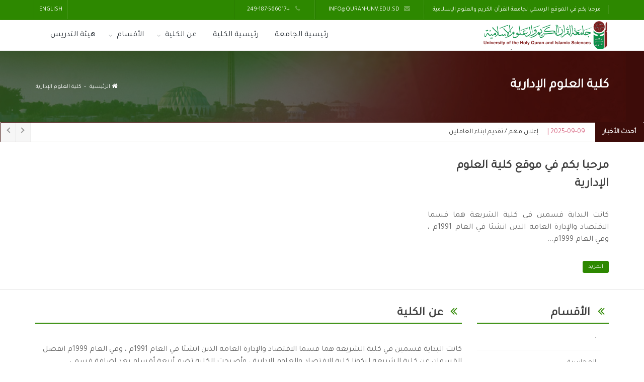

--- FILE ---
content_type: text/html; charset=UTF-8
request_url: https://quran-unv.edu.sd/ar/AdministrativeScience
body_size: 7255
content:
<!DOCTYPE html>
<html lang="en">

    <head>
		<meta charset="utf-8">

<title>
        كلية العلوم الإدارية - 
    جامعة القرآن الكريم العلوم الإسلامية</title>
<meta name="description" content="">



<!-- mobile settings -->
<meta name="viewport" content="width=device-width, maximum-scale=1, initial-scale=1, user-scalable=0">
<!--[if IE]><meta http-equiv='X-UA-Compatible' content='IE=edge,chrome=1'><![endif]-->

<!-- WEB FONTS : use %7C instead of | (pipe) -->
<link href="https://fonts.googleapis.com/css?family=Open+Sans:300,400,600%7CRaleway:300,400,500,600,700%7CLato:300,400,400italic,600,700" rel="stylesheet" type="text/css">
    <link href="https://fonts.googleapis.com/css?family=Tajawal:300,400,600%7CRaleway:300,400,500,600,700%7CLato:300,400,400italic,600,700" rel="stylesheet" type="text/css">

<!-- CORE CSS -->
<link href="https://quran-unv.edu.sd/public/assets/plugins/bootstrap/css/bootstrap.min.css" rel="stylesheet" type="text/css">

<!-- REVOLUTION SLIDER -->
<link href="https://quran-unv.edu.sd/public/assets/plugins/slider.revolution/css/extralayers.css" rel="stylesheet" type="text/css">
    <link href="https://quran-unv.edu.sd/public/assets/plugins/slider.revolution/css/settings-rtl.css" rel="stylesheet" type="text/css">
<!-- THEME CSS -->
<link href="https://quran-unv.edu.sd/public/assets/css/essentials.css" rel="stylesheet" type="text/css">
<link href="https://quran-unv.edu.sd/public/assets/css/layout.css" rel="stylesheet" type="text/css">

<!-- LAYER SLIDER -->
<link href="https://quran-unv.edu.sd/public/assets/plugins/slider.layerslider/css/layerslider.css" rel="stylesheet" type="text/css" />

<!-- PAGE LEVEL SCRIPTS -->
<link href="https://quran-unv.edu.sd/public/assets/css/header-1.css" rel="stylesheet" type="text/css">
<link href="https://quran-unv.edu.sd/public/assets/css/color_scheme/qunv.css" rel="stylesheet" type="text/css" id="color_scheme">

    <link href="https://quran-unv.edu.sd/public/assets/plugins/bootstrap/RTL/bootstrap-rtl-merged.min.css" rel="stylesheet" type="text/css" id="rtl_ltr_b1">
    <link href="https://quran-unv.edu.sd/public/assets/css/layout-RTL.css" rel="stylesheet" type="text/css" id="rtl_ltr">

<!--  MASTER SLIDER -->
<link rel="stylesheet" href="https://quran-unv.edu.sd/public/masterslider/css/masterslider.ar.css"/>
<link href="https://quran-unv.edu.sd/public/masterslider/css/style.ar.css" rel='stylesheet' type='text/css'>
<link rel="stylesheet" href="https://quran-unv.edu.sd/public/masterslider/css/layer-style.ar.css">
<link href="https://quran-unv.edu.sd/public/masterslider/css/ms-staff-style.ar.css" rel='stylesheet' type='text/css'>

<!-- jQuery Breaking News Ticker -->
<link href="https://quran-unv.edu.sd/public/assets/ideaboxNewsTicker/css/breaking-news-ticker.min.css" rel='stylesheet' type='text/css'>		
	</head>

	<!--
		AVAILABLE BODY CLASSES:
		
		smoothscroll 			= create a browser smooth scroll
		enable-animation		= enable WOW animations

		bg-grey					= grey background
		grain-grey				= grey grain background
		grain-blue				= blue grain background
		grain-green				= green grain background
		grain-blue				= blue grain background
		grain-orange			= orange grain background
		grain-yellow			= yellow grain background
		
		boxed 					= boxed layout
		pattern1 ... patern11	= pattern background
		menu-vertical-hide		= hidden, open on click
		
		BACKGROUND IMAGE [together with .boxed class]
		data-background="/public/assets/images/_smarty/boxed_background/1.jpg"
	-->
	<body class="smoothscroll enable-animation">

        <!-- wrapper -->
		<div id="wrapper">

			<!-- Top Bar -->
			<div id="topBar" class="dark">
				<div class="container">
					<!-- right -->
					<ul class="top-links list-inline float-right">
						
						<li><a href="https://quran-unv.edu.sd/en/AdministrativeScience"> English </a></li>
						
					</ul>
					<!-- left -->
					<ul class="top-links list-inline">
						<li class="text-welcome hidden-xs-down text-white"><span>مرحبا بكم في الموقع الرسمي لجامعة القرآن الكريم والعلوم الإسلامية</span> </li>
						<li class="text-welcome hidden-xs-down text-white"><a><i class="fa fa-fw fa-envelope"></i> info@quran-unv.edu.sd</a></li>
						<li class="text-welcome hidden-xs-down text-white"><a><i class="fa fa-fw fa-phone"></i> +249-187-566017</a></li>
					</ul>
				</div>
			</div>
			<!-- /Top Bar -->

			<!-- 
				AVAILABLE HEADER CLASSES

				Default nav height: 96px
				.header-md 		= 70px nav height
				.header-sm 		= 60px nav height

				.b-0 		= remove bottom border (only with transparent use)
				.transparent	= transparent header
				.translucent	= translucent header
				.sticky			= sticky header
				.static			= static header
				.dark			= dark header
				.bottom			= header on bottom
				
				shadow-before-1 = shadow 1 header top
				shadow-after-1 	= shadow 1 header bottom
				shadow-before-2 = shadow 2 header top
				shadow-after-2 	= shadow 2 header bottom
				shadow-before-3 = shadow 3 header top
				shadow-after-3 	= shadow 3 header bottom

				.clearfix		= required for mobile menu, do not remove!

				Example Usage:  class="clearfix sticky header-sm transparent b-0"
			-->
			<div id="header" class="navbar-toggleable-md header-sm clearfix">

				
			

				<!-- TOP NAV -->
				<header id="topNav">
					<div class="container">

						<!-- Mobile Menu Button -->
						<button class="btn btn-mobile" data-toggle="collapse" data-target=".nav-main-collapse">
							<i class="fa fa-bars"></i>
						</button>

						<!-- Logo -->
						<a class="logo float-left" href="https://quran-unv.edu.sd/ar">
							<img src="https://quran-unv.edu.sd/public/assets/images/_smarty/logo.ar.png" alt="" />
						</a>

						<!-- 
							Top Nav 
							
							AVAILABLE CLASSES:
							submenu-dark = dark sub menu
                        -->
                        <div class="navbar-collapse collapse float-right nav-main-collapse">
    <nav class="nav-main">

        <ul id="topMain" class="nav nav-pills nav-main">
                    <li>
                        <a class="fs-16" href="https://quran-unv.edu.sd/">
                            رئيسية الجامعة
                        </a>
                    </li>
                    <li>
                        <a class="fs-16" href="https://quran-unv.edu.sd/ar/AdministrativeScience">
                            رئيسية الكلية                        </a>
                    </li>
                    <li class="dropdown">
                        <a class="fs-16 dropdown-toggle" href="javascript: return(0);">
                            عن الكلية                        </a>
                        <ul class="dropdown-menu">
                            <li>
                                <a class="fs-14" href="https://quran-unv.edu.sd/ar/AdministrativeScience/about">عن الكلية</a>
                            </li>
                            <li><a class="fs-14" href="https://quran-unv.edu.sd/ar/AdministrativeScience/vision-mission-objectives">الرؤية، الرسالة والأهداف</a></li>
                                                            <li><a class="fs-14" href="https://quran-unv.edu.sd/ar/AdministrativeScience/dean">كلمة العميد</a></li>
                                                                                                                    <li><a class="fs-14" href="https://quran-unv.edu.sd/ar/AdministrativeScience/programs">البرامج الأكاديمية</a></li>
                                                                                                            </ul>
                    </li>
                                            <li  class="fs-16 dropdown">
                            <a href="javascript: return(0);" class="dropdown-toggle">الأقسام</a>
                            <ul class="dropdown-menu">
                                                                    <li><a class="fs-14" href="https://quran-unv.edu.sd/ar/AdministrativeScience/dept/1">.</a></li>
                                                                    <li><a class="fs-14" href="https://quran-unv.edu.sd/ar/AdministrativeScience/dept/2">المحاسبة</a></li>
                                                                    <li><a class="fs-14" href="https://quran-unv.edu.sd/ar/AdministrativeScience/dept/3">قسم نظم المعلومات</a></li>
                                                            </ul>
                        </li>
                                                                                                                                    <li><a class="fs-16" href="https://quran-unv.edu.sd/ar/AdministrativeScience/staff">هيئة التدريس</a></li>
                                                                                                                                
                                    </ul>
            </nav><!-- /.navbar collapse-->

        </div><!-- /.container -->
					</div>
				</header>
				<!-- /Top Nav -->

			</div>

            


			<section class="page-header parallax parallax-3" style="background-image:url('https://quran-unv.edu.sd/public/images/headerBg.jpg')">
				<div class="overlay dark-5"><!-- dark overlay [1 to 9 opacity] --></div>
			
				<div class="container">
			
					<h1 class="bold">كلية العلوم الإدارية</h1>
					<span class="font-lato1 fs-18 fw-300">  </span>
			
					<!-- breadcrumbs -->
					<ol class="breadcrumb">
						<li class="home"><i class="fa fa-home"></i> <a href="https://quran-unv.edu.sd/ar">الرئيسية</a></li>
						<li><a href="https://quran-unv.edu.sd/ar/AdministrativeScience">كلية العلوم الإدارية</a></li>
						 					</ol><!-- /breadcrumbs -->
			
				</div>
			</section>

			<div class="bn-breaking-news" id="newsTicker9">
				<div class="bn-label">أحدث <span class="text-theme-colored2"> الأخبار </span></div>
				<div class="bn-news">
					<ul>
																			<li><a href="https://quran-unv.edu.sd/ar/news/6793/eaalan-mhm-tkdym-abna-alaaamlyn"><span class="bn-prefix">2025-09-09 | </span>إعلان مهم / تقديم ابناء العاملين</a></li>
													<li><a href="https://quran-unv.edu.sd/ar/news/6792/antlak-alansht-aledary-oaltaalymy-mn-mkr-aljamaa-bam-drman"><span class="bn-prefix">2025-04-06 | </span>⭕ انطلاق الأنشطة الإدارية والتعليمية  من مقر الجامعة بأم درمان</a></li>
													<li><a href="https://quran-unv.edu.sd/ar/news/6791/mdyr-jamaa-alkraan-alkrym-oalaalom-aleslamy-albrofysor-mhy-aldyn-aabdallh-hsn-yltky-alsfyr-altrky"><span class="bn-prefix">2025-03-18 | </span>⭕ *مدير جامعة القرآن الكريم والعلوم الإسلامية البروفيسور محي الدين عبدالله حسن يلتقي السفير التركي*</a></li>
													<li><a href="https://quran-unv.edu.sd/ar/news/6790/eftar-jamaa-alkraan-alkrym-oalaalom-aleslamy-fraa-bortsodan-bhdor-mdyr-aljamaa"><span class="bn-prefix">2025-03-18 | </span>إفطار جامعة القرآن الكريم والعلوم الإسلامية فرع بورتسودان بحضور مدير الجامعة</a></li>
													<li><a href="https://quran-unv.edu.sd/ar/news/6789/aaafa-otklyf-baledar-altnfythy"><span class="bn-prefix">2025-03-18 | </span>اعفاء وتكليف بالإدارة التنفيذية</a></li>
													<li><a href="https://quran-unv.edu.sd/ar/news/6788/zyar-a-d-mhyy-aldyn-aabdallh-hsn-mdyr-aljamaa-lfraa-bnk-fysl-alaslamy-bbortsodan"><span class="bn-prefix">2025-03-17 | </span>زيارة أ. د. محيي الدين عبدالله حسن مدير الجامعة لفرع بنك فيصل الاسلامي ببورتسودان</a></li>
													<li><a href="https://quran-unv.edu.sd/ar/news/6787/alsyr-althaty-lamyn-alshoeon-alaalmy-jamaa-alkraan-alkrym-oalaalom-aleslamy"><span class="bn-prefix">2025-03-16 | </span>السيرة الذاتية لامين الشؤون العلمية جامعة القرآن الكريم والعلوم الإسلامية</a></li>
													<li><a href="https://quran-unv.edu.sd/ar/news/6786/alsyr-althaty-lmdyr-jamaa-alkraan-alkrym-oalaalom-aleslamy"><span class="bn-prefix">2025-03-12 | </span>السيرة الذاتية لمدير جامعة القرآن الكريم والعلوم الإسلامية</a></li>
													<li><a href="https://quran-unv.edu.sd/ar/news/6785/krar-edary-rkm-9-2025m-btklyf-amyn-shoeon-aalmy"><span class="bn-prefix">2025-03-12 | </span>*قرار إداري رقم (9) (2025م) بتكليف أمين شؤون عِلمية</a></li>
													<li><a href="https://quran-unv.edu.sd/ar/news/6784/krar-edary-rkm-8-2025m-beaafa-otklyf-okyl-lljamaa"><span class="bn-prefix">2025-03-12 | </span>*قرار إداري رقم (8) (2025م) بإعفاء وتكليف وكيل للجامعة*</a></li>
											</ul>
				</div>
				<div class="bn-controls">
					<button><span class="bn-arrow bn-prev"></span></button>
					<button><span class="bn-arrow bn-next"></span></button>
				</div>
			</div>



            
    <!-- Slider -->
        <section class="section-xs">
    <div class="container">
        <div class="row">
            <div class="col-md-4">
                <h3>مرحبا بكم في موقع كلية العلوم الإدارية</h3>
                <p style="text-align: justify;">
                    كانت البداية قسمين في كلية الشريعة هما قسما الاقتصاد والإدارة العامة الذين انشئا في العام 1991م ، وفي العام 1999م...
                    

                    
                </p>
                <a href="https://quran-unv.edu.sd/ar/AdministrativeScience/about" class="btn btn-sm btn-primary">المزيد</a>
            </div>
            <div class="col-md-8">
                <!-- 
                    controlls-over		= navigation buttons over the image 
                    buttons-autohide 	= navigation buttons visible on mouse hover only
                    
                    data-plugin-options:
                        "singleItem": true
                        "autoPlay": true (or ms. eg: 4000)
                        "navigation": true
                        "pagination": true
                        "transitionStyle":"fadeUp" (fade,backSlide,goDown,fadeUp)
                -->
                <div class="owl-carousel buttons-autohide controlls-over mb-0" data-plugin-options='{"singleItem": true, "autoPlay": true, "navigation": true, "pagination": false, "transitionStyle":"fadeUp"}' style="border:1px solid #FFF;">
                                    </div>
            </div>
        </div>
    </div>
</section>


    <!-- end Slider -->

    
   
    <!-- Content -->
    <section class="section-xs">
        <div class="container">
            <div class="row">
                <div class="col-md-3">
                                            <div class="heading-title heading-border-bottom heading-color mb-0">
                            <h3><span><i class="fa fa-fw fa-angle-double-left"></i></span> الأقسام</h3>
                        </div>
                        <div class="side-nav mb-60 mt-0">
                            <ul class="list-group list-group-bordered list-group-noicon uppercase">
                                                                    <li class="list-group-item">
                                        <a href="https://quran-unv.edu.sd/ar/AdministrativeScience/dept/1">
                                            .                                        </a><!-- /.universal-button -->
                                    </li>
                                                                    <li class="list-group-item">
                                        <a href="https://quran-unv.edu.sd/ar/AdministrativeScience/dept/2">
                                            المحاسبة                                        </a><!-- /.universal-button -->
                                    </li>
                                                                    <li class="list-group-item">
                                        <a href="https://quran-unv.edu.sd/ar/AdministrativeScience/dept/3">
                                            قسم نظم المعلومات                                        </a><!-- /.universal-button -->
                                    </li>
                                                            </ul>
                        </div>
                                                            <section class="events small pt-0" id="events-small">
                        
                        <header>
                            <h3>أخبار الكلية</h3>
                        </header>
                        <div class="section-content">
                                                            <div class="alert alert-warning">
                                    عفواً، لا يوجد أخبار حالياً                                </div>
                                                    </div><!-- /.section-content -->
                    </section><!-- /.events-small -->
                </div><!-- /.col-md-3 -->
    
                <div class="col-md-9">
                    <div class="heading-title heading-border-bottom heading-color">
                        <h3><span><i class="fa fa-fw fa-angle-double-left"></i></span> عن الكلية</h3>
                    </div>
                    <div class="section-content">
                        <p>
                            كانت البداية قسمين في كلية الشريعة هما قسما الاقتصاد والإدارة العامة الذين انشئا في العام 1991م ، وفي العام 1999م انفصل القسمان عن كلية الشريعة ليكونا كلية الاقتصاد والعلوم الإدارية ، وأصبحت الكلية تضم أربعة أقسام بعد إضافة قسمي المحاسبة ونظم المعلومات ، وبموجب قرار مجلس الأساتذة وموافقة وزارة التعليم...
                            <a class="btn btn-sm btn-primary" href="https://quran-unv.edu.sd/ar/AdministrativeScience/about">المزيد</a>
                        </p>
                        
                    </div><!-- /.section-content -->
                </div><!-- /.col-md-6 -->
    
            </div><!-- /.row -->
        </div><!-- /.container -->
    </section>
    <!-- end Content -->

			<!-- FOOTER -->
			<footer id="footer">
				<div class="container">

					<div class="row">
						
						<div class="col-md-3">
							<!-- Footer Logo -->
							

							<!-- Small Description -->
							<p style="text-align: justify;">أنشئت جامعة القرآن الكريم والعلوم الإسلامية بمقتضى قانون جامعة القرآن الكريم والعلوم الإسلامية عام 1990م ، وأصبحت الجامعة اعتباراً من 21/11/1410هـ الموافق 14/6/1990م ، هيئة علمية ذات شخصية اعتبارية وصفة تعاقبية مستديمة ، وخاتماً عاماً ، مقرها مدينة أم درمان ، مع حقها في فتح أفرع لها في الولايات...</p>

							<!-- Contact Address -->
							<address>
								<ul class="list-unstyled">
									<li class="footer-sprite address">
										السودان، أمدرمان، مسجد النيلين<br>
									</li>
									<li class="footer-sprite phone">
										الهاتف: <span dir="ltr">+249-187-566017</span>
									</li>
									<li class="footer-sprite email">
										<a href="mailto:info@quran-unv.edu.sd">info@quran-unv.edu.sd</a>
									</li>
								</ul>
							</address>
							<!-- /Contact Address -->

						</div>

						<div class="col-md-3">
														<!-- Latest Blog Post -->
							<h4 class="letter-spacing-1">أحدث <span class="text-theme-colored2"> الأخبار </span></h4>
							<ul class="footer-posts list-unstyled">
																	<li>
										<a href="https://quran-unv.edu.sd/ar/news/6793/eaalan-mhm-tkdym-abna-alaaamlyn">إعلان مهم / تقديم ابناء العاملين</a>
										<small>2025-09-09</small>
									</li>
																	<li>
										<a href="https://quran-unv.edu.sd/ar/news/6792/antlak-alansht-aledary-oaltaalymy-mn-mkr-aljamaa-bam-drman">⭕ انطلاق الأنشطة الإدارية والتعليمية  من مقر الجامعة بأم درمان</a>
										<small>2025-04-06</small>
									</li>
																	<li>
										<a href="https://quran-unv.edu.sd/ar/news/6791/mdyr-jamaa-alkraan-alkrym-oalaalom-aleslamy-albrofysor-mhy-aldyn-aabdallh-hsn-yltky-alsfyr-altrky">⭕ *مدير جامعة القرآن الكريم والعلوم الإسلامية البروفيسور محي الدين عبدالله حسن يلتقي السفير التركي*</a>
										<small>2025-03-18</small>
									</li>
															</ul>
							<!-- /Latest Blog Post -->

						</div>

						<div class="col-md-2">

							<!-- Links -->
							<h4 class="letter-spacing-1">المزيد</h4>
							<ul class="footer-links list-unstyled">
																																														<li><a href="https://quran-unv.edu.sd/ar/.">الرئيسية</a></li>
																																																																										<li><a href="https://quran-unv.edu.sd/ar/vision-mission-objectives">الرؤية، الرسالة، القيم والأهداف</a></li>
																																																									<li><a href="https://quran-unv.edu.sd/ar/establishment-and-development">النشأة والتطور</a></li>
																																																									<li><a href="https://quran-unv.edu.sd/ar/statutes-and-regulations">اللوائح والنظم</a></li>
																																																									<li><a href="https://quran-unv.edu.sd/ar/admission">شروط القبول بالجامعة</a></li>
																																																									<li><a href="https://quran-unv.edu.sd/ar/vice-chancellor-message">كلمة مدير الجامعة</a></li>
																																																									<li><a href="https://quran-unv.edu.sd/ar/contactUs">اتصل بنا</a></li>
																																																																																																																																																																																																																																																																																																																																																																																																																																																																																																																																																																																																																																																																																					</ul>
							<!-- /Links -->

						</div>

						<div class="col-md-4">

							<!-- Newsletter Form -->
							<h4 class="letter-spacing-1">تواصل معنا</h4>
							<p>تواصل معنا عبر مواقعنا على وسائل التواصل الإجتماعي</p>

							

							<!-- Social Icons -->
							<div class="mt-20">
								<a href="site.facebookUrl" class="social-icon social-icon-border social-facebook float-left" data-toggle="tooltip" data-placement="top" title="Facebook">

									<i class="icon-facebook"></i>
									<i class="icon-facebook"></i>
								</a>

								<a href="site.twitterUrl" class="social-icon social-icon-border social-twitter float-left" data-toggle="tooltip" data-placement="top" title="Twitter">
									<i class="icon-twitter"></i>
									<i class="icon-twitter"></i>
								</a>

								<a href="site.youtubeUrl" class="social-icon social-icon-border social-youtube float-left" data-toggle="tooltip" data-placement="top" title="Youtube">
									<i class="icon-youtube"></i>
									<i class="icon-youtube"></i>
								</a>
					
							</div>
							<!-- /Social Icons -->

						</div>

					</div>

				</div>

				<div class="copyright">
					<div class="container">
						<ul class="float-right m-0 list-inline mobile-block">
							<li><a href="https://quran-unv.edu.sd/ar/termsOfUse">شروط الاستخدام</a></li>
							<li>&bull;</li>
							<li><a href="https://quran-unv.edu.sd/ar/privacyPolicy">سياسة الخصوصية</a></li>
						</ul>
						2026 &copy; جميع الحقوق محفوظة, جامعة القرآن الكريم العلوم الإسلامية					</div>
				</div>
			</footer>
			<!-- /FOOTER -->

		</div>
		<!-- /wrapper -->

		<!-- SCROLL TO TOP -->
<a href="#" id="toTop"></a>


<!-- PRELOADER -->
<div id="preloader">
    
        
        <div class="imgContainer">
            <img src="https://quran-unv.edu.sd/public/images/loaderLogo.gif" alt="" />
        </div>
    
</div><!-- /PRELOADER -->


<!-- JAVASCRIPT FILES -->
<script>var plugin_path = 'https://quran-unv.edu.sd/public/assets/plugins/';</script>
<script src="https://quran-unv.edu.sd/public/assets/plugins/jquery/jquery-3.3.1.min.js"></script>

<script src="https://quran-unv.edu.sd/public/assets/js/scripts.js"></script>

<script type="text/javascript" src="https://quran-unv.edu.sd/public/assets/plugins/bootstrap/js/bootstrap.min.js"></script>
<script type="text/javascript" src="https://quran-unv.edu.sd/public/assets/plugins/smoothscroll.js"></script>
<script type="text/javascript" src="https://quran-unv.edu.sd/public/assets/plugins/owl-carousel/owl.carousel.min.js"></script>
<script type="text/javascript" src="https://quran-unv.edu.sd/public/assets/plugins/magnific-popup/jquery.magnific-popup.min.js"></script>
<script type="text/javascript" src="https://quran-unv.edu.sd/public/assets/plugins/form.validate/jquery.form.min.js"></script>
<script type="text/javascript" src="https://quran-unv.edu.sd/public/assets/plugins/widget.jflickr/jflickrfeed.min.js"></script>
<script type="text/javascript" src="https://quran-unv.edu.sd/public/assets/plugins/widget.twittie/twittie.min.js"></script>
<script type="text/javascript" src="https://quran-unv.edu.sd/public/assets/plugins/form.validate/jquery.validation.min.js"></script>


<!-- REVOLUTION SLIDER -->
<script src="https://quran-unv.edu.sd/public/assets/plugins/slider.revolution/js/jquery.themepunch.tools.min.js"></script>
<script src="https://quran-unv.edu.sd/public/assets/plugins/slider.revolution/js/jquery.themepunch.revolution.min.js"></script>
<script src="https://quran-unv.edu.sd/public/assets/js/view/demo.revolution_slider.js"></script>

<!-- MASTER SLIDER JS --> 


<!-- LAYER SLIDER -->
<script src="https://quran-unv.edu.sd/public/assets/plugins/slider.layerslider/js/layerslider_pack.js"></script>
<script src="https://quran-unv.edu.sd/public/assets/js/view/demo.layerslider_slider.js"></script>

<!-- jQuery Breaking News Ticker -->
<script src="https://quran-unv.edu.sd/public/assets/ideaboxNewsTicker/js/breaking-news-ticker.min.js"></script>

<script>
    $(document).ready(function(){
			
        $('#newsTicker9').breakingNews({
            themeColor: '#3d0c09',
            effect: 'slide-left',
            direction: 'rtl'
        });
    });
</script>		
				
			</body>
</html>

--- FILE ---
content_type: text/css
request_url: https://quran-unv.edu.sd/public/assets/css/layout.css
body_size: 50355
content:
/** ********************************************** **
	@Author			Dorin Grigoras
	@Website		www.stepofweb.com
	@Last Update	Wednesday, Apryl 26, 2017

	TABLE CONTENTS
	-------------------------------
		Globals
		Boxed
		Color Background
		Slide Top
		Parallax Social Icons
		Page Header
		Top Nav
		Menu Vertical
		Page Menu
		Scroll To Top
		Preloader
		Misc
		Material Design
		Landing Page
		Featured Grid
		Captions
		Aside
		Masonry Gallery
		Simple Gallery [CSS ONLY]
		Image Hover
		Sticky Side
		Parallax Social icons
		Word Rotator
		Sliders
		Standard Forms Messages
		Portfolio
		Item Box
		Mixitup
		Blog
		Comments
		Timeline
		Contact
		Error 404
		Maintenance
		Login & Register
		Search Page
		Block Review
		Cards
		Category Grid
		Footer
		Responsive
		DEMO ONLY [remove on production]
*************************************************** **/


/** Globals
 **************************************************************** **/

html,
body {
    height: 100%;
    direction: ltr;
}

body {
    color: #666;
    background-color: #fff;
    font-family: 'Tajawal', 'Open Sans', Arial, Helvetica, sans-serif;
    -webkit-font-smoothing: antialiased;
    font-size: 16px;
    line-height: 1.5;
    margin: 0;
    padding: 0;
}


/* example usage: index-onepage-youtube.html */

body.has-image-bg section,
body.has-video-bg section {
    background-color: #fff;
}

body #wrapper {
    /* used by RTL*/
    overflow: hidden;
    min-height: 100%;
    /*  because short page hide long menus */
}

body.bg-grey,
body.bg-grey #wrapper {
    background-color: #f1f2f7;
}

section {
    display: block;
    position: relative;
    padding: 100px 0;
    border-bottom: rgba(0, 0, 0, 0.1) 1px solid;
    background-color: #fff;
    /*
	-webkit-transition: all .400s;
	   -moz-transition: all .400s;
		 -o-transition: all .400s;
			transition: all .400s;
	*/
    background-attachment: fixed;
    background-position: center center;
    background-repeat: no-repeat;
    -webkit-background-size: cover !important;
    -moz-background-size: cover !important;
    -o-background-size: cover !important;
    -webkit-box-sizing: border-box !important;
    -moz-box-sizing: border-box !important;
    background-size: cover !important;
    box-sizing: border-box !important;
}

section:after,
section:before {
    content: " ";
    display: table;
}

section:after {
    display: block;
    content: "";
    clear: both;
}


/* remove effect on parallax */

section.parallax {
    -webkit-transition: none;
    -moz-transition: none;
    -o-transition: none;
    transition: none;
}


/**
	Static background image
	add to HTML: background-image:url();
**/

section.static-bg,
div.static-bg {
    background-position: center !important;
    background-repeat: no-repeat !important;
    background-size: cover !important;
}

section header.section-header {
    margin-bottom: 80px;
}

div.alternate,
section.alternate {
    background-color: rgba(0, 0, 0, 0.02) !important;
}

section.dark {
    background-color: #212121 !important;
    border-bottom: rgba(255, 255, 255, 0.1) 1px solid;
}

section.dark.alternate {
    background-color: #151515 !important;
}

div.alternate-2,
section.alternate-2,
section.alternate-2 div.heading-title h1,
section.alternate-2 div.heading-title h2,
section.alternate-2 div.heading-title h3,
section.alternate-2 div.heading-title h4,
section.alternate-2 div.heading-title h5,
section.alternate-2 div.heading-title h6 {
    background-color: #f4f4f4 !important;
}

div.alternate-3,
section.alternate-3,
section.alternate-3 div.heading-title h1,
section.alternate-3 div.heading-title h2,
section.alternate-3 div.heading-title h3,
section.alternate-3 div.heading-title h4,
section.alternate-3 div.heading-title h5,
section.alternate-3 div.heading-title h6 {
    background-color: #eae7e2 !important;
}

div.lightgreen,
section.lightgreen,
section.lightgreen div.heading-title h1,
section.lightgreen div.heading-title h2,
section.lightgreen div.heading-title h3,
section.lightgreen div.heading-title h4,
section.lightgreen div.heading-title h5,
section.lightgreen div.heading-title h6 {
    background-color: #eef4f2 !important;
}


/* eaf7ff */

div.lightblue,
section.lightblue,
section.lightblue div.heading-title h1,
section.lightblue div.heading-title h2,
section.lightblue div.heading-title h3,
section.lightblue div.heading-title h4,
section.lightblue div.heading-title h5,
section.lightblue div.heading-title h6 {
    background-color: #dfe5ea !important;
}


/* different dark color */

section.dark-2,
section.dark-2 div.heading-title h1,
section.dark-2 div.heading-title h2,
section.dark-2 div.heading-title h3,
section.dark-2 div.heading-title h4,
section.dark-2 div.heading-title h5,
section.dark-2 div.heading-title h6 {
    color: #fff;
    background-color: #333a3f !important;
}

section.dark-2.alternate div.heading-title h1,
section.dark-2.alternate div.heading-title h2,
section.dark-2.alternate div.heading-title h3,
section.dark-2.alternate div.heading-title h4,
section.dark-2.alternate div.heading-title h5,
section.dark-2.alternate div.heading-title h6 {
    color: #fff;
    background-color: #292e32 !important;
}

.dark-2 a,
.dark-2 label,
.dark-2 h1,
.dark-2 h2,
.dark-2 h3,
.dark-2 h4,
.dark-2 h5,
.dark-2 h6 {
    color: #fff;
}

section.theme-color,
section.theme-color h1,
section.theme-color h2,
section.theme-color h3,
section.theme-color h4,
section.theme-color h5,
section.theme-color h6,
section.theme- p,
section.dark,
section.dark p,
section.dark h1,
section.dark h2,
section.dark h3,
section.dark h4,
section.dark h5,
section.dark h6 {
    color: #fff;
}

section.section-xxs {
    padding: 15px 0;
}

section.section-xs {
    padding: 30px 0;
}

section.section-sm {
    padding: 60px 0;
}

section.padding-md {
    padding: 80px 0;
}

section.section-lg {
    padding: 120px 0;
}

section.section-xlg {
    padding: 140px 0;
}

section.dark a {
    color: #999;
}

section.parallax {
    border: 0;
}

body.bg-grey,
body.bg-grey #wrapper {
    background-color: #f1f2f7;
}

.container {
    position: relative;
}

a:active,
a:focus,
a:hover {
    color: #212121;
    text-decoration: none;
}


/* black link color - override theme color link */

a.href-reset,
.href-reset a {
    color: #121212;
}

section.dark a.href-reset,
section.dark .href-reset a {
    color: #eee;
}

h1 a,
h2 a,
h3 a,
h4 a,
h5 a,
h6 a {
    color: #121212;
}

h1 a:hover,
h2 a:hover,
h3 a:hover,
h4 a:hover,
h5 a:hover,
h6 a:hover {
    color: #888;
}

section.dark h1 a,
section.dark h2 a,
section.dark h3 a,
section.dark h4 a,
section.dark h5 a,
section.dark h6 a {
    color: #eee;
}

section.dark h1 a:hover,
section.dark h2 a:hover,
section.dark h3 a:hover,
section.dark h4 a:hover,
section.dark h5 a:hover,
section.dark h6 a:hover {
    color: #fff;
}

section header>h1,
section header>h2,
section header>h3,
section header>h4,
section header>h5,
section header>h6 {
    margin: 0;
}

small {
    font-family: 'Tajawal', 'Lato', sans-serif;
}

label {
    display: block;
}


/* form control: inputs, textarea, etc */

.btn {
    position: relative;
}

.btn-default {
    border-width: 2px;
}

.btn>.badge-absolute {
    position: absolute;
    right: -6px;
    top: -8px;
}

.input-group-addon {
    border: #ddd 2px solid;
    border-right: 0;
}

section.dark .input-group-addon {
    background-color: #212121;
    border-color: #666;
    color: #eaeaea;
}

.form-control {
    border: #ddd 1px solid;
    box-shadow: none;
    -webkit-border-radius: 3px;
    -moz-border-radius: 3px;
    border-radius: 3px;
}

section .input-group-btn .btn.btn-default,
section .input-group-btn button.btn-default {
    border-width: 2px;
    border-color: #ddd;
}

.form-control:focus {
    border-color: #c6c6c6;
}

section.dark .form-control {
    border-color: #666;
    background-color: rgba(255, 255, 255, 0.05);
    outline: none;
}

section.dark .form-control:focus {
    border-color: #999;
}

.nav-tabs>li>a {
    -webkit-border-radius: 3px 3px 0 0;
    -moz-border-radius: 3px 3px 0 0;
    border-radius: 3px 3px 0 0;
}


/* DARK PRESETS */

section.dark input,
section.dark select,
section.dark textarea {
    color: #fff;
}

section.dark .btn {
    color: #fff;
}

section.dark .thumbnail {
    border-color: #444;
    background-color: transparent;
}

section.dark h1.page-header,
section.dark h2.page-header,
section.dark h3.page-header,
section.dark h4.page-header,
section.dark h5.page-header,
section.dark h6.page-header {
    border-bottom-color: #666;
}


/* fonts */

.font-open-sans {
    font-family: 'Tajawal', 'Open Sans', Arial, Helvetica, sans-serif !important;
}

.font-lato {
    font-weight: 300;
    font-family: 'Lato', Arial, Helvetica, sans-serif !important;
}

.font-raleway {
    font-family: 'Raleway', Arial, Helvetica, sans-serif !important;
}


/* 
	GLOBAL RADIUS
	Add here all needed bootstrap elements 
*/

pre,
.alert,
.card,
.navbar-toggle,
.btn {
    -webkit-border-radius: 3px;
    -moz-border-radius: 3px;
    border-radius: 3px;
}


/* 
	bootstrap rewrite 
*/

img.img-fluid {
    display: inline-block;
}


/** Boxed
 **************************************************************** **/

body.boxed {
    background-color: #f1f2f7;
}

body.boxed section {
    background-color: #fff;
}

body.boxed #wrapper {
    max-width: 1170px;
    margin-left: auto;
    margin-right: auto;
    margin-top: 50px;
    margin-bottom: 50px;
    -webkit-border-radius: 3px;
    -moz-border-radius: 3px;
    border-radius: 3px;
}

@media only screen and (max-width: 992px) {
    body.boxed #wrapper {
        margin-top: 0;
        margin-bottom: 0;
        -webkit-border-radius: 0;
        -moz-border-radius: 0;
        border-radius: 0;
    }
}


/** Color Background
 **************************************************************** **/

body.grain-blue section,
body.grain-grey section,
body.grain-green section,
body.grain-orange section,
body.grain-yellow section {
    background-color: transparent !important;
}

body.grain-blue section.page-header,
body.grain-grey section.page-header,
body.grain-green section.page-header,
body.grain-orange section.page-header,
body.grain-yellow section.page-header {
    background-color: rgba(0, 0, 0, 0.05) !important;
}


/* 
		GRAIN BLUE BACKGROUND 
	*/

body.grain-blue,
body.grain-blue #wrapper,
body.grain-blue #topBar,
body.grain-blue #header.fixed,
body.grain-blue #header li.search .search-box,
body.grain-blue #header li.quick-cart .quick-cart-box,
body.grain-blue div.heading-title h1,
body.grain-blue div.heading-title h2,
body.grain-blue div.heading-title h3,
body.grain-blue div.heading-title h4,
body.grain-blue div.heading-title h5,
body.grain-blue div.heading-title h6 {
    background: #dce4e9 url('../images/_smarty/grain_bg.png') repeat;
}


/* 
		GRAIN GREY BACKGROUND 
	*/

body.grain-grey,
body.grain-grey #wrapper,
body.grain-grey #topBar,
body.grain-grey #header.fixed,
body.grain-grey #header li.search .search-box,
body.grain-grey #header li.quick-cart .quick-cart-box,
body.grain-grey div.heading-title h1,
body.grain-grey div.heading-title h2,
body.grain-grey div.heading-title h3,
body.grain-grey div.heading-title h4,
body.grain-grey div.heading-title h5,
body.grain-grey div.heading-title h6 {
    background: #f1f2f7 url('../images/_smarty/grain_bg.png') repeat;
}


/* 
		GRAIN GREEN BACKGROUND 
	*/

body.grain-green,
body.grain-green #wrapper,
body.grain-green #topBar,
body.grain-green #header.fixed,
body.grain-green #header li.search .search-box,
body.grain-green #header li.quick-cart .quick-cart-box,
body.grain-green div.heading-title h1,
body.grain-green div.heading-title h2,
body.grain-green div.heading-title h3,
body.grain-green div.heading-title h4,
body.grain-green div.heading-title h5,
body.grain-green div.heading-title h6 {
    background: #e6eeea url('../images/_smarty/grain_bg.png') repeat;
}


/* 
		GRAIN ORANGE BACKGROUND 
	*/

body.grain-orange,
body.grain-orange #wrapper,
body.grain-orange #topBar,
body.grain-orange #header.fixed,
body.grain-orange #header li.search .search-box,
body.grain-orange #header li.quick-cart .quick-cart-box,
body.grain-orange div.heading-title h1,
body.grain-orange div.heading-title h2,
body.grain-orange div.heading-title h3,
body.grain-orange div.heading-title h4,
body.grain-orange div.heading-title h5,
body.grain-orange div.heading-title h6 {
    background: #fff4ea url('../images/_smarty/grain_bg.png') repeat;
}


/* 
		GRAIN YELLOW BACKGROUND 
	*/

body.grain-yellow,
body.grain-yellow #wrapper,
body.grain-yellow #topBar,
body.grain-yellow #header.fixed,
body.grain-yellow #header li.search .search-box,
body.grain-yellow #header li.quick-cart .quick-cart-box,
body.grain-yellow div.heading-title h1,
body.grain-yellow div.heading-title h2,
body.grain-yellow div.heading-title h3,
body.grain-yellow div.heading-title h4,
body.grain-yellow div.heading-title h5,
body.grain-yellow div.heading-title h6 {
    background: #ffffe6 url('../images/_smarty/grain_bg.png') repeat;
}


/* essentials.css rewrite : heading shortcode */

body.grain-blue div.heading-title.heading-line-single:before,
body.grain-grey div.heading-title.heading-line-single:before,
body.grain-green div.heading-title.heading-line-single:before,
body.grain-orange div.heading-title.heading-line-single:before,
body.grain-yellow div.heading-title.heading-line-single:before,
body.grain-blue div.heading-title.heading-line-double:before,
body.grain-grey div.heading-title.heading-line-double:before,
body.grain-green div.heading-title.heading-line-double:before body.grain-orange div.heading-title.heading-line-double:before,
body.grain-yellow div.heading-title.heading-line-double:before {
    border-top: 3px double #ccc;
}


/* color header */

body.grain-blue #header,
body.grain-grey #header,
body.grain-green #header,
body.grain-orange #header,
body.grain-yellow #header {
    background-color: rgba(0, 0, 0, 0.16);
}

body.grain-blue #header.dark,
body.grain-grey #header.dark,
body.grain-green #header.dark,
body.grain-orange #header.dark,
body.grain-yellow #header.dark {
    background-color: rgba(33, 33, 33, 0.8);
}

body.grain-blue #header.dark.fixed,
body.grain-grey #header.dark.fixed,
body.grain-green #header.dark.fixed,
body.grain-orange #header.dark.fixed,
body.grain-yellow #header.dark .fixed {
    background-color: #333;
}

body.grain-blue section.page-header,
body.grain-grey section.page-header,
body.grain-green section.page-header,
body.grain-orange section.page-header,
body.grain-yellow section.page-header {
    border: 0;
}


/** Slide Top
 **************************************************************** **/

#slidetop {
    display: block;
    color: #888;
    font-size: 13px;
    background-color: #363839;
    z-index: 1500;
    position: absolute;
    top: 0;
    right: 0;
    left: 0;
    width: 100%;
    margin-left: auto;
    margin-right: auto;
}

#slidetop h1,
#slidetop h2,
#slidetop h3,
#slidetop h4,
#slidetop h5,
#slidetop h6 {
    font-size: 13px;
    line-height: 20px;
    color: #fff;
}

#slidetop ul {
    margin: 0;
}

#slidetop a {
    color: #ccc;
    text-decoration: none;
}

#slidetop ul>li>a {
    display: block;
    overflow: hidden;
    text-overflow: ellipsis;
    white-space: nowrap;
    width: 100%;
}

#slidetop ul>li>a>i {
    margin-right: 6px;
}

#slidetop h1>i,
#slidetop h2>i,
#slidetop h3>i,
#slidetop h4>i,
#slidetop h5>i,
#slidetop h6>i {
    margin-right: 8px;
}

#slidetop a:hover {
    color: #fff;
}

#slidetop .container {
    display: none;
    height: auto;
    padding: 30px 0;
}

#slidetop a.slidetop-toggle {
    height: 35px;
    position: absolute;
    right: 0;
    bottom: -35px;
    border-top: 35px solid #363839;
    border-left: 35px solid transparent;
    display: inline-block;
    text-decoration: none;
    color: #fff;
    text-align: center;
}

#slidetop a.slidetop-toggle:after {
    font-family: FontAwesome;
    content: "\f067";
    height: 18px;
    color: #fff;
    position: absolute;
    top: -34px;
    left: -16px;
}

#slidetop.active a.slidetop-toggle:after {
    content: "\f068";
}

@media only screen and (max-width: 768px) {
    #slidetop {
        display: none !important;
    }
}


/** Parallax Social Icons
 **************************************************************** **/

#sidepanel {
    color: #888;
    font-size: 13px;
    position: fixed;
    top: 0;
    right: -280px;
    bottom: 0;
    width: 280px;
    z-index: 3000;
    background-color: #363839;
    overflow: hidden;
    display: none;
    -webkit-transition: right .4s ease;
    -o-transition: right .4s ease;
    transition: right .4s ease;
}

#sidepanel_overlay {
    position: fixed;
    left: 0;
    top: 0;
    right: 0;
    bottom: 0;
    background-color: rgba(0, 0, 0, 0.5);
    z-index: 2999;
    -webkit-transition: all .400s;
    -moz-transition: all .400s;
    -o-transition: all .400s;
    transition: all .400s;
}

#sidepanel_close {
    color: #999;
    background-color: rgba(0, 0, 0, 0.2);
    display: block;
    position: absolute;
    top: 0;
    right: 0;
    width: 40px;
    height: 40px;
    font-size: 18px;
    line-height: 40px;
    text-align: center;
}

#sidepanel_close:hover {
    color: #fff;
}

#sidepanel.sidepanel-light #sidepanel_close {
    color: #777;
    background-color: rgba(0, 0, 0, 0.1);
}

#sidepanel.sidepanel-light #sidepanel_close:hover {
    color: #333;
}

#sidepanel.sidepanel-theme-color #sidepanel_close {
    color: #ccc;
    background-color: rgba(0, 0, 0, 0.1);
}

#sidepanel.sidepanel-theme-color #sidepanel_close:hover {
    color: #fff;
}


/* position */

#sidepanel.sidepanel-inverse {
    right: auto;
    left: -280px;
}


/* colors */

#sidepanel.sidepanel-dark {
    color: #ddd;
    background-color: #363839;
}

#sidepanel.sidepanel-light {
    color: #111;
    background-color: #ffffff;
}

#sidepanel.sidepanel-theme-color {
    color: #fff;
    background-color: #333;
}


/* sidepanel content */

#sidepanel h1,
#sidepanel h2,
#sidepanel h3,
#sidepanel h4,
#sidepanel h5,
#sidepanel h6 {
    color: #ddd;
}

#sidepanel .sidepanel-content {
    margin: 50px 30px;
    overflow-y: auto;
}

#sidepanel .sidepanel-title {
    font-size: 18px;
    line-height: 23px;
}


/* sidepanel menu */

#sidepanel ul>li>a {
    font-size: 14px;
}

#sidepanel ul ul>li>a {
    font-size: 11px;
}

#sidepanel ul {
    border-bottom: rgba(0, 0, 0, 0.2) 1px solid;
    padding-bottom: 30px;
}

#sidepanel ul ul {
    margin-top: 6px;
    border-bottom: 0;
    padding-bottom: 0;
}

#sidepanel ul ul>li {
    padding: 5px 0 5px 32px;
}

#sidepanel .list-group-item {
    background-color: transparent;
    border: 0;
    padding: 8px 0;
}

#sidepanel .list-group-item a {
    color: #ddd;
    display: block;
    text-decoration: none;
}

#sidepanel ul li a[data-toggle="collapse"] {
    /* font-weight:bold; */
}

#sidepanel ul li a[data-toggle="collapse"].collapsed {
    color: #ddd;
    font-weight: normal;
}

#sidepanel ul li a>i.ico-dd {
    float: right;
}

#sidepanel ul li a>i.ico-category {
    width: 20px;
}

#sidepanel .list-group-item a>i {
    margin-right: 6px;
}

#sidepanel .list-group-item .badge {
    float: right;
}


/* light */

#sidepanel.sidepanel-light ul a,
#sidepanel.sidepanel-light ul li a[data-toggle="collapse"].collapsed,
#sidepanel.sidepanel-light .list-group-item ul li a[data-toggle="collapse"].collapsed {
    color: #777 !important;
}

#sidepanel.sidepanel-light,
#sidepanel.sidepanel-light h1,
#sidepanel.sidepanel-light h2,
#sidepanel.sidepanel-light h3,
#sidepanel.sidepanel-light h4,
#sidepanel.sidepanel-light h5,
#sidepanel.sidepanel-light h6,
#sidepanel.sidepanel-light ul li a[data-toggle="collapse"],
#sidepanel.sidepanel-light ul a:hover {
    color: #111 !important;
}


/* theme color */

#sidepanel.sidepanel-theme-color ul a,
#sidepanel.sidepanel-theme-color ul li a[data-toggle="collapse"].collapsed,
#sidepanel.sidepanel-theme-color .list-group-item ul li a[data-toggle="collapse"].collapsed {
    color: #eee !important;
}

#sidepanel.sidepanel-theme-color,
#sidepanel.sidepanel-theme-color h1,
#sidepanel.sidepanel-theme-color h2,
#sidepanel.sidepanel-theme-color h3,
#sidepanel.sidepanel-theme-color h4,
#sidepanel.sidepanel-theme-color h5,
#sidepanel.sidepanel-theme-color h6,
#sidepanel.sidepanel-theme-color ul li a[data-toggle="collapse"],
#sidepanel.sidepanel-theme-color ul a:hover {
    color: #fff !important;
}


/** Page Header
 **************************************************************** **/

section.page-header {
    position: relative;
    padding: 50px 0 50px 0;
    border-top: 0;
    margin-top: 0;
    margin-bottom: 0 !important;
    /*
	background-color: rgba(0,0,0,0.05);
	border-bottom: rgba(0,0,0,0.05) 1px solid;
	*/
    background-color: rgba(148, 149, 150, 0.05);
    border-bottom: 0;
    -webkit-transition: all 0s;
    -moz-transition: all 0s;
    -o-transition: all 0s;
    transition: all 0s;
}

@media only screen and (max-width: 1024px) {
    section.page-header {
        background-position: center !important;
        background-attachment: inherit;
        -webkit-background-size: 100% 100% !important;
        -moz-background-size: 100% 100% !important;
        -o-background-size: 100% 100% !important;
        background-size: 100% 100% !important;
        -webkit-box-sizing: inherit !important;
        -moz-box-sizing: inherit !important;
        box-sizing: inherit !important;
    }
    section.page-header.parallax {
        -webkit-background-size: cover !important;
        -moz-background-size: cover !important;
        -o-background-size: cover !important;
        background-size: cover !important;
    }
}


/* shadows */

section.page-header.shadow-after-1:before {
    content: ' ';
    position: absolute;
    left: 0;
    right: 0;
    width: 100%;
    height: 60px;
    bottom: -60px;
    background-image: url('../images/_smarty/misc/shadow1.png');
    background-size: 100% 100%;
}

section.page-header.shadow-after-2:before {
    content: ' ';
    position: absolute;
    left: 0;
    right: 0;
    width: 100%;
    height: 60px;
    bottom: -60px;
    background-image: url('../images/_smarty/misc/shadow2.png');
    background-size: 100% 100%;
}

section.page-header.shadow-after-3:before {
    content: ' ';
    position: absolute;
    left: 0;
    right: 0;
    width: 100%;
    height: 60px;
    bottom: -60px;
    background-image: url('../images/_smarty/misc/shadow3.png');
    background-size: 100% 100%;
}

section.dark.page-header {
    color: #fff;
    /* background-color: #151515 !important; */
    background-color: #096A39 !important;
}

section.dark-2.page-header {
    color: #fff;
    background-color: #292e32 !important;
}

section.light.page-header {
    color: #151515;
    background-color: transparent;
    border-top: rgba(0, 0, 0, 0.05) 1px solid;
}

section.page-header.page-header-xs {
    padding: 20px 0 20px 0;
}

section.page-header.page-header-md {
    padding: 50px 0 50px 0;
}

section.page-header.page-header-lg {
    padding: 80px 0 80px 0;
}

section.page-header.page-header-xlg {
    padding: 130px 0 130px 0;
}

section.page-header.page-header-2xlg {
    padding: 250px 0 250px 0;
}

@media only screen and (max-width: 482px) {
    section.page-header.page-header-2xlg {
        padding: 130px 0 130px 0;
    }
}


/* page header tabs */

.page-header.page-header-xs ul.page-header-tabs {
    display: block;
    text-align: left;
    margin-bottom: -21px;
    margin-top: 40px;
}

.page-header.page-header-md ul.page-header-tabs {
    display: block;
    text-align: left;
    margin-bottom: -51px;
    margin-top: 70px;
}

.page-header.page-header-lg ul.page-header-tabs {
    display: block;
    text-align: left;
    margin-bottom: -81px;
    margin-top: 80px;
}

.page-header.page-header-2xlg ul.page-header-tabs {
    display: block;
    text-align: left;
    margin-bottom: -250px;
    margin-top: 144px;
}

.page-header ul.page-header-tabs>li {
    background-color: rgba(0, 0, 0, 0.02);
    padding: 0;
    -webkit-border-top-left-radius: 3px;
    -webkit-border-top-right-radius: 3px;
    -moz-border-top-left-radius: 3px;
    -moz-border-top-right-radius: 3px;
    border-top-left-radius: 3px;
    border-top-right-radius: 3px;
}

.page-header ul.page-header-tabs>li>a {
    display: inline-block;
    padding: 6px 20px;
    color: #111;
    text-decoration: none;
}

.page-header.page-header-xs ul.page-header-tabs li a>span.badge {
    padding: 1px 5px;
}

.page-header.dark ul.page-header-tabs>li {
    background-color: rgba(255, 255, 255, 0.1);
    -webkit-transition: all .300s;
    -moz-transition: all .300s;
    -o-transition: all .300s;
    transition: all .300s;
}

.page-header.dark ul.page-header-tabs>li:hover {
    background-color: rgba(255, 255, 255, 0.2);
}

.page-header.dark ul.page-header-tabs>li>a {
    color: #fff;
}

.page-header ul.page-header-tabs>li:hover {
    background-color: rgba(0, 0, 0, 0.03);
}

.page-header ul.page-header-tabs.dark>li:hover {
    background-color: rgba(0, 0, 0, 0.1);
}

.page-header ul.page-header-tabs>li.active>a {
    color: #000;
}

.page-header.dark ul.page-header-tabs>li.active:hover,
.page-header ul.page-header-tabs>li.active {
    font-weight: bold;
    background-color: #fff;
}

.page-header ul.page-header-tabs.dark>li.active>a {
    color: #fff;
}

.page-header ul.page-header-tabs.dark>li.active {
    background-color: #212121;
}

@media only screen and (max-width: 767px) {
    .page-header ul.page-header-tabs {
        background-color: rgba(0, 0, 0, 0.03);
        padding: 6px;
        margin-left: -15px;
        margin-right: -15px;
    }
    .page-header.page-header-2xlg ul.page-header-tabs {
        margin-top: 143px;
        margin-bottom: -135px;
    }
    .page-header ul.page-header-tabs.dark {
        background-color: rgba(0, 0, 0, 0.1);
    }
    .page-header ul.page-header-tabs>li,
    .page-header ul.page-header-tabs>li>a {
        display: block;
        float: none !important;
        text-align: center;
        -webkit-border-radius: 0;
        -moz-border-radius: 0;
        border-radius: 0;
    }
    .page-header ul.page-header-tabs.dark>li {
        border: 0;
    }
}

section.page-header>.container {
    min-height: 42px;
}

section.page-header h1 {
    margin: 0;
    padding: 0;
    font-size: 26px;
    font-weight: 300;
}

section.page-header .breadcrumb {
    position: absolute;
    font-size: 12px;
    top: 50%;
    left: 0;
    margin-top: -20px;
    background: transparent;
    margin-bottom: 0;
    z-index: 10;
}

section.page-header .breadcrumb>li+li:before {
    content: "•";
}

section.page-header .breadcrumb a {
    color: #333;
}

section.page-header.parallax .breadcrumb li.active,
section.page-header.parallax .breadcrumb a {
    color: #fff;
}

section.page-header .breadcrumb {
    right: 0;
    left: auto;
}

section.page-header .breadcrumb.breadcrumb-inverse {
    left: 0;
    right: auto;
}

section.page-header .breadcrumb.breadcrumb-center {
    left: auto;
    right: auto;
    position: relative;
    margin-top: 20px;
}

section.dark.page-header .breadcrumb a {
    color: #ccc;
}

@media only screen and (max-width: 767px) {
    section.page-header {
        text-align: center;
    }
    section.page-header .breadcrumb {
        position: relative;
        display: block;
        margin: 0;
    }
    section.page-header .container.text-right,
    section.page-header .container.text-left {
        text-align: center;
    }
}


/* options - like buttons */

section.page-header ul.page-options {
    position: absolute;
    font-size: 24px;
    top: 50%;
    left: 0;
    margin-top: -15px;
    background: transparent;
    margin-bottom: 0;
    z-index: 10;
}

section.page-header ul.page-options a {
    color: #333;
    text-decoration: none;
}

section.page-header.parallax ul.page-options li.active,
section.page-header.parallax ul.page-options a {
    color: #fff;
}

section.page-header ul.page-options {
    right: 0;
    left: auto;
}

section.page-header ul.page-options.page-options-inverse {
    left: 0;
    right: auto;
}

section.page-header ul.page-options.page-options-center {
    left: auto;
    right: auto;
    position: relative;
    margin-top: 20px;
}

section.dark.page-header ul.page-options a {
    color: #ccc;
}

@media only screen and (max-width: 767px) {
    section.page-header ul.page-options {
        position: relative;
        display: block;
        margin: 0;
        margin-top: 20px;
        font-size: 28px;
    }
}


/** Top Nav
 **************************************************************** **/

#header,
#topNav,
#topMain {
    display: block;
}

#header {
    position: relative;
    left: 0;
    top: 0;
    right: 0;
    z-index: 1000;
    font-size: 14px;
    background-color: #fff;
    border-bottom: rgba(0, 0, 0, 0.05) 1px solid;
    -webkit-box-shadow: 0 0 2px rgba(0, 0, 0, .1) !important;
    -moz-box-shadow: 0 0 2px rgba(0, 0, 0, .1) !important;
    box-shadow: 0 0 2px rgba(0, 0, 0, .1) !important;
    -webkit-transition: all .800s;
    -moz-transition: all .800s;
    -o-transition: all .800s;
    transition: all .800s;
}

#header a.logo>img {
    height: 60px;
    -webkit-transition: all .300s;
    -moz-transition: all .300s;
    -o-transition: all .300s;
    transition: all .300s;
}

#header a.logo.logo-responsive>img {
    height: 100%;
    /* used on center - example: page-coming-soon-1.html */
}


/* force uppercase links */

#topBar ul li a,
#mainMenu ul li a,
#topMain ul li a {
    text-transform: uppercase;
}


/* centered navigation */

#header .navbar-collapse.navbar-centered {
    position: absolute;
    left: 0;
    right: 0;
    text-align: center;
    z-index: -1
}

#header .navbar-collapse.navbar-centered>.nav-main {
    display: inline-block;
}


/* header reveal on scroll up */

body.header-scroll-reveal #header {
    position: fixed;
}

body.header-scroll-reveal #header+div,
body.header-scroll-reveal #header+section {
    padding-top: 90px !important;
}

body.header-scroll-reveal #header.header-md+div,
body.header-scroll-reveal #header.header-md+section {
    padding-top: 70px !important;
}

body.header-scroll-reveal #header.header-sm+div,
body.header-scroll-reveal #header.header-sm+section {
    padding-top: 60px !important;
}

body.header-scroll-reveal #header.nav-up {
    top: -150px;
}

body.header-scroll-reveal #header.nav-down {
    top: 0;
}


/* BS 4 fix */

#header.navbar-toggleable-md .navbar-collapse {
    display: inherit;
    width: auto;
}

@media only screen and (min-width: 769px) {
    body.menu-vertical #mainMenu.sidebar-vertical .navbar-collapse {
        display: block !important;
    }
}

body.menu-vertical #mainMenu.sidebar-vertical .sidebar-nav .navbar li a:after {
    border: 0;
}

body.menu-vertical #mainMenu.sidebar-vertical .navbar-collapse ul.nav.navbar-nav,
body.menu-vertical #mainMenu.sidebar-vertical .navbar-default .navbar-nav>li>a {
    display: block;
    width: 100%;
}

body.menu-vertical #mainMenu.sidebar-vertical .sidebar-nav .navbar .navbar-collapse li {
    width: 100%;
}

body.menu-vertical #mainMenu.sidebar-vertical .navbar-collapse>ul.nav.navbar-nav li>a {
    padding-left: 15px;
    padding-right: 15px;
}


/* two logo images : light & dark */

#header a.logo>img:last-child {
    display: none;
}

#header a.logo>img:first-child {
    display: inline-block;
}

#header.fixed a.logo>img:first-child {
    display: none;
}

#header.fixed a.logo>img:last-child {
    display: inline-block;
}


/* shadows */

#header.shadow-after-1:before {
    content: ' ';
    position: absolute;
    left: 0;
    right: 0;
    width: 100%;
    height: 60px;
    bottom: -60px;
    background-image: url('../images/_smarty/misc/shadow1.png');
    background-size: 100% 100%;
}

#header.shadow-before-1:before {
    content: ' ';
    position: absolute;
    left: 0;
    right: 0;
    top: 0;
    width: 100%;
    height: 60px;
    background-image: url('../images/_smarty/misc/shadow1.png');
    background-size: 100% 100%;
}

#header.shadow-after-2:before {
    content: ' ';
    position: absolute;
    left: 0;
    right: 0;
    width: 100%;
    height: 60px;
    bottom: -60px;
    background-image: url('../images/_smarty/misc/shadow2.png');
    background-size: 100% 100%;
}

#header.shadow-before-2:before {
    content: ' ';
    position: absolute;
    left: 0;
    right: 0;
    top: 0;
    width: 100%;
    height: 60px;
    background-image: url('../images/_smarty/misc/shadow2.png');
    background-size: 100% 100%;
}

#header.shadow-after-3:before {
    content: ' ';
    position: absolute;
    left: 0;
    right: 0;
    width: 100%;
    height: 60px;
    bottom: -60px;
    background-image: url('../images/_smarty/misc/shadow3.png');
    background-size: 100% 100%;
}

#header.shadow-before-3:before {
    content: ' ';
    position: absolute;
    left: 0;
    right: 0;
    top: 0;
    width: 100%;
    height: 60px;
    background-image: url('../images/_smarty/misc/shadow3.png');
    background-size: 100% 100%;
}


/** Search - Default
	 ********************** **/

#header li.search {
    display: inline-block;
}

#header li.search .search-box {
    display: none;
    right: 0;
    left: auto;
    /*top: 100%;*/
    padding: 15px;
    background-color: #fff;
    position: absolute;
    box-shadow: 5px 5px rgba(91, 91, 91, 0.2);
    width: 274px;
    margin-top: 36px;
    z-index: 22;
}

#header.header-md li.search .search-box {
    margin-top: 25px;
}

#header.header-sm li.search .search-box {
    margin-top: 19px;
}

#header.fixed li.search .search-box {
    margin-top: 18px;
}

#header.fixed.header-sm li.search .search-box {
    margin-top: 18px;
}

#header.fixed.header-md li.search .search-box {
    margin-top: 15px;
}

#header li.search i.fa {
    color: #333;
    cursor: pointer;
    position: relative;
}

form.mobile-search {
    display: none;
}


/** Search - Fullscreen
	 ********************** **/

#header li.search.fullscreen>.search-box {
    text-align: center;
    position: fixed;
    padding: 30px;
    background-color: rgba(255, 255, 255, 0.95) !important;
    left: 0;
    top: 0 !important;
    right: 0;
    bottom: 0;
    width: 100%;
    height: 100%;
    margin: 0 !important;
    z-index: 2000;
}

#header li.search.fullscreen>.search-box>form {
    width: 100%;
    max-width: 800px;
    display: inline-block;
    margin: auto;
    margin-top: 20%;
}

#header li.search.fullscreen>.search-box>form input {
    border: 0;
    background-color: rgba(0, 0, 0, 0.1);
    padding-top: 15px;
    padding-bottom: 15px;
    height: 65px !important;
    font-size: 24px;
    font-weight: 300;
    color: #121212;
    border-right: rgba(0, 0, 0, 0.2) 1px solid;
}

#header li.search.fullscreen>.search-box>form button {
    border: 0;
    font-size: 22px;
    width: 65px !important;
    height: 65px !important;
    background-color: rgba(0, 0, 0, 0.1);
    color: #888;
}

#header li.search.fullscreen>.search-box>form button>i {
    color: #999;
    font-size: 22px;
}

#header li.search.fullscreen>.search-box>form button:hover>i {
    color: #121212;
}

#header li.search.fullscreen #closeSearch {
    background-color: rgba(0, 0, 0, 0.05);
    text-decoration: none;
    text-align: center;
    width: 60px;
    height: 60px;
    line-height: 60px;
    position: absolute;
    top: -3px;
    left: 50%;
    margin-left: -30px;
    color: #888;
    font-size: 40px;
    z-index: 1000;
    -webkit-border-radius: 3px;
    -moz-border-radius: 3px;
    border-radius: 3px;
}

#header li.search.fullscreen #closeSearch:hover {
    color: #111;
}


/* Dark */

#header li.search.fullscreen.dark>.search-box {
    background-color: rgba(0, 0, 0, 0.95) !important;
}

#header li.search.fullscreen.dark>.search-box>form input {
    color: #ddd;
    background-color: rgba(255, 255, 255, 0.1);
    border-right-color: rgba(255, 255, 255, 0.2);
}

#header li.search.fullscreen.dark>.search-box>form button {
    background-color: rgba(255, 255, 255, 0.1);
}

#header li.search.fullscreen.dark>.search-box>form button>i {
    color: #999;
}

#header li.search.fullscreen.dark>.search-box>form button:hover>i {
    color: #fff;
}

#header li.search.fullscreen.dark #closeSearch {
    background-color: rgba(255, 255, 255, 0.2);
    color: #888;
}

#header li.search.fullscreen.dark #closeSearch:hover {
    color: #fff;
}

@media only screen and (max-width: 480px) {
    #header li.search.fullscreen>.search-box>form {
        margin-top: 30%;
    }
}

@media only screen and (max-height: 400px) {
    #header li.search.fullscreen>.search-box>form {
        margin-top: 60px;
    }
}


/** Search - Header
	 ********************** **/

#header .search-box.over-header {
    text-align: center;
    position: absolute;
    padding: 0;
    background-color: #fff !important;
    left: 0;
    top: 0 !important;
    right: 0;
    bottom: 0;
    width: 100%;
    height: 100%;
    margin: 0 !important;
    z-index: 2000;
    border: 0;
    display: none;
}

#header .search-box.over-header>form {
    display: block;
    z-index: 0;
}

#header .search-box.over-header>form>input {
    font-size: 32px;
    font-weight: bold;
    background-color: transparent;
    height: inherit;
    position: absolute;
    top: 50%;
    left: 0;
    width: 100%;
    margin-top: -30px;
    padding-left: 40px;
    padding-right: 60px;
    border: 0;
    box-shadow: none;
}

#header .search-box.over-header>form>input::-webkit-input-placeholder {
    /* WebKit browsers */
    color: #666;
    text-transform: uppercase;
}

#header .search-box.over-header>form>input:-moz-placeholder {
    /* Mozilla Firefox 4 to 18 */
    color: #666;
    text-transform: uppercase;
}

#header .search-box.over-header>form>input::-moz-placeholder {
    /* Mozilla Firefox 19+ */
    color: #666;
    text-transform: uppercase;
}

#header .search-box.over-header>form>input:-ms-input-placeholder {
    /* Internet Explorer 10+ */
    color: #666;
    text-transform: uppercase;
}

#header .search-box.over-header #closeSearch {
    position: absolute;
    right: 0;
    color: #333;
    background: transparent;
    top: 50%;
    right: 30px;
    font-size: 20px;
    margin-top: -10px;
    z-index: 1;
}


/* dark */

#header.dark .search-box.over-header {
    background-color: #333 !important;
}

#header.dark .search-box.over-header>form>input {
    color: #fff;
}

#header.dark .search-box.over-header>form>input::-webkit-input-placeholder {
    /* WebKit browsers */
    color: #ddd;
    text-transform: uppercase;
}

#header.dark .search-box.over-header>form>input:-moz-placeholder {
    /* Mozilla Firefox 4 to 18 */
    color: #ddd;
    text-transform: uppercase;
}

#header.dark .search-box.over-header>form>input::-moz-placeholder {
    /* Mozilla Firefox 19+ */
    color: #ddd;
    text-transform: uppercase;
}

#header.dark .search-box.over-header>form>input:-ms-input-placeholder {
    /* Internet Explorer 10+ */
    color: #ddd;
    text-transform: uppercase;
}

#header.dark .search-box.over-header #closeSearch {
    color: #fff;
}

#header.translucent #topMain,
#header.dark.transparent #topMain {
    background-color: transparent;
}

@media only screen and (max-height: 760px) {
    #header .search-box.over-header>form>input {
        font-size: 20px;
        margin-top: -20px;
        font-weight: 300;
    }
}


/** Quick Shop Cart 
	 ********************** **/

#header li.quick-cart .quick-cart-box {
    display: none;
    right: 0;
    left: auto;
    top: 100%;
    padding: 10px 0;
    background-color: #fff;
    position: absolute;
    width: 274px;
    margin-top: 36px;
    z-index: 22;
    -webkit-box-shadow: 0 15px 20px 0 rgba(0, 0, 0, 0.065);
    box-shadow: 0 15px 20px 0 rgba(0, 0, 0, 0.065);
}

#header.fixed li.quick-cart .quick-cart-box {
    margin-top: 18px;
}

#header.fixed.header-sm li.quick-cart .quick-cart-box {
    /*margin-top:18px;*/
}

#header.fixed.header-md li.quick-cart .quick-cart-box {
    /*margin-top:15px;*/
}

#header li.quick-cart .quick-cart-wrapper {
    max-height: 400px;
    overflow-y: auto;
}

#header li.quick-cart .quick-cart-box h4 {
    font-size: 17px;
    margin: 0;
    padding: 0 10px 10px 10px;
    border-bottom: rgba(0, 0, 0, 0.1) 1px solid;
}

#header li.quick-cart .quick-cart-box a {
    display: block;
    padding: 15px 10px;
    border-bottom: rgba(0, 0, 0, 0.04) 1px solid;
}

#header li.quick-cart .quick-cart-box a:hover {
    background-color: rgba(0, 0, 0, 0.03);
}

#header li.quick-cart .quick-cart-box a>img {
    float: left;
    margin-right: 10px;
}

#header li.quick-cart .quick-cart-box a h6 {
    margin: 0;
    padding: 4px 0 0 0;
    text-overflow: ellipsis;
    white-space: nowrap;
    overflow: hidden;
}

#header li.quick-cart .quick-cart-box a.btn {
    background-color: #151515;
    border: 0;
    margin: 0;
    padding-top: 6px;
    padding-bottom: 4px;
}

#header li.quick-cart .quick-cart-footer {
    padding: 10px 10px 0 10px;
}

#header li.quick-cart .quick-cart-footer>span {
    display: inline-block;
    padding-top: 3px;
    background-color: rgba(0, 0, 0, 0.05);
    padding: 4px 3px;
    -webkit-border-radius: 3px;
    -moz-border-radius: 3px;
    border-radius: 3px;
}

@media only screen and (min-width: 992px) {
    /* min-width */
    #header li.quick-cart .quick-cart-box {
        top: 21px;
    }
    #header.header-sm li.quick-cart .quick-cart-box {
        margin-top: 19px;
    }
    #header.header-md li.quick-cart .quick-cart-box {
        margin-top: 26px;
    }
    #header li.quick-cart .quick-cart-wrapper {
        max-height: 300px;
        overflow-y: auto;
    }
}

@media only screen and (max-width: 992px) {
    /* max-width */
    #header li.quick-cart .quick-cart-box {
        margin-top: 18px;
    }
    #header.dark li.search .search-box {
        margin-top: 38px !important;
    }
}

@media only screen and (max-width: 769px) {
    #header li.quick-cart .quick-cart-box {
        position: fixed;
        width: 100%;
        left: 0;
        right: 0;
        top: 60px;
        margin-top: 0;
        border: rgba(0, 0, 0, 0.08) 1px solid !important;
    }
    #header.dark li.quick-cart .quick-cart-box {
        border: rgba(255, 255, 255, 0.08) 1px solid;
    }
    #header li.quick-cart .quick-cart-wrapper {
        max-height: 200px;
        overflow-y: auto;
    }
    /** 
			Quick Cart & top Search Fix (if #topBar exists).
			.has-topBar - added by Javascript
		**/
    #header ul.has-topBar>li.quick-cart .quick-cart-box,
    #header ul.has-topBar>li.search .search-box {
        top: 98px !important;
    }
}


/** Menu Vertical
	 ********************** **/

body.menu-vertical.menu-vertical #wrapper .container {
    width: 100%;
}

body.menu-vertical.menu-vertical #wrapper {
    margin-left: 263px;
}

body.menu-vertical.menu-vertical.menu-inverse #wrapper {
    margin-right: 263px;
    margin-left: 0;
}

body.menu-vertical #mainMenu.sidebar-vertical {
    position: fixed;
    left: 0;
    top: 0;
    bottom: 0;
    width: 263px;
    background-color: #fff;
    z-index: 100;
}

body.menu-vertical.menu-inverse #mainMenu.sidebar-vertical {
    left: auto;
    right: 0;
}

body.menu-vertical #mainMenu .navbar-collapse {
    border-color: transparent;
}

body.menu-vertical #mainMenu .navbar-default {
    background-color: transparent !important;
    border: 0;
}

body.menu-vertical #mainMenu .logo {
    display: block;
    margin: 30px 0 30px 0;
    padding: 30px 0;
}


/* Aside Vertical */

body.menu-vertical #mainMenu.sidebar-vertical .navbar-default .navbar-nav>li>a {
    border-bottom: #eee 1px solid;
    text-align: left;
    font-size: 12px;
    text-transform: uppercase;
}

body.menu-vertical #mainMenu.sidebar-vertical .navbar-default .navbar-nav>li>a.dropdown-toggle {
    background-image: url('../images/_smarty/submenu_light.png');
    background-position: center right;
    background-repeat: no-repeat;
}

body.menu-vertical #mainMenu.sidebar-vertical .navbar-default .navbar-nav>li>a>i {
    margin-right: 13px;
    color: #666;
    float: left;
    width: 20px;
    text-align: center;
    line-height: 22px;
}

body.menu-vertical #mainMenu.sidebar-vertical .dropdown-menu {
    top: -1px;
    left: auto;
    right: -230px;
    padding: 0;
    width: 230px;
    overflow: hidden;
}

body.menu-vertical #mainMenu.sidebar-vertical .dropdown-menu>li>a {
    border-bottom: #eee 1px solid;
    font-size: 12px;
    text-transform: uppercase;
}

body.menu-vertical #mainMenu.sidebar-vertical li.dropdown.open>a {
    background-color: transparent !important;
    color: #111;
}

body.menu-vertical #mainMenu.sidebar-vertical .sidebar-nav .navbar {
    width: 100%;
    padding: 0;
}

body.menu-vertical #mainMenu.sidebar-vertical .dropdown-menu>.active>a,
body.menu-vertical #mainMenu.sidebar-vertical .dropdown-menu>.active>a:focus,
body.menu-vertical #mainMenu.sidebar-vertical .dropdown-menu>.active>a:hover,
body.menu-vertical #mainMenu.sidebar-vertical .navbar-default .navbar-nav>.active>a,
body.menu-vertical #mainMenu.sidebar-vertical .sidebar-nav .navbar li:hover>a {
    background-color: rgba(0, 0, 0, 0.01);
}

body.menu-vertical #mainMenu.sidebar-vertical .social-icons {
    padding: 30px 15px;
}

body.menu-vertical #mainMenu .social-icon {
    -webkit-box-shadow: 0 1px 1px rgba(0, 0, 0, 0.2);
    -moz-box-shadow: 0 1px 1px rgba(0, 0, 0, 0.2);
    box-shadow: 0 1px 1px rgba(0, 0, 0, 0.2);
}


/* Inline Search */

body.menu-vertical #mainMenu.sidebar-vertical.sidebar-dark .inline-search form input.serch-input {
    background-color: rgba(255, 255, 255, 0.2);
    border-color: rgba(255, 255, 255, 0.1);
}

body.menu-vertical #mainMenu.sidebar-vertical.sidebar-dark .inline-search form button {
    border-left-color: rgba(255, 255, 255, 0.1);
}


/* Column Menu / Mega Menu */

body.menu-vertical #mainMenu.sidebar-vertical ul.nav ul.dropdown-menu {
    position: absolute;
    margin-top: 0;
}

body.menu-vertical #mainMenu.sidebar-vertical ul.nav ul.dropdown-menu.column-menu {
    min-width: 600px;
    width: auto !important;
    left: 240px;
    right: auto;
    background-position: top right;
    background-repeat: no-repeat;
}

body.menu-vertical.menu-inverse #mainMenu.sidebar-vertical ul.nav ul.dropdown-menu.column-menu {
    min-width: 600px;
    width: auto !important;
    left: auto !important;
    right: 262px !important;
}

body.menu-vertical #mainMenu.sidebar-vertical ul.nav ul.dropdown-menu.column-menu ul li {
    list-style: none;
}

body.menu-vertical #mainMenu.sidebar-vertical ul.nav ul.dropdown-menu.column-menu ul {
    background-color: transparent;
}

body.menu-vertical #mainMenu.sidebar-vertical ul.nav ul.dropdown-menu.column-menu .row>div {
    padding: 10px 0;
    min-width: 100px;
}

body.menu-vertical #mainMenu.sidebar-vertical ul.nav ul.dropdown-menu.column-menu li.divider {
    border: 0;
    background: none;
    margin-bottom: 20px;
}

body.menu-vertical #mainMenu.sidebar-vertical ul.nav ul.dropdown-menu.column-menu a {
    font-size: 11px;
}

body.menu-vertical #mainMenu.sidebar-vertical ul.nav ul.dropdown-menu.column-menu,
body.menu-vertical #mainMenu.sidebar-vertical ul.nav ul.dropdown-menu.column-menu ul,
body.menu-vertical #mainMenu.sidebar-vertical ul.nav ul.dropdown-menu.column-menu a,
body.menu-vertical #mainMenu.sidebar-vertical ul.nav ul.dropdown-menu.column-menu li {
    border: 0 !important;
}

body.menu-vertical #mainMenu.sidebar-vertical ul.nav ul.dropdown-menu.column-menu a h3,
body.menu-vertical #mainMenu.sidebar-vertical ul.nav ul.dropdown-menu.column-menu a h4,
body.menu-vertical #mainMenu.sidebar-vertical ul.nav ul.dropdown-menu.column-menu a h5,
body.menu-vertical #mainMenu.sidebar-vertical ul.nav ul.dropdown-menu.column-menu a h6 {
    font-size: 15px;
    line-height: 15px;
    margin: 0 0 8px 0;
}

body.menu-vertical #mainMenu.sidebar-vertical.sidebar-dark ul.nav ul.dropdown-menu.column-menu a h3,
body.menu-vertical #mainMenu.sidebar-vertical.sidebar-dark ul.nav ul.dropdown-menu.column-menu a h4,
body.menu-vertical #mainMenu.sidebar-vertical.sidebar-dark ul.nav ul.dropdown-menu.column-menu a h5,
body.menu-vertical #mainMenu.sidebar-vertical.sidebar-dark ul.nav ul.dropdown-menu.column-menu a h6 {
    color: #fff;
}

body.menu-vertical #mainMenu.sidebar-vertical ul.nav ul.dropdown-menu.column-menu a:hover h3,
body.menu-vertical #mainMenu.sidebar-vertical ul.nav ul.dropdown-menu.column-menu li.active a h3,
body.menu-vertical #mainMenu.sidebar-vertical ul.nav ul.dropdown-menu.column-menu a:hover h4,
body.menu-vertical #mainMenu.sidebar-vertical ul.nav ul.dropdown-menu.column-menu li.active a h4,
body.menu-vertical #mainMenu.sidebar-vertical ul.nav ul.dropdown-menu.column-menu a:hover h5,
body.menu-vertical #mainMenu.sidebar-vertical ul.nav ul.dropdown-menu.column-menu li.active a h5,
body.menu-vertical #mainMenu.sidebar-vertical ul.nav ul.dropdown-menu.column-menu a:hover h6,
body.menu-vertical #mainMenu.sidebar-vertical ul.nav ul.dropdown-menu.column-menu li.active a h6 {
    text-decoration: underline;
}

@media only screen and (max-width: 768px) {
    body.menu-vertical #mainMenu.sidebar-vertical ul.nav ul.dropdown-menu.column-menu {
        background-image: none !important;
    }
}


/* Top Options */

body.menu-vertical #mainMenu.sidebar-vertical ul.top-links {
    margin: 10px;
    border: 0 !important;
}

body.menu-vertical #mainMenu.sidebar-vertical ul.top-links .dropdown-menu {
    top: auto;
    left: auto;
    right: auto;
    width: auto;
    min-width: 10px;
    border: 0 !important;
    background-color: #fff !important;
}

body.menu-vertical #mainMenu.sidebar-vertical ul.top-links .dropdown-menu li,
body.menu-vertical #mainMenu.sidebar-vertical ul.top-links .dropdown-menu li a {
    border: 0 !important;
    color: #333 !important;
}

body.menu-vertical #mainMenu.sidebar-vertical ul.top-links .dropdown-menu li.divider {
    margin: 0;
    background-color: rgba(255, 255, 255, 0.1);
}

body.menu-vertical #mainMenu.sidebar-vertical ul.top-links .dropdown-menu>li>a {
    padding: 3px 6px;
    font-size: 12px;
}

body.menu-vertical #mainMenu.sidebar-vertical ul.top-links a.dropdown-toggle {
    background-color: rgba(0, 0, 0, 0.1) !important;
    padding: 3px 6px !important;
    margin-bottom: 3px;
    font-size: 12px;
    -webkit-border-radius: 2px;
    -moz-border-radius: 2px;
    border-radius: 2px;
}

body.menu-vertical #mainMenu.sidebar-vertical.sidebar-dark ul.top-links a.dropdown-toggle {
    background-color: rgba(0, 0, 0, 0.5) !important;
}

body.menu-vertical #mainMenu.sidebar-vertical ul.top-links a.dropdown-toggle>i {
    padding: 0 6px 0 0;
}

body.menu-vertical #mainMenu.sidebar-vertical ul.top-links>li {
    margin: 0;
    padding: 0;
}


/* DARK */

body.menu-vertical #mainMenu.sidebar-vertical.sidebar-dark .sidebar-nav .navbar ul,
body.menu-vertical #mainMenu.sidebar-vertical.sidebar-dark {
    background-color: #333;
    color: #ccc;
}

body.menu-vertical #mainMenu.sidebar-vertical.sidebar-dark .sidebar-nav .navbar ul {
    border-top-color: rgba(255, 255, 255, 0.1);
}

body.menu-vertical #mainMenu.sidebar-vertical.sidebar-dark .dropdown-menu>li>a,
body.menu-vertical #mainMenu.sidebar-vertical.sidebar-dark .navbar-default .navbar-nav>li>a {
    border-bottom-color: rgba(255, 255, 255, 0.1);
}

body.menu-vertical #mainMenu.sidebar-vertical.sidebar-dark .navbar-default .navbar-nav>li>a.dropdown-toggle {
    background-image: url('../images/_smarty/submenu_dark.png');
}

body.menu-vertical #mainMenu.sidebar-vertical.sidebar-dark .sidebar-nav .navbar li a {
    color: #ccc;
}

body.menu-vertical #mainMenu.sidebar-vertical.sidebar-dark .navbar-default .navbar-nav>li>a>i {
    color: #ccc;
}

body.menu-vertical #mainMenu.sidebar-dark {
    border-color: rgba(255, 255, 255, 0.08);
}


/* OPEN ON CLICK */

body.menu-vertical.menu-vertical-hide #wrapper {
    margin-left: 0 !important;
    margin-right: 0 !important;
}

body.menu-vertical.menu-vertical-hide #mainMenu.sidebar-vertical {
    right: auto;
    left: -263px;
}

body.menu-vertical.menu-vertical-hide.menu-inverse #mainMenu.sidebar-vertical {
    left: auto;
    right: -263px;
}

.fancy_big_btn,
body.menu-vertical.menu-vertical-hide #mainMenu.sidebar-vertical #sidebar_vertical_btn {
    position: absolute;
    right: -80px;
    top: 15px;
    display: inline-block;
    background: rgba(255, 255, 255, 0.2);
    padding: 6px;
    z-index: 100;
    -webkit-transition: background 600ms;
    -moz-transition: background 600ms;
    -o-transition: background 600ms;
    transition: background 600ms;
}

.fancy_big_btn,
body.menu-vertical.menu-vertical-hide.menu-inverse #mainMenu.sidebar-vertical #sidebar_vertical_btn {
    right: auto;
    left: -80px;
}

.fancy_big_btn:hover,
.fancy_big_btn:active,
body.menu-vertical.menu-vertical-hide #mainMenu.sidebar-vertical #sidebar_vertical_btn:hover,
body.menu-vertical.menu-vertical-hide #mainMenu.sidebar-vertical #sidebar_vertical_btn:active {
    background: #fff;
}

.fancy_big_btn i,
body.menu-vertical.menu-vertical-hide #mainMenu.sidebar-vertical #sidebar_vertical_btn i {
    display: block;
    width: 54px;
    height: 54px;
    background-image: url('[data-uri]');
    background-repeat: no-repeat;
    background-position: center;
    background-color: #000;
    -webkit-transition: background 300ms;
    -moz-transition: background 300ms;
    -o-transition: background 300ms;
    transition: background 300ms;
}

.fancy_big_btn:hover i,
body.menu-vertical.menu-vertical-hide #mainMenu.sidebar-vertical #sidebar_vertical_btn:hover i {
    background-color: #f6f6f6;
    background-image: url('[data-uri]');
}


/* 
		for anywhere use 
		<button class="fancy_big_btn inverse"><i></i></button>
	*/

.fancy_big_btn {
    right: auto;
    left: 0;
    top: 20px;
}

.fancy_big_btn.inverse {
    left: auto;
    right: 0;
}


/* custom icon */

.fancy_big_btn i.fa,
.fancy_big_btn i.et,
.fancy_big_btn i.glyphicon,
.fancy_big_btn i.icon,
.fancy_big_btn i.ico {
    background-image: none;
    color: #fff;
    font-size: 30px;
    line-height: 50px;
    margin: 0;
    padding: 0;
    -webkit-transition: all 300ms;
    -moz-transition: all 300ms;
    -o-transition: all 300ms;
    transition: all 300ms;
}

.fancy_big_btn:hover i.fa,
.fancy_big_btn:hover i.et,
.fancy_big_btn:hover i.glyphicon,
.fancy_big_btn:hover i.icon,
.fancy_big_btn:hover i.ico {
    color: #000;
}


/* Responsive */

@media (min-width: 768px) {
    body.menu-vertical #mainMenu.sidebar-vertical .sidebar-nav .navbar .navbar-collapse {
        padding: 0;
        max-height: none;
    }
    body.menu-vertical #mainMenu.sidebar-vertical .sidebar-nav .navbar ul {
        float: none;
        border-top: #eee 1px solid;
    }
    body.menu-vertical #mainMenu.sidebar-vertical .sidebar-nav .navbar ul:not {
        display: block;
    }
    body.menu-vertical #mainMenu.sidebar-vertical .sidebar-nav .navbar .navbar-collapse li {
        float: none;
        display: block;
    }
    body.menu-vertical #mainMenu.sidebar-vertical .sidebar-nav .navbar li a {
        color: #000;
        -webkit-transition: all .10s;
        -moz-transition: all .10s;
        -o-transition: all .10s;
        transition: all .10s;
    }
    body.menu-vertical #mainMenu.sidebar-vertical li.dropdown:hover>ul.dropdown-menu {
        display: block;
    }
    body.menu-vertical.menu-inverse #mainMenu.sidebar-vertical li.dropdown:hover>ul.dropdown-menu {
        left: -230px;
        right: auto;
    }
    /* uncomment if you would like the menu to be fixed */
    /* .navbar {
			position: fixed;
			width: 170px;
			z-index: 2;
		} */
}

@media (min-width: 992px) {
    body.menu-vertical #mainMenu.sidebar-vertical .navbar {
        width: 212px;
    }
}

@media only screen and (max-width: 1216px) {
    body.menu-vertical .container {
        width: 100%;
    }
}

@media (min-width: 1200px) {
    body.menu-vertical #mainMenu.sidebar-vertical .navbar {
        width: 262px;
    }
}

@media (min-width: 768px) {
    body.menu-vertical #mainMenu .navbar-default {
        border: 0;
    }
    body.menu-vertical #mainMenu {
        border-right: #d6d6d6 1px solid;
        -webkit-box-shadow: 10px 0px 30px -2px rgba(0, 0, 0, 0.14);
        -moz-box-shadow: 10px 0px 30px -2px rgba(0, 0, 0, 0.14);
        box-shadow: 10px 0px 30px -2px rgba(0, 0, 0, 0.14);
    }
}

@media (max-width: 768px) {
    body.menu-vertical #mainMenu {
        position: relative;
        width: 100%;
    }
    body.menu-vertical #mainMenu .navbar-nav {
        margin-bottom: 0;
        margin-top: 0;
    }
    body.menu-vertical #mainMenu .navbar-header {
        background-color: rgba(255, 255, 255, 0.06);
    }
    body.menu-vertical #mainMenu.sidebar-vertical.sidebar-dark .navbar-default .navbar-toggle .icon-bar {
        background-color: #fff;
    }
    body.menu-vertical #middle {
        padding: 15px !important;
    }
    body.menu-vertical #mainMenu .logo {
        padding: 0;
        margin: 15px 0;
    }
    body.menu-vertical #wrapper {
        margin-left: 0 !important;
        margin-right: 0 !important;
    }
    body.menu-vertical #mainMenu.sidebar-vertical {
        position: relative;
        width: 100%;
    }
    body.menu-vertical .navbar {
        margin-bottom: 0;
    }
    body.menu-vertical #mainMenu.sidebar-vertical .dropdown-menu {
        width: 100%;
    }
    body.menu-vertical.menu-vertical-hide #mainMenu.sidebar-vertical {
        left: 0 !important;
        right: 0;
    }
    body.menu-vertical.menu-vertical-hide #mainMenu.sidebar-vertical #sidebar_vertical_btn {
        display: none;
    }
    body.menu-vertical.menu-vertical-hide #mainMenu.sidebar-vertical {
        width: 100% !important;
    }
}

body.menu-vertical #mainMenu.sidebar-vertical .sidebar-nav .navbar li a {
    padding-top: 8px;
    padding-bottom: 8px;
}

.sidebar-vertical .sidebar-nav .navbar-header {
    float: none;
}


/** Mobile Button 
	 ********************** **/

#topNav button.btn-mobile {
    display: none;
}

#topNav button.btn-mobile {
    color: #333;
    display: none;
    padding: 6px 10px;
    float: right;
    margin-top: 13px;
    margin-right: 0;
    -webkit-border-radius: 0;
    -moz-border-radius: 0;
    border-radius: 0;
}

#topNav button.btn-mobile i {
    padding: 0;
    margin: 0;
    font-size: 21px;
}

@media only screen and (max-width: 992px) {
    #topNav button.btn-mobile {
        display: inline-block;
    }
}

#header li.search .search-box,
#header li.quick-cart .quick-cart-box {
    border: rgba(0, 0, 0, 0.07) 1px solid;
    border-top: 0;
}


/* Dark & Color Header */

#header.dark {
    background-color: #333;
}

#header.dark #topMain.nav-pills>li>a {
    color: #ccc;
}

#header.dark #topMain.nav-pills>li.active>a,
#header.dark #topMain.nav-pills>li>a:hover {
    color: #fff;
}


/* DARK CART & SEARCH */

#header.dark li.search .search-box,
#header.dark li.quick-cart .quick-cart-box {
    background-color: #333;
}

#header.translucent li.search .search-box,
#header.translucent li.quick-cart .quick-cart-box {
    background-color: rgba(33, 33, 33, 0.80);
    -webkit-transition: all 0.2s;
    -moz-transition: all 0.2s;
    -o-transition: all 0.2s;
    transition: all 0.2s;
}

#header.translucent li.search .search-box:hover,
#header.translucent li.quick-cart .quick-cart-box:hover {
    background-color: rgba(33, 33, 33, 0.88);
}

#header.translucent ul.nav-second-main li i,
#header.translucent li.search i.fa,
#header.dark li.quick-cart .quick-cart-box a,
#header.dark li.quick-cart .quick-cart-box a h6,
#header.dark li.quick-cart .quick-cart-footer,
#header.dark li.quick-cart .quick-cart-box h4 {
    color: #fff !important;
}

#header.dark li.quick-cart .quick-cart-box h4,
#header.dark li.quick-cart .quick-cart-box a {
    border-bottom: rgba(255, 255, 255, 0.08) 1px solid;
}

#header.dark li.quick-cart .quick-cart-box a:hover {
    background-color: rgba(255, 255, 255, 0.06);
}

#header.dark li.search .search-box input {
    color: #999;
    background-color: rgba(0, 0, 0, .2);
    border-color: rgba(0, 0, 0, .25);
    -webkit-transition: all 0.2s;
    -moz-transition: all 0.2s;
    -o-transition: all 0.2s;
    transition: all 0.2s;
}

#header.dark li.search .search-box input:focus,
#header.dark li.search .search-box textarea:focus {
    background-color: rgba(0, 0, 0, .3);
}


/* Transparent Header */

#header.transparent {
    position: absolute;
    background-color: transparent;
    border-bottom: rgba(255, 255, 255, 0.3) 1px solid;
    -webkit-box-shadow: none;
    -moz-box-shadow: none;
    box-shadow: none;
}

#header.transparent.color,
#header.transparent.dark {
    border: 0;
}

#header.transparent #topMain.nav-pills>li>a {
    color: #fff;
    -webkit-border-radius: 0;
    -moz-border-radius: 0;
    border-radius: 0;
}

#header.transparent #topMain.nav-pills>li.active>a,
#header.transparent #topMain.nav-pills>li>a:hover {
    background-color: rgba(0, 0, 0, 0.03);
}

#header.transparent+section.page-header.page-header-lg,
#header.transparent+section.page-header {
    /*margin-top:-100px;*/
    padding: 180px 0;
}

#header.transparent+section.page-header.page-header-xlg {
    padding: 280px 0;
    padding-top: 350px;
}

#header.transparent+section.page-header.page-header-lg {
    padding-top: 250px;
}

#header.transparent a.social-icon {
    background-color: rgba(0, 0, 0, 0.2);
}

#header.transparent a.social-icon>i {
    color: #eaeaea;
}


/* on scroll */

#header.fixed.transparent {
    background-color: #fff;
}

#header.fixed.dark,
#header.fixed.dark.transparent {
    background-color: #333;
    border: 0;
}

#header.fixed.transparent ul.nav-second-main li a,
#header.fixed.transparent ul.nav-second-main li a>i,
#header.fixed.transparent #topMain.nav-pills>li>a {
    color: #151515;
}

#header.fixed.dark.transparent ul.nav-second-main li a,
#header.fixed.dark.transparent ul.nav-second-main li a>i,
#header.fixed.dark.transparent #topMain.nav-pills>li>a {
    color: #fff;
}

@media only screen and (max-width: 992px) {
    #header.transparent.fixed #topNav button.btn-mobile {
        color: #333 !important;
    }
    #header.transparent.dark.fixed #topNav button.btn-mobile {
        color: #fff !important;
    }
    #header.transparent #topMain.nav-pills>li>a {
        color: #fff;
    }
    #header.transparent.dark #topMain.nav-pills>li>a {
        color: #fff;
    }
}

@media only screen and (max-width: 768px) {
    #header.transparent+section.page-header {
        margin-top: 0;
    }
    /* force dark submenu */
    #header.transparent #topMain {
        background-color: #333 !important;
    }
    #header.transparent #topMain li.active>a {
        color: #fff !important;
    }
}


/* Transparent Header */

#header.translucent {
    position: absolute;
    background-color: rgba(0, 0, 0, 0.2);
    -webkit-box-shadow: none;
    -moz-box-shadow: none;
    box-shadow: none;
}

#header.translucent #topMain.nav-pills>li>a {
    color: #fff;
    -webkit-border-radius: 0;
    -moz-border-radius: 0;
    border-radius: 0;
}

#header.translucent #topMain.nav-pills>li.active>a,
#header.translucent #topMain.nav-pills>li>a:hover {
    color: #fff;
    background-color: rgba(0, 0, 0, 0.1);
}

#header.translucent+section.page-header {
    margin-top: -100px;
    padding: 180px 0;
}

#header.translucent+section.page-header.page-header-xlg {
    padding: 280px 0;
    padding-top: 420px;
}

#header.translucent+section.page-header.page-header-lg {
    padding-top: 350px;
}


/* on scroll */

#header.fixed.translucent {
    background-color: #fff;
}

#header.fixed.dark,
#header.fixed.dark.translucent {
    background-color: #333;
    border: 0;
}

#header.fixed.translucent ul.nav-second-main li a,
#header.fixed.translucent ul.nav-second-main li a>i,
#header.fixed.translucent #topMain.nav-pills>li>a {
    color: #151515;
}

#header.fixed.dark.translucent ul.nav-second-main li a,
#header.fixed.dark.translucent ul.nav-second-main li a>i,
#header.fixed.dark.translucent #topMain.nav-pills>li>a {
    color: #fff;
}

@media only screen and (max-width: 768px) {
    #header.transparent+section.page-header {
        margin-top: 0;
    }
}


/* BOTTOM HEADER */

#header.bottom {
    position: absolute;
    top: auto;
    bottom: 0;
    border-bottom: rgba(0, 0, 0, 0.05) 1px solid;
}

#header.bottom.fixed {
    top: 0;
    bottom: auto;
}

#header.bottom.sticky {
    position: absolute;
}

#header.bottom.fixed.sticky {
    position: fixed;
}

#header.bottom.dropup #topMain>li>ul.dropdown-menu ul.dropdown-menu {
    bottom: auto;
    box-shadow: none;
}

#header.bottom.dropup ul.dropdown-menu {
    bottom: 94px;
    top: auto;
}

#header.header-md.bottom.dropup ul.dropdown-menu {
    bottom: 68px;
    top: auto;
}

#header.header-sm.bottom.dropup ul.dropdown-menu {
    bottom: 58px;
    top: auto;
}

#header.bottom.dropup li.mega-menu ul.dropdown-menu {
    bottom: -2px;
}

#header.header-md.bottom.dropup li.mega-menu ul.dropdown-menu {
    bottom: -2px;
}

#header.header-sm.bottom.dropup li.mega-menu ul.dropdown-menu {
    bottom: -2px;
}

#header.bottom.dropup.slim ul.dropdown-menu {
    bottom: 53px;
}

#header.bottom.dropup .nav-second-main .quick-cart-box,
#header.bottom.dropup .nav-second-main .search-box {
    top: auto;
    bottom: 100%;
    margin-bottom: 39px;
    box-shadow: 5px -5px rgba(91, 91, 91, 0.2);
    border-bottom: 0
}

#header.bottom.header-md.dropup .nav-second-main .quick-cart-box,
#header.bottom.header-md.dropup .nav-second-main .search-box {
    margin-bottom: 23px;
}

#header.bottom.header-sm.dropup .nav-second-main .quick-cart-box,
#header.bottom.header-sm.dropup .nav-second-main .search-box {
    margin-bottom: 20px;
}

#header.bottom.dropup ul.dropdown-menu:before {
    top: auto;
    bottom: -10px !important;
    border-bottom: 0 !important;
    border-top: rgba(255, 255, 255, 1) 10px solid;
}

#header.bottom.dropup.dark ul.dropdown-menu:before {
    border-top: rgba(33, 33, 33, 0.95) 10px solid !important;
}

#header.bottom+#slider {
    margin-bottom: 94px;
}

#header.header-md.bottom+#slider {
    margin-bottom: 70px;
}

#header.header-sm.bottom+#slider {
    margin-bottom: 60px;
}

#header.header-sm.bottom.transparent+#slider,
#header.header-sm.bottom.translucent+#slider {
    margin-bottom: 0;
}

#header.bottom+#slider>.swiper-container .swiper-pagination {
    top: 0 !important;
    bottom: auto;
}

@media only screen and (max-width: 992px) {
    #header.bottom {
        top: 0;
        bottom: auto;
    }
    #header.bottom.sticky {
        position: relative !important;
    }
    #header.bottom.transparent ul.nav-second-main li a,
    #header.bottom.transparent ul.nav-second-main li a>i,
    #header.bottom.transparent #topNav button.btn-mobile {
        color: #212121;
    }
    #header.bottom+#slider>.swiper-container .swiper-pagination {
        top: auto !important;
        bottom: 10px;
    }
    #header.bottom.dropup .nav-second-main .quick-cart-box,
    #header.bottom.dropup .nav-second-main .search-box {
        bottom: auto;
    }
}


/* STATIC HEADER */

#header.bottom.static+#slider {
    margin-bottom: 0;
}

#header.bottom.static {
    border-top: rgba(0, 0, 0, 0.15) 1px solid;
}

#header.bottom.static.dark {
    border-top: rgba(255, 255, 255, 0.15) 1px solid;
}

#header.bottom.static .nav-second-main .quick-cart-box,
#header.bottom.static .nav-second-main .search-box,
#header.bottom.static .nav-second-main .quick-cart-box,
#header.bottom.static .nav-second-main .search-box {
    border: rgba(0, 0, 0, 0.15) 1px solid;
    border-bottom: 0;
}

#header.bottom.static.dark .nav-second-main .quick-cart-box,
#header.bottom.static.dark .nav-second-main .search-box,
#header.bottom.static.dark .nav-second-main .quick-cart-box,
#header.bottom.static.dark .nav-second-main .search-box {
    border: rgba(255, 255, 255, 0.15) 1px solid;
    border-bottom: 0;
}

@media only screen and (max-width: 992px) {
    #header.static {
        /*position:relative !important;*/
    }
}

#header.static:not(.transparent)+section.page-header {
    margin-top: 60px;
}


/* fullwidth container */

#topNav .full-container {
    display: block;
    margin: 0 15px;
}


/* remove bootstrap issue */

#topNav ul.dropdown-menu>li,
#topNav ul.dropdown-menu>li a {
    background-color: transparent;
}

#topNav .nav-pills>li+li {
    margin-left: 0;
}


/* search */

#header li.search .search-box form {
    margin: 0;
}


/* Medium Height : 70 */

#header.header-md #topNav a.logo {
    height: 70px;
    line-height: 50px;
}

#header.header-md #topNav a.logo>img {
    height: 70px;
}

#header.header-md #topNav #topMain>li>a {
    height: 70px;
    line-height: 70px;
}

@media only screen and (max-width: 992px) {
    #header.header-md #topMain.nav-pills>li>a {
        color: #212121;
    }
    #header.header-md #topMain.nav-pills>li.active>a,
    #header.header-md #topMain.nav-pills>li>a:hover {
        color: #212121;
        background-color: rgba(0, 0, 0, 0.02);
    }
}


/* Small Height : 60px */

#header.header-sm #topNav a.logo {
    height: 60px;
    line-height: 50px;
}

#header.header-sm #topNav a.logo>img {
    height: 60px;
}

#header.header-sm #topNav #topMain>li>a {
    height: 60px;
    line-height: 60px;
}

@media only screen and (max-width: 992px) {
    #header.header-sm #topMain.nav-pills>li>a {
        color: #212121;
    }
    #header.header-sm #topMain.nav-pills>li.active>a,
    #header.header-sm #topMain.nav-pills>li>a:hover {
        color: #212121;
        background-color: rgba(0, 0, 0, 0.02);
    }
}


/* Sticky 60px */

#header.fixed {
    position: fixed;
    border-bottom: rgba(0, 0, 0, 0.08) 1px solid;
}

#header.fixed #topNav a.logo {
    height: 60px;
    line-height: 50px;
}

#header.fixed #topNav a.logo>img {
    height: 60px;
}

#header.fixed #topNav #topMain>li>a {
    height: 60px;
    line-height: 60px;
}


/* Static */

#header.static {
    position: fixed;
}

#header.static:not(.transparent) {
    border-bottom: rgba(0, 0, 0, 0.08) 1px solid;
}

@media only screen and (max-width: 992px) {
    #header.header-sm #topMain.nav-pills>li>a,
    #header.header-md #topMain.nav-pills>li>a {
        color: #212121;
    }
    #header.header-sm #topMain.nav-pills>li.active>a,
    #header.header-sm #topMain.nav-pills>li>a:hover,
    #header.header-md #topMain.nav-pills>li.active>a,
    #header.header-md #topMain.nav-pills>li>a:hover {
        color: #212121;
        background-color: rgba(0, 0, 0, 0.02);
    }
    #header.transparent.header-sm #topMain.nav-pills>li>a,
    #header.transparent.header-md #topMain.nav-pills>li>a,
    #header.transparent.header-sm #topMain.nav-pills>li.active>a,
    #header.transparent.header-sm #topMain.nav-pills>li>a:hover,
    #header.transparent.header-md #topMain.nav-pills>li.active>a,
    #header.transparent.header-md #topMain.nav-pills>li>a:hover {
        color: #fff;
    }
    #header.transparent #topMain,
    #header .submenu-dark #topMain {
        background-color: #333;
    }
    #header.dark #topMain.nav-pills>li.active>a,
    #header.dark #topMain.nav-pills>li:hover>a,
    #header.dark #topMain.nav-pills>li>a {
        color: #333;
    }
    #header.dark .submenu-dark #topMain.nav-pills>li.active>a,
    #header.dark .submenu-dark #topMain.nav-pills>li:hover>a,
    #header.dark .submenu-dark #topMain.nav-pills>li>a {
        color: #fff;
    }
    #header.dark #topMain.nav-pills>li.active>a {
        background-color: rgba(0, 0, 0, 0.1);
    }
}


/* 
		Top Bar
	*/

#topBar {
    display: block;
    background-color: #fff;
    border-bottom: rgba(0, 0, 0, 0.05) 1px solid;
}

#topBar>.border-bottom {
    border-bottom: rgba(0, 0, 0, 0.05) 1px solid;
}

#topBar>.border-top {
    border-top: rgba(0, 0, 0, 0.05) 1px solid;
}

#topBar,
#topBar>.container {
    min-height: 39px;
}

#topBar.dark {
    color: #ccc;
    background-color: #2D8800;
    border-bottom-color: rgba(255, 255, 255, 0.1);
}

#topBar.dark .dropdown-menu a,
#topBar.dark ul.top-links>li>a {
    color: #fff;
}

#topBar.dark .dropdown-menu a:hover {
    color: #fff !important;
    background-color: #333;
}

#topBar.dark ul.top-links>li {
    border-right: rgba(255, 255, 255, 0.1) 1px solid;
}

body.boxed #topBar.dark ul.top-links>li {
    border-right: 0;
}

#topBar.dark .dropdown-menu {
    background-color: #363839;
}

#topBar.dark .dropdown-menu .divider {
    background-color: #444;
}

#topBar.dark>.border-bottom {
    border-bottom-color: rgba(255, 255, 255, 0.1);
}

#topBar.dark>.border-top {
    border-top-color: rgba(255, 255, 255, 0.1);
}


/* Logo */

#topBar .logo {
    display: inline-block;
}

#topBar .logo img {
    -webkit-transition: width .4s ease, height .4s ease;
    -o-transition: width .4s ease, height .4s ease;
    transition: width .4s ease, height .4s ease;
}

#topBar .logo.has-banner {
    height: 100px;
    line-height: 100px;
}


/* banner */

#topBar .banner {
    margin: 5px 0;
    display: inline-block;
    padding-left: 5px;
    border-left: rgba(0, 0, 0, 0.05) 1px solid;
}

#topBar.dark .banner {
    border-left-color: rgba(255, 255, 255, 0.05) 1px solid;
}


/* social Icon */

#topBar .social-icon {
    margin: 3px 0 0 0;
}


/* Links */

#topBar ul.top-links {
    float: left;
    margin: 0;
}

#topBar ul.top-links>li {
    padding: 0;
    display: inline-block;
    margin-left: -3px;
    position: relative;
    border-right: rgba(0, 0, 0, 0.1) 1px solid;
}

#topBar ul.top-links>li:hover>.dropdown-menu,
#mainMenu ul.top-links>li:hover>.dropdown-menu {
    display: block !important;
}

#topBar ul.top-links>li .dropdown-menu {
    z-index: 3000;
}

#topBar ul.top-links>li>a {
    padding: 10px;
    font-size: 12px;
    color: #151515;
    display: block;
    text-decoration: none;
}

#topBar ul.top-links>li>a:hover {
    background-color: rgba(0, 0, 0, 0.01);
}

#topBar ul.top-links>li>a>i {
    margin-right: 5px;
    filter: alpha(opacity=30);
    opacity: 0.3;
}

@media only screen and (max-width: 768px) {
    #topBar {
        text-align: center;
    }
    #topBar ul.top-links {
        display: inline-block;
        float: none;
        margin: 0 auto;
    }
    #topBar ul.top-links>li:last-child>a {
        border-right: 0;
    }
}

#topBar ul.top-links li.text-welcome {
    padding: 0 15px;
    font-size: 12px;
}


/* Drop Downs & Lang */

#topBar ul.dropdown-menu {
    min-width: 50px;
    margin: 0;
    padding: 0;
    margin-left: -1px;
}

#topBar ul.dropdown-menu>li>a {
    padding: 8px 6px;
    font-size: 12px;
}

#topBar ul.dropdown-langs>li>a {
    padding: 3px 6px;
    font-size: 12px;
}

#topBar ul.top-links>li>a>img.flag-lang {
    float: left;
    margin-top: 3px;
    margin-right: 6px;
}

#topBar ul.dropdown-menu>li>a>i {
    margin-right: 6px;
}

#topBar ul.dropdown-langs>li:hover>a {
    color: #000 !important;
    background-color: #eee;
}

#topBar ul.dropdown-menu>li.divider {
    margin: 0;
    padding: 0;
    border-bottom: 0;
    height: 1px;
}


/* 
		Nav Second Main 
		- search, etc
	*/

#header ul.nav-second-main {
    border-left: rgba(0, 0, 0, 0.1) 1px solid;
    padding-left: 15px;
    margin-top: 39px;
    -webkit-transition: all .300s;
    -moz-transition: all .300s;
    -o-transition: all .300s;
    transition: all .300s;
}

#header.fixed ul.nav-second-main {
    margin-top: 20px;
}

#header.header-sm ul.nav-second-main {
    margin-top: 20px;
}

#header.header-md ul.nav-second-main {
    margin-top: 23px;
}

#header.fixed.header-sm ul.nav-second-main.nav-social,
#header.fixed.header-md ul.nav-second-main.nav-social {
    margin-top: 18px;
}

#header ul.nav-second-main.nav-social a {
    margin-left: 10px !important;
}

#header ul.nav-second-main.nav-social>li:first-child a {
    margin-left: 10px !important;
}

#header.fixed ul.nav-second-main.nav-social a>i:hover {
    color: #fff !important;
}

#header ul.nav-second-main li {
    padding-top: 33px;
    padding: 0 5px 0px 5px;
}

#header ul.nav-second-main li>a {
    background-color: transparent;
    color: #666;
    padding: 0 3px;
    display: block;
}

#header ul.nav-second-main li i {
    font-size: 18px;
    width: 20px;
    height: 20px;
    margin: 0;
    padding: 0;
    opacity: 0.6;
    filter: alpha(opacity=60);
    -webkit-transition: all .300s;
    -moz-transition: all .300s;
    -o-transition: all .300s;
    transition: all .300s;
}

#header ul.nav-second-main li:hover i {
    opacity: 1;
    filter: alpha(opacity=100);
}

#header ul.nav-second-main li .badge {
    padding: 3px 4px;
}


/* dark & color menu */

#header.transparent ul.nav-second-main li a,
#header.transparent ul.nav-second-main li a>i,
#header.color ul.nav-second-main li a,
#header.color ul.nav-second-main li a>i,
#header.dark ul.nav-second-main li a,
#header.dark ul.nav-second-main li a>i {
    color: #fff;
    opacity: 1;
    filter: alpha(opacity=100);
}

@media only screen and (max-width: 992px) {
    #header ul.nav-second-main {
        margin: 15px 15px 0 0;
        border: 0;
    }
    #header ul.nav-second-main li {
        padding: 0;
        padding-top: 6px;
    }
    #header ul.nav-second-main {
        -webkit-transition: all 0s;
        -moz-transition: all 0s;
        -o-transition: all 0s;
        transition: all 0s;
    }
    #header.fixed ul.nav-second-main li {
        padding-top: 0;
    }
    #header.header-md ul.nav-second-main li>a,
    #header.header-sm ul.nav-second-main li>a {
        margin-top: -6px;
    }
    /* header social */
    #header.header-md ul.nav-second-main {
        margin-top: 20px;
    }
    #header.fixed.header-sm ul.nav-second-main.nav-social,
    #header.fixed.header-md ul.nav-second-main.nav-social {
        margin-top: 26px;
    }
    /* header translucent fix */
    #header.header-md.translucent ul.nav-second-main {
        margin-top: 23px;
    }
    #header.header-md.translucent.fixed ul.nav-second-main {
        margin-top: 29px;
    }
}


/** ************************************************************* **/


/* submenu */

#topNav ul.dropdown-menu {
    text-align: left;
    margin-top: 0;
    box-shadow: none;
    border: #eee 1px solid;
    border-top: #eee 1px solid;
    list-style: none;
    background: #fff;
    background-color: #fff;
    -webkit-box-shadow: rgba(0, 0, 0, 0.2) 0 6px 12px !important;
    box-shadow: rgba(0, 0, 0, 0.2) 0 6px 12px !important;
    min-width: 200px;
    padding: 0;
    border-color: #1ABC9C #fff #fff;
    -webkit-transition: top .4s ease;
    -o-transition: top .4s ease;
    transition: top .4s ease;
    -webkit-border-radius: 0;
    -moz-border-radius: 0;
    border-radius: 0;
}

#topNav ul.dropdown-menu ul.dropdown-menu {
    margin-top: -1px !important;
    /* -1px required for border-top menu */
}

#topNav ul.dropdown-menu li {
    position: relative;
    /*border-bottom: rgba(0,0,0,0.06) 1px solid;*/
}


/*
		#topNav .submenu-dark ul.dropdown-menu li {
			border-bottom-color: rgba(0,0,0,0.2);
		}
	*/

#topNav ul.dropdown-menu li:last-child {
    border-bottom: 0;
}

#topNav ul.dropdown-menu li a {
    margin: 0;
    padding: 7px 15px;
    font-weight: 400;
    line-height: 23px;
    color: #666;
    font-size: 12px;
    display: block;
    text-decoration: none;
}

#topNav ul.dropdown-menu>li a i {
    margin-right: 6px;
    font-size: 12px;
}

#topNav ul.dropdown-menu a.dropdown-toggle {
    background-position: right center;
    background-repeat: no-repeat;
}

#topNav ul.dropdown-menu li.active>a,
#topNav ul.dropdown-menu li.active:hover>a,
#topNav ul.dropdown-menu li.active:focus>a,
#topNav ul.dropdown-menu li:hover>a,
#topNav ul.dropdown-menu li:focus>a,
#topNav ul.dropdown-menu li:focus>a {
    color: #000;
    background-color: rgba(0, 0, 0, 0.05);
}

#topNav ul.dropdown-menu li.divider {
    margin: -1px 0 0 0;
    padding: 0;
    border: 0;
    background-color: rgba(0, 0, 0, 0.1);
}

#topNav .nav li:hover>ul.dropdown-menu {
    padding: 0;
    display: block;
    z-index: 100;
}

#topNav ul.dropdown-menu li .badge {
    margin-top: 4px;
}


/* sub-submenu */

#topNav ul.dropdown-menu>li:hover>ul.dropdown-menu {
    display: block;
    position: absolute;
    left: 100%;
    top: 0;
    padding: 0;
    margin: 0;
    border-left: 0 !important;
    border-right: 0 !important;
    border-bottom: 0 !important;
}


/** ************************************************************* **/


/* onepage active link */

#topMain.nav-onepage>li.active>a {
    font-weight: bold;
}


/** Responsive Top Nav
	 ********************* **/

@media only screen and (max-width: 992px) {
    .navbar-collapse {
        height: 100%;
    }
    form.mobile-search {
        display: block;
    }
    #topNav div.nav-main-collapse {
        padding: 0;
        margin: 0;
    }
    #topNav button.btn-mobile {
        display: block;
        float: right;
        margin-right: 0;
        -webkit-transition: none;
        -moz-transition: none;
        -o-transition: none;
        transition: none;
    }
    #header.dark #topNav button.btn-mobile,
    #header.transparent #topNav button.btn-mobile,
    #header.theme-color #topNav button.btn-mobile {
        color: #fff;
    }
    #topNav nav.nav-main {
        background-color: #fff;
    }
    #topNav div.nav-main-collapse,
    #topNav div.nav-main-collapse.in {
        width: 100%;
        margin: -1px 0 0 0;
    }
    #topNav div.nav-main-collapse {
        float: none;
        overflow-x: hidden;
        max-height: 350px;
    }
    /* ======================== MOBILE MENU V2 ===================== */
    html.noscroll,
    html.noscroll body {
        overflow: hidden !important;
    }
    #header.fixed #topNav div.nav-main-collapse,
    #topNav div.nav-main-collapse {
        max-height: 100% !important;
        height: 100%;
        width: 100%;
        position: fixed !important;
        left: 0 !important;
        right: 0;
        bottom: 0;
        top: 0;
        z-index: 9999 !important;
        overflow-y: scroll !important;
        padding-top: 58px !important;
        margin: 0 !important;
    }
    #topNav div.nav-main-collapse {
        -webkit-overflow-scrolling: touch;
        /* iOS smooth scroll */
        -webkit-animation: fadeIn .3s !important;
        animation: fadeIn .3s !important;
    }
    #header.fixed #topNav button.btn-mobile-active,
    #topNav button.btn-mobile-active {
        position: fixed !important;
        z-index: 999999 !important;
        background-color: #232323 !important;
        height: 60px !important;
        top: 0 !important;
        width: 100%;
        left: 0;
        right: 0;
        margin: 0 !important;
        opacity: 0.9;
    }
    #topNav button.btn-mobile-active>i {
        float: right;
        margin-right: 10px;
        margin-left: 10px;
        color: #fff !important;
        font-size: 30px;
    }
    #topNav button.btn-mobile-active>i:before {
        content: "\f00d" !important;
    }
    #menu-overlay {
        position: fixed;
        top: 0;
        bottom: 0;
        left: 0;
        right: 0;
        width: 100%;
        height: 100%;
        background-color: rgba(0, 0, 0, 0.4);
        z-index: 10 !important;
    }
    /* dropdown background color */
    #topMain,
    #topNav ul.dropdown-menu {
        color: #fff;
        background-color: #333;
        display: block;
    }
    #topNav ul.dropdown-menu {
        border: 0;
    }
    #topMain>li>a {
        color: #fff !important;
    }
    #topNav ul.dropdown-menu li>a {
        color: #fbfbfb !important;
    }
    #topMain>li>a,
    #topNav ul.dropdown-menu li>a {
        font-size: 15px !important;
    }
    /* ====================== END MOBILE MENU V2 ==================== */
    #topNav div.nav-main-collapse.collapse:not(.show) {
        display: none;
    }
    #topNav div.nav-main-collapse.in {
        display: block !important;
    }
    #topNav div.nav-main-collapse {
        position: relative;
    }
    #topMain>li>a>span {
        display: none !important;
    }
    #topMain li {
        display: block !important;
        float: none;
        text-align: left;
        -webkit-border-radius: 0;
        -moz-border-radius: 0;
        border-radius: 0;
    }
    #topMain li a {
        text-align: left;
        border: 0;
        height: auto;
        line-height: 15px;
        -webkit-border-radius: 0;
        -moz-border-radius: 0;
        border-radius: 0;
    }
    #topMain>li:hover,
    #topMain>li:hover>a {
        border-top: 0 !important;
    }
    #topMain>li>a {
        height: auto;
        line-height: auto;
    }
    /* submenu */
    #topMain ul.dropdown-menu {
        position: static;
        clear: both;
        float: none;
        display: none !important;
        border-left: 0 !important;
        -webkit-box-shadow: none;
        -moz-box-shadow: none;
        box-shadow: none;
    }
    #topNav nav.nav-main li.resp-active>ul.dropdown-menu {
        display: block !important;
        margin-left: 30px;
        margin-right: 30px;
        padding: 20px 0;
        border-right: 0;
    }
    #topNav nav.nav-main li.resp-active>ul.dropdown-menu li {
        border-left: 0;
    }
    #topNav ul.nav>li:hover>a:before,
    #topNav ul.nav>li.active>a:before {
        background-color: transparent;
    }
    #topNav ul.dropdown-menu>li:hover>ul.dropdown-menu {
        position: static;
    }
    #topNav div.submenu-dark ul.dropdown-menu {
        border-top: 0;
    }
    /** sub menu */
    #topNav nav.nav-main li.resp-active>ul.dropdown-menu {
        margin: 0;
        padding: 0;
    }
    #topNav nav.nav-main li>ul.dropdown-menu li a {
        padding-left: 40px;
        width: 100%;
        display: block;
    }
    #topNav .dropdown-menu.float-right,
    #topNav .dropdown-menu.float-left {
        float: none !important;
    }
}

@media only screen and (max-width: 500px) {
    #topNav div.nav-main-collapse {
        max-height: 290px;
        overflow-y: auto;
    }
}


/* Mega Menu */

#topNav #topMain>li.mega-menu {
    position: inherit;
    color: #fff;
}

#topNav #topMain>li.mega-menu>ul {
    max-width: 100%;
    width: 100%;
    top: inherit;
}

#topNav #topMain>li.mega-menu div.row {
    display: table;
    margin: 0;
    padding: 0;
    width: 100%;
}

#topNav #topMain>li.mega-menu div.row div {
    display: table-cell;
    border-left: rgba(0, 0, 0, 0.1) 1px solid;
    margin-left: -1px;
    display: table-cell;
    vertical-align: top;
    float: none;
    margin: 0;
    padding: 15px 0 0 0;
}

#topNav #topMain>li.mega-menu div.row>div:first-child {
    border-left: 0 !important;
}

#topNav #topMain>li.mega-menu div.row div>ul>li>span {
    color: #111;
    font-weight: bold;
    display: block;
    padding: 6px 15px 15px 15px;
}

@media only screen and (max-width: 992px) {
    #topNav #topMain>li.mega-menu div.row div>ul>li>span {
        color: #fff;
    }
}

#topNav #topMain>li.mega-menu div.row div:first-child {
    border-left: 0;
}

#topNav #topMain>li.mega-menu div.row div>ul>li+li>span {
    margin-top: 25px;
}


/* LIGHT SUBMENU */

#topNav ul.dropdown-menu a.dropdown-toggle {
    background-image: url('../images/_smarty/submenu_light.png');
}


/* DARK SUBMENU */

#topNav div.submenu-dark ul.dropdown-menu {
    background: #333;
    background-color: #333;
}

#topNav div.submenu-dark ul.dropdown-menu a.dropdown-toggle {
    background-image: url('../images/_smarty/submenu_dark.png');
}

#topNav div.submenu-dark ul.dropdown-menu li.active>a,
#topNav div.submenu-dark ul.dropdown-menu li.active:hover>a,
#topNav div.submenu-dark ul.dropdown-menu li.active:focus>a,
#topNav div.submenu-dark ul.dropdown-menu li:hover>a,
#topNav div.submenu-dark ul.dropdown-menu li:focus>a,
#topNav div.submenu-dark ul.dropdown-menu li:focus>a {
    color: #fff;
    background-color: rgba(0, 0, 0, 0.15);
}

#topNav div.submenu-dark ul.dropdown-menu li.divider {
    background-color: rgba(255, 255, 255, 0.1);
}

#topNav div.submenu-dark ul.dropdown-menu>li a {
    color: #ccc;
}

#topNav div.submenu-dark #topMain>li.mega-menu div.row div>ul>li>span {
    color: #fff;
}

#topNav div.submenu-dark #topMain>li.mega-menu div.row>div {
    border-left: rgba(0, 0, 0, 0.2) 1px solid;
}

@media only screen and (max-width: 992px) {
    #topNav div.submenu-dark li>a {
        color: #fff !important;
    }
    #header.translucent #topMain,
    #header.dark.transparent #topMain {
        background-color: #333 !important;
    }
}


/** Page Menu
 **************************************************************** **/

#page-menu {
    position: relative;
    height: 44px;
    line-height: 46px;
    background-color: #333;
    color: #fff;
    text-shadow: rgba(0, 0, 0, .1) 1px 1px 1px;
    z-index: 100;
    overflow: hidden;
}

#page-menu ul {
    margin: 0;
    line-height: 44px;
}

#page-menu ul>li {
    line-height: 44px;
    float: left;
}

#page-menu ul>li>a {
    color: #fff;
    height: 44px;
    padding: 0 10px;
    display: inline-block;
    text-decoration: none;
    -webkit-transition: all .300s;
    -moz-transition: all .300s;
    -o-transition: all .300s;
    transition: all .300s;
}

#page-menu ul>li>a>i {
    margin-right: 5px;
}

#page-menu ul>li:hover,
#page-menu ul>li.active {
    background-color: rgba(148, 149, 150, 0.2);
}

#page-menu nav {
    position: relative;
}

#page-menu ul.list-inline.dropdown-menu {
    display: block;
}

#page-menu-mobile {
    display: none;
    font-size: 21px;
    background-color: rgba(0, 0, 0, 0.2);
    height: 44px;
    width: 44px;
}

@media only screen and (min-width: 990px) {
    #page-menu ul {
        display: block !important;
    }
}

@media only screen and (max-width: 992px) {
    #page-menu {
        overflow: visible;
    }
    #page-menu ul>li {
        float: none !important;
    }
    #page-menu-mobile {
        display: inline-block;
    }
    #page-menu ul {
        display: none;
        position: absolute;
        min-width: 200px;
    }
    #page-menu nav.float-right ul {
        right: -15px;
        top: 44px;
    }
    #page-menu nav.float-left ul {
        left: -15px;
        top: 44px;
    }
    #page-menu nav.float-right #page-menu-mobile {
        margin-right: -15px;
    }
    #page-menu nav.float-left #page-menu-mobile {
        margin-left: -15px;
    }
    #page-menu ul>li,
    #page-menu ul>li>a {
        color: #fff !important;
        display: block;
        float: none;
    }
    #page-menu ul>li>a {
        color: #ccc;
    }
}


/* page menu light */

#page-menu.page-menu-light {
    color: #151515;
    text-shadow: rgba(255, 255, 255, .1) 1px 1px 1px;
    background-color: rgba(148, 149, 150, 0.12);
}

#page-menu.page-menu-light ul {
    background-color: rgba(0, 0, 0, 0.02) !important;
}

#page-menu.page-menu-light ul li {
    border-left: rgba(0, 0, 0, 0.05) 1px solid;
}

#page-menu.page-menu-light ul li:hover {}

#page-menu.page-menu-light ul li a {
    color: #151515;
}

#page-menu.page-menu-light ul li.active a {
    color: #000;
}


/* page menu dark */

#page-menu.page-menu-dark {
    background-color: #444;
}

#page-menu.page-menu-dark ul {
    background-color: #666 !important;
}

#page-menu.page-menu-dark ul li {
    border-left: #444 1px solid;
}


/* 
		page menu color 
	*/

#page-menu.page-menu-color ul li {
    border-left: rgba(0, 0, 0, 0.1) 1px solid;
}


/* page menu transparent */

#page-menu.page-menu-transparent {
    color: #151515;
    border-top: rgba(0, 0, 0, 0.05) 1px solid;
    border-bottom: rgba(0, 0, 0, 0.05) 1px solid;
    text-shadow: rgba(255, 255, 255, .1) 1px 1px 1px;
    background-color: transparent;
}

#page-menu.page-menu-transparent ul {
    background-color: transparent !important;
}

#page-menu.page-menu-transparent ul li {
    border-left: #fafafa 1px solid;
}

#page-menu.page-menu-transparent ul li a {
    color: #212121;
}

#page-menu.page-menu-transparent ul li:hover {
    background-color: rgba(0, 0, 0, 0.01);
}

#page-menu.page-menu-transparent ul li.active {
    background-color: rgba(0, 0, 0, 0.05);
    margin-bottom: -1px;
}

@media only screen and (max-width: 992px) {
    #page-menu.page-menu-light ul {
        background-color: #777 !important;
    }
    #page-menu.page-menu-transparent ul {
        background-color: #777 !important;
    }
    #page-menu.page-menu-transparent ul li.active {
        margin-bottom: 0;
    }
    #page-menu ul li {
        border-left: 0;
    }
}


/** BULLET NAV
 ********************* */

#nav-bullet {
    position: fixed;
    padding: 0;
    top: 50%;
    transform: translateY(-50%);
    right: 1em;
    z-index: 100;
    font-size: 14px;
}

#nav-bullet ul {
    list-style: none;
    display: inline-block;
    padding: 0.92857143em;
    background: rgba(0, 0, 0, 0.4);
    border-radius: 1.85714286em;
    transition: all .2s ease;
}

#nav-bullet ul:hover {
    background: rgba(0, 0, 0, 0.6);
}

#nav-bullet ul li:not(:last-child) {
    margin-bottom: 1.85714286em;
}

@media all and (max-width: 767px) {
    #nav-bullet {
        right: 0;
    }
    #nav-bullet ul {
        border-radius: 1.85714286em 0 0 1.85714286em;
        padding: 1.85714286em 0.92857143em;
    }
}

#nav-bullet li a {
    width: 8px;
    height: 8px;
    background: #fff;
    border-radius: 50%;
    transition: all .2s ease;
    display: block;
    position: relative;
}

#nav-bullet li a:not(:hover) {
    opacity: .5;
}

#nav-bullet li.active a {
    opacity: 1;
    animation: bulge .5s ease;
    -webkit-animation: bulge .5s ease;
}

@keyframes bulge {
    0% {
        transform: scale(1);
    }
    50% {
        transform: scale(1.3);
    }
    100% {
        transform: scale(1);
    }
}

@-webkit-keyframes bulge {
    0% {
        transform: scale(1);
    }
    50% {
        transform: scale(1.3);
    }
    100% {
        transform: scale(1);
    }
}

#nav-bullet li a[data-title]:before {
    content: attr(data-title);
    position: absolute;
    right: 12px;
    top: -14px;
    background: #222;
    color: #fff;
    border-radius: 6px;
    padding: 4px 8px;
    display: inline-block;
    transition: all .2s ease;
    white-space: nowrap;
}

#nav-bullet li a[data-title]:not(:hover):before {
    opacity: 0;
    transform: translateX(-20px);
}


/** Scroll To Top
 **************************************************************** **/

#toTop {
    font-size: 38px;
    line-height: 33px;
    background-color: rgba(0, 0, 0, 0.3);
    color: #FFF;
    position: fixed;
    height: 35px;
    width: 40px;
    right: 6px;
    bottom: 6px;
    text-align: center;
    text-transform: uppercase;
    opacity: 0.9;
    filter: alpha(opacity=90);
    text-decoration: none;
    display: none;
    z-index: 1000;
    -webkit-border-radius: 2px !important;
    -moz-border-radius: 2px !important;
    border-radius: 2px !important;
    -webkit-transition: all 0.2s;
    -moz-transition: all 0.2s;
    -o-transition: all 0.2s;
    transition: all 0.2s;
}

#toTop:hover {
    background-color: rgba(0, 0, 0, 0.7);
}

#toTop:before {
    font-family: "fontawesome";
    content: "\f102";
}


/** Preloader
 **************************************************************** **/

#preloader {
    position: fixed;
    z-index: 9999999;
    top: 0;
    bottom: 0;
    right: 0;
    left: 0;
    background: #fff;
}

.inner {
    position: absolute;
    top: 0;
    bottom: 0;
    right: 0;
    left: 0;
    width: 54px;
    height: 54px;
    margin: auto;
}

.page-loader {
    display: block;
    width: 100%;
    height: 100%;
    position: fixed;
    top: 0;
    left: 0;
    background: #fefefe;
    z-index: 100000;
}

#preloader span.loader {
    width: 50px;
    height: 50px;
    position: absolute;
    top: 50%;
    left: 50%;
    margin: -25px 0 0 -25px;
    font-size: 10px;
    text-indent: -12345px;
    border-top: 1px solid rgba(0, 0, 0, 0.08);
    border-right: 1px solid rgba(0, 0, 0, 0.08);
    border-bottom: 1px solid rgba(0, 0, 0, 0.08);
    border-left: 1px solid rgba(0, 0, 0, 0.5);
    -webkit-border-radius: 50%;
    -moz-border-radius: 50%;
    border-radius: 50%;
    -webkit-animation: spinner 700ms infinite linear;
    -moz-animation: spinner 700ms infinite linear;
    -ms-animation: spinner 700ms infinite linear;
    -o-animation: spinner 700ms infinite linear;
    animation: spinner 700ms infinite linear;
    z-index: 100001;
}

#preloader .imgContainer {
    display: block;
    width: 100%;
    height: 100%;
    position: absolute;
    /* border: 1px solid; */
    top: 40%;
    /* left: 50%; */
    margin: 25px auto;
    /* right: 0; */
    /* bottom: 0; */
    /* margin: -25px 0 0 -25px; */
    z-index: 100001;
    text-align: center;
}

#preloader .imgContainer img {
    width: 200px;
}

@-webkit-keyframes spinner {
    0% {
        -webkit-transform: rotate(0deg);
        -moz-transform: rotate(0deg);
        -ms-transform: rotate(0deg);
        -o-transform: rotate(0deg);
        transform: rotate(0deg);
    }
    100% {
        -webkit-transform: rotate(360deg);
        -moz-transform: rotate(360deg);
        -ms-transform: rotate(360deg);
        -o-transform: rotate(360deg);
        transform: rotate(360deg);
    }
}

@-moz-keyframes spinner {
    0% {
        -webkit-transform: rotate(0deg);
        -moz-transform: rotate(0deg);
        -ms-transform: rotate(0deg);
        -o-transform: rotate(0deg);
        transform: rotate(0deg);
    }
    100% {
        -webkit-transform: rotate(360deg);
        -moz-transform: rotate(360deg);
        -ms-transform: rotate(360deg);
        -o-transform: rotate(360deg);
        transform: rotate(360deg);
    }
}

@-o-keyframes spinner {
    0% {
        -webkit-transform: rotate(0deg);
        -moz-transform: rotate(0deg);
        -ms-transform: rotate(0deg);
        -o-transform: rotate(0deg);
        transform: rotate(0deg);
    }
    100% {
        -webkit-transform: rotate(360deg);
        -moz-transform: rotate(360deg);
        -ms-transform: rotate(360deg);
        -o-transform: rotate(360deg);
        transform: rotate(360deg);
    }
}

@keyframes spinner {
    0% {
        -webkit-transform: rotate(0deg);
        -moz-transform: rotate(0deg);
        -ms-transform: rotate(0deg);
        -o-transform: rotate(0deg);
        transform: rotate(0deg);
    }
    100% {
        -webkit-transform: rotate(360deg);
        -moz-transform: rotate(360deg);
        -ms-transform: rotate(360deg);
        -o-transform: rotate(360deg);
        transform: rotate(360deg);
    }
}


/** Misc
 **************************************************************** **/

.img-hover img {
    -webkit-transition: all .400s;
    -moz-transition: all .400s;
    -o-transition: all .400s;
    transition: all .400s;
}

.img-hover:hover img {
    opacity: 0.8;
    filter: alpha(opacity=80);
}

.img-hover>.badge-absolute {
    position: absolute;
    border-radius: 0 !important;
    padding: 8px;
    z-index: 100;
}


/* ported from bootstrap 4 */

ul.list-inline>li {
    display: inline-block;
}

ul.list-inline.list-separator>li:before {
    content: '/';
    display: inline-block;
    margin-right: 10px;
    opacity: .5;
}

ul.list-inline.list-separator>li:first-child:before {
    margin: 0;
    content: '';
}

.dropdown-menu {
    -webkit-border-radius: 0;
    -moz-border-radius: 0;
    border-radius: 0;
}

.navbar-toggle {
    border: 0;
    -webkit-border-radius: 0;
    -moz-border-radius: 0;
    border-radius: 0;
}

.navbar-toggle {
    position: relative;
    float: right;
    padding: 9px 10px;
    margin-top: 8px;
    margin-right: 15px;
    margin-bottom: 8px;
    background-color: transparent;
    background-image: none;
    border: 1px solid transparent;
    border-radius: 4px;
    display: none;
}

.navbar-toggle .icon-bar {
    display: block;
    width: 22px;
    height: 2px;
    border-radius: 1px;
    margin-bottom: 3px;
}

.navbar-default .navbar-toggle .icon-bar {
    background-color: #111;
}

@media only screen and (max-width: 768px) {
    .navbar-toggle {
        display: inherit;
    }
}


/* infinite scroll */

#infscr-loading {
    position: fixed;
    top: 50%;
    left: 50%;
    width: 68px;
    height: 68px;
    line-height: 68px;
    font-size: 30px;
    text-align: center;
    color: #fff;
    margin: -34px 0 0 -34px;
    background-color: rgba(0, 0, 0, 0.8);
    -webkit-border-radius: 3px;
    -moz-border-radius: 3px;
    border-radius: 3px;
}

form .row {
    margin-bottom: 20px;
}

form label {
    font-weight: bold;
}

table a {
    color: #666;
}

section.dark table a {
    color: #ddd;
}


/* Featured OWL Carousel */

.owl-carousel.featured .thumbnail.float-left {
    margin-right: 20px;
}

.owl-carousel.featured .thumbnail.float-right {
    margin-left: 20px;
}

.owl-carousel.featured a {
    color: #333;
}

section.dark .owl-carousel.featured a {
    color: #999;
}


/* thumnail */

.owl-item .thumbnail>img {
    width: 100%;
    height: auto;
}

.thumbnail>figure {
    margin: 0;
}


/* 
	increment / decrement - quantity shop like 

	<!-- QTY -->
	<span class="incrdcr">
		<a href="#" data-for="no" data-min="1" class="decr">-</a>
		<input id="no" type="text" name="qty" value="1" title="Number" >
		<a href="#" data-for="no" data-max="999" class="incr">+</a>
	</span>
	<!-- /QTY -->
*/

.incrdcr .incr,
.incrdcr .decr {
    color: #000;
    display: block;
    float: left;
    cursor: pointer;
    border: 0 transparent;
    padding: 0;
    width: 36px;
    height: 40px;
    line-height: 40px;
    text-align: center;
    background-color: rgba(0, 0, 0, 0.07);
    font-size: 16px;
    font-weight: 700;
    text-decoration: none;
    -webkit-transition: background-color .2s linear;
    -o-transition: background-color .2s linear;
    transition: background-color .2s linear;
}

.incrdcr .incr:hover,
.incrdcr .decr:hover {
    background-color: rgba(0, 0, 0, 0.1);
}

.incrdcr>input {
    float: left;
    width: 50px;
    height: 40px;
    line-height: 40px;
    border: 0;
    border-left: 1px solid rgba(0, 0, 0, 0.1);
    border-right: 1px solid rgba(0, 0, 0, 0.1);
    background-color: rgba(0, 0, 0, 0.07);
    text-align: center;
    margin-bottom: 0;
}


/* Link List - example: page-faq-4.html */

ul.list-links>li>a {
    color: #111;
    font-weight: 700;
    display: inline-block;
    padding: 3px 0;
    font-size: 16px;
}

ul.list-links>li>a>i {
    margin-right: 6px;
}

section.dark ul.list-links>li>a {
    color: #fff;
}


/* Slimscroll */

.slimScrollBar {
    -webkit-border-radius: 0 !important;
    -moz-border-radius: 0 !important;
    border-radius: 0 !important;
}


/* Canvas Particles */

#canvas-particle {
    position: absolute;
}

#slider #canvas-particle {
    z-index: 10;
}


/* Youtube Background */

#video-volume {
    bottom: 85px;
    left: 50%;
    margin: 0 0 0 -15px;
    position: absolute;
    z-index: 100;
    width: 30px;
    height: 30px;
    line-height: 26px;
    font-size: 20px;
    text-align: center;
    border-radius: 50%;
    border: 1px solid #fff;
    color: #FFFFFF;
    cursor: pointer;
}


/* Text Rotator */

h1>span.rotate,
h2>span.rotate,
h3>span.rotate,
h4>span.rotate,
h5>span.rotate,
h6>span.rotate {
    color: inherit !important;
}


/** EVENT LIST 

	Example Usage: index-thematics-music.html

	<div class="event-item">
		<div class="event-date-wrapper">
			<span class="event-date-day">02</span>
			<span class="event-date-month">April</span>
		</div>
		<div class="event-content-wrapper">
			<div class="event-content-inner-wrapper">
				<h3 class="event-title"><a href="#">Columbia, SC</a></h3>
				<div class="event-location">Colonial Life Arena w/ Aloe Blacc </div>
			</div>
			<div class="event-status-wrapper">
				<a href="#">Buy Now</a>
			</div>
		</div>
	</div>

**/

.event-item {
    margin-bottom: 25px;
    padding: 10px;
    display: block;
    background-color: rgba(0, 0, 0, 0.04);
}

section.dark .event-item {
    background-color: rgba(0, 0, 0, 0.06);
}

.event-item .event-date-wrapper {
    float: left;
    text-align: center;
    width: 55px;
    margin-right: 20px;
}

.event-item .event-date-wrapper .event-date-day {
    font-size: 43px;
    font-weight: bold;
    display: block;
    line-height: 1;
    margin-bottom: 4px;
}

.event-item .event-date-wrapper .event-date-month {
    font-size: 14px;
    font-weight: bold;
    display: block;
}

.event-item .event-content-wrapper {
    padding-top: 6px;
    overflow: hidden;
    position: relative;
}

.event-item .event-content-wrapper .event-content-inner-wrapper {
    padding-right: 105px;
}

.event-item .event-content-wrapper .event-content-inner-wrapper .event-title {
    font-size: 15px;
    font-weight: bold;
    margin-bottom: 5px;
}

.event-item .event-content-wrapper .event-location {
    font-size: 13px;
}

.event-item .event-content-wrapper .event-status-wrapper {
    position: absolute;
    top: 10px;
    right: 0px;
    text-align: center;
    letter-spacing: 1px;
}

@media only screen and (max-width: 600px) {
    .event-item .event-content-wrapper .event-content-inner-wrapper {
        padding-right: 0;
    }
    .event-item .event-content-wrapper .event-status-wrapper {
        position: relative;
        top: auto;
        right: auto;
        left: auto;
        text-align: left;
    }
}


/**  INLINE NEWS 

	Example Usage: index-thematics-music.html

	<div class="inews-item">
		<a class="inews-thumbnail" href="#">
			<span class="inews-sticky font-lato">
				<i class="fa fa-bullhorn"></i> 
				STICKY POST
			</span>
			<img class="img-fluid" src="assets/images/_smarty/demo/thematics/music/i3-min.jpg" alt="image" />
		</a>
		
		<div class="inews-item-content">

			<div class="inews-date-wrapper">
				<span class="inews-date-day">29</span>
				<span class="inews-date-month">June</span>
				<span class="inews-date-year">2015</span>
			</div>

			<div class="inews-content-inner">

				<h3 class="size-20"><a href="#">Lorem Upsum Dolor</a></h3>
				<ul class="blog-post-info list-inline noborder margin-bottom-20 nopadding">
					<li>
						<a href="page-profile.html">
							<i class="fa fa-user"></i> 
							<span class="font-lato">By John Doe</span>
						</a>
					</li>
					<li>
						<i class="fa fa-folder-open-o"></i> 

						<a class="category" href="#">
							<span class="font-lato">Design</span>
						</a>
						<a class="category" href="#">
							<span class="font-lato">Photography</span>
						</a>
					</li>
				</ul>

				<p>Lorem ipsum dolor sit amet, consectetur adipisici elit, sed eiusmod tempor incidunt ut labore et dolore magna aliqua. Idque Caesaris facere voluntate liceret: sese habere....</p>
			</div>
			

		</div>
	</div>

**/

.inews-item {
    clear: both;
    margin-bottom: 30px;
    min-height: 132px;
    position: relative;
}

.inews-item:after,
.inews-item:before {
    display: table;
    content: " ";
}

.inews-item:after {
    clear: both;
}

.inews-item .inews-thumbnail {
    border: 0;
    padding: 0;
    width: 35%;
    max-width: 350px;
    margin: 0 20px 0 0;
    float: left;
    position: relative;
}

.inews-item .inews-thumbnail .inews-sticky {
    position: absolute;
    left: 0;
    bottom: -1px;
    background-color: #74c6de;
    color: #fff;
    font-size: 11px;
    font-weight: bold;
    padding: 5px 12px;
    text-shadow: #333 0 0 1px;
}

.inews-item .inews-thumbnail .inews-sticky>i {
    font-size: 14px;
    margin-right: 8px;
}

.inews-item .inews-date-wrapper {
    text-align: center;
    position: absolute;
    left: 0;
    margin-right: 20px;
    width: 65px;
    padding-bottom: 20px;
    background-color: rgba(0, 0, 0, 0.1);
}

.inews-item .inews-date-wrapper:before {
    content: ' ';
    position: absolute;
    right: -10px;
    top: 6px;
    width: 0;
    height: 0;
    border-top: 10px solid transparent;
    border-bottom: 10px solid transparent;
    border-left: 10px solid rgba(0, 0, 0, 0.1);
}

.inews-item .inews-date-wrapper .inews-date-day {
    display: block;
    font-size: 50px;
    line-height: 1;
    margin-bottom: 16px;
}

.inews-item .inews-date-wrapper .inews-date-month {
    display: block;
    font-size: 14px;
    line-height: 1;
    margin-bottom: 14px;
}

.inews-item .inews-date-wrapper .inews-date-year {
    display: block;
    font-size: 17px;
    line-height: 1;
}

.inews-item .inews-item-content {
    overflow: hidden;
    padding-left: 85px;
    position: relative;
}

.inews-content-inner h3 {
    margin-bottom: 8px;
    display: block;
    margin-top: 3px;
}

.inews-content-inner .list-inline>li {
    padding: 0;
}

@media only screen and (max-width: 768px) {
    .inews-item {
        max-width: 380px;
        margin-left: auto;
        margin-right: auto;
    }
    .inews-item .inews-thumbnail {
        float: none;
        display: block;
        margin-bottom: 20px;
        width: 100%;
    }
}


/** TEAM ITEM
	example usage:
	index-thematics-wedding.html


	<div class="team-item clearfix">
		<img class="team-item-image rounded" src="assets/images/_smarty/demo/thematics/wedding/him-min.jpg" alt="wedding" width="150" height="150" />
		
		<div class="team-item-desc">
			<h4 class="nomargin">MIKE BAKER</h4>
			<h5><span>Groom</span></h5>
			<p>Lorem ipsum dolor sit amet, consectetur adipisicing elit. Commodi, pariatur, magni! Omnis reiciendis architecto, cupiditate fuga dolores nam accusamus iste molestias quos mollitia totam eius porro culpa incidunt, sunt rerum molestiae aliquid non hic.</p>
			<hr />

			<!-- Social Icons -->
			<div class="margin-top-20">
				<a href="#" class="social-icon social-icon-sm social-icon-transparent  social-facebook float-left" data-toggle="tooltip" data-placement="top" title="Facebook">

					<i class="icon-facebook"></i>
					<i class="icon-facebook"></i>
				</a>

				<a href="#" class="social-icon social-icon-sm social-icon-transparent  social-twitter float-left" data-toggle="tooltip" data-placement="top" title="Twitter">
					<i class="icon-twitter"></i>
					<i class="icon-twitter"></i>
				</a>

				<a href="#" class="social-icon social-icon-sm social-icon-transparent  social-gplus float-left" data-toggle="tooltip" data-placement="top" title="Google plus">
					<i class="icon-gplus"></i>
					<i class="icon-gplus"></i>
				</a>

				<a href="#" class="social-icon social-icon-sm social-icon-transparent  social-linkedin float-left" data-toggle="tooltip" data-placement="top" title="Linkedin">
					<i class="icon-linkedin"></i>
					<i class="icon-linkedin"></i>
				</a>

			</div>
			<!-- /Social Icons -->

		</div>
	</div>

 ********************** **/

.team-item {
    position: relative;
}

.team-item .team-item-image {
    position: absolute;
    left: 0;
    top: 0;
}

.team-item .team-item-desc {
    padding-left: 180px;
}

@media only screen and (max-width: 482px) {
    .team-item {
        text-align: center;
    }
    .team-item .team-item-desc {
        padding-left: 0;
        margin-top: 20px;
    }
    .team-item a.social-icon {
        float: none !important;
    }
    .team-item .team-item-image {
        position: relative;
    }
}


/* flot chart */

.flot-chart .legendLabel {
    padding: 0 8px;
}


/* Vectorial Map */

svg {
    touch-action: none;
}

.jvectormap-container {
    width: 100%;
    height: 100%;
    position: relative;
    overflow: hidden;
    touch-action: none;
}

.jvectormap-tip {
    position: absolute;
    display: none;
    border: solid 1px #CDCDCD;
    border-radius: 3px;
    background: #292929;
    color: white;
    font-family: sans-serif, Verdana;
    font-size: smaller;
    padding: 3px;
}

.jvectormap-zoomin,
.jvectormap-zoomout,
.jvectormap-goback {
    position: absolute;
    left: 10px;
    border-radius: 3px;
    background: #292929;
    padding: 3px;
    color: white;
    cursor: pointer;
    line-height: 10px;
    text-align: center;
    box-sizing: content-box;
}

.jvectormap-zoomin,
.jvectormap-zoomout {
    width: 10px;
    height: 10px;
}

.jvectormap-zoomin {
    top: 10px;
}

.jvectormap-zoomout {
    top: 30px;
}

.jvectormap-goback {
    bottom: 10px;
    z-index: 1000;
    padding: 6px;
}

.jvectormap-spinner {
    position: absolute;
    left: 0;
    top: 0;
    right: 0;
    bottom: 0;
    background: center no-repeat url([data-uri]);
}

.jvectormap-legend-title {
    font-weight: bold;
    font-size: 14px;
    text-align: center;
}

.jvectormap-legend-cnt {
    position: absolute;
}

.jvectormap-legend-cnt-h {
    bottom: 0;
    right: 0;
}

.jvectormap-legend-cnt-v {
    top: 0;
    right: 0;
}

.jvectormap-legend {
    background: black;
    color: white;
    border-radius: 3px;
}

.jvectormap-legend-cnt-h .jvectormap-legend {
    float: left;
    margin: 0 10px 10px 0;
    padding: 3px 3px 1px 3px;
}

.jvectormap-legend-cnt-h .jvectormap-legend .jvectormap-legend-tick {
    float: left;
}

.jvectormap-legend-cnt-v .jvectormap-legend {
    margin: 10px 10px 0 0;
    padding: 3px;
}

.jvectormap-legend-cnt-h .jvectormap-legend-tick {
    width: 40px;
}

.jvectormap-legend-cnt-h .jvectormap-legend-tick-sample {
    height: 15px;
}

.jvectormap-legend-cnt-v .jvectormap-legend-tick-sample {
    height: 20px;
    width: 20px;
    display: inline-block;
    vertical-align: middle;
}

.jvectormap-legend-tick-text {
    font-size: 12px;
}

.jvectormap-legend-cnt-h .jvectormap-legend-tick-text {
    text-align: center;
}

.jvectormap-legend-cnt-v .jvectormap-legend-tick-text {
    display: inline-block;
    vertical-align: middle;
    line-height: 20px;
    padding-left: 3px;
}

.jvectormap-zoomin,
.jvectormap-zoomout {
    position: absolute;
    left: 10px;
    -webkit-border-radius: 3px;
    -moz-border-radius: 3px;
    border-radius: 3px;
    background: #333;
    padding: 4px 0;
    color: white;
    width: 40px;
    height: 40px;
    padding: 0;
    cursor: pointer;
    line-height: 40px;
    font-size: 24px;
    text-align: center;
    -webkit-border-bottom-right-radius: 15px;
    -webkit-border-top-left-radius: 15px;
    -moz-border-radius-bottomright: 15px;
    -moz-border-radius-topleft: 15px;
    border-bottom-right-radius: 15px;
    border-top-left-radius: 15px;
}

.jvectormap-zoomin:hover,
.jvectormap-zoomout:hover {
    background-color: #444;
}

.jvectormap-zoomin {
    top: 0;
}

.jvectormap-zoomout {
    top: 50px;
}

div.vector-map {
    background-color: rgba(0, 0, 0, 0.06);
    border: rgba(0, 0, 0, 0.06) 1px solid;
    padding: 20px 10px;
    position: relative;
}


/* 
	breathing background 
	zoom in - zoom out
*/

@keyframes breath {
    0% {
        background-size: 100% auto;
    }
    50% {
        background-size: 110% auto;
    }
    100% {
        background-size: 100% auto;
    }
}

.bg-breath {
    width: 100%;
    height: 100%;
    animation: breath 30s linear infinite;
}


/* menu title */

#topNav #topMain li>h4 {
    display: block;
    padding: 10px 15px 10px 15px;
    margin: 0;
    color: #111;
    font-weight: 600;
    font-size: 14px;
    background-color: rgba(0, 0, 0, 0.05);
}

#topNav .submenu-dark #topMain li>h4 {
    color: #fff;
    background-color: rgba(0, 0, 0, 0.15);
}

#header #topNav #topMain li>h4>i {
    margin-right: 8px;
}


/* menu caption */

#header p.menu-caption {
    color: #404040;
    margin: 8px 0;
    padding: 8px 8px;
    font-size: 13px;
    font-weight: 300;
}

#header .submenu-dark p.menu-caption {
    color: #888;
}

#header p.menu-caption>i {
    margin-left: 8px;
    margin-right: 8px;
}


/* no topmain dropdown icon */

#topMain.nav-pills>li>a.dropdown-toggle.noicon {
    padding-right: 15px !important;
}

#topMain.nav-pills>li>a.dropdown-toggle.noicon:after {
    display: none !important;
}

#topMain .dropdown-toggle>.badge {
    padding: .1em .4em .3em;
}


/* no menu lines */

#topNav ul.dropdown-menu.dropdown-menu-clean li {
    border-bottom: 0 !important;
}


/* dropdown open inversed */

#topMain li.dropdown.open-inverse ul.dropdown-menu li>ul {
    right: 100%;
    left: auto;
}


/* 
	DROPDOWN ANIMATE
	Dependency: animate.css
*/


/* FADE IN */

#topMain.nav-animate-fadeIn li.dropdown:hover>ul.dropdown-menu,
#topMain .nav-animate-fadeIn:hover>ul.dropdown-menu {
    -webkit-animation: fadeIn .6s;
    animation: fadeIn .6s;
}


/* FADE IN UP */

#topMain.nav-animate-fadeInUp li.dropdown:hover>ul.dropdown-menu,
#topMain .nav-animate-fadeInUp:hover>ul.dropdown-menu {
    -webkit-animation: fadeInUp .2s;
    animation: fadeInUp .2s;
}


/* BOUNCE IN */

#topMain.nav-animate-bounceIn li.dropdown:hover>ul.dropdown-menu,
#topMain .nav-animate-bounceIn:hover>ul.dropdown-menu {
    -webkit-animation: bounceIn .6s;
    animation: bounceIn .6s;
}


/* BOUNCE IN UP */

#topMain.nav-animate-bounceInUp li.dropdown:hover>ul.dropdown-menu,
#topMain .nav-animate-bounceInUp:hover>ul.dropdown-menu {
    -webkit-animation: bounceInUp .2s;
    animation: bounceInUp .2s;
}


/* FLIP IN X */

#topMain.nav-animate-flipInX li.dropdown:hover>ul.dropdown-menu,
#topMain .nav-animate-flipInX:hover>ul.dropdown-menu {
    -webkit-animation: flipInX .5s;
    animation: flipInX .4s;
}


/* FLIP IN Y */

#topMain.nav-animate-flipInY li.dropdown:hover>ul.dropdown-menu,
#topMain .nav-animate-flipInY:hover>ul.dropdown-menu {
    -webkit-animation: flipInY .5s;
    animation: flipInY .4s;
}


/* ZOOM IN */

#topMain.nav-animate-zoomIn li.dropdown:hover>ul.dropdown-menu,
#topMain .nav-animate-zoomIn:hover>ul.dropdown-menu {
    -webkit-animation: zoomIn .5s;
    animation: zoomIn .5s;
}


/* SLIDE IN UP */

#topMain.nav-animate-slideInUp li.dropdown:hover>ul.dropdown-menu,
#topMain .nav-animate-slideInUp:hover>ul.dropdown-menu {
    -webkit-animation: slideInUp .1s;
    animation: slideInUp .1s;
}


/* TOPMAIN TEXT HOVER ANIMATED */

#topMain.nav-hover-animate ul.dropdown-menu li a,
#topMain .nav-hover-animate ul.dropdown-menu li a {
    -webkit-transition: all .300s;
    transition: all .300s;
}

#topMain.nav-hover-animate ul.dropdown-menu li:hover>a,
#topMain .nav-hover-animate ul.dropdown-menu li:hover>a {
    padding-left: 23px;
}


/* topmain hover bounce in */

@media only screen and (min-width: 768px) {
    #topMain li.hover-animate-bounceIn:hover>a.dropdown-toggle,
    #topMain li.hover-animate-bounceIn:hover>a.dropdown-toggle {
        animation: bounceIn 1s;
    }
}


/* side nav mobile max height - essentials rewrite */

@media only screen and (max-width: 768px) {
    div.side-nav ul {
        max-height: 650px;
    }
}


/* gradient bg */

.gradient-bg {
    background: -webkit-linear-gradient(left, #9357cc 0%, #2989d8 50%, #2cc99d 100%) !important;
}


/* sizes */

ul.portfolio-detail-list {
    font-size: 14px;
}


/* fix page title */

section.page-header * {
    z-index: 10;
}


/* disable uppercase text transformation */

#header.disable-uppercase #topBar ul li a,
#header.disable-uppercase #mainMenu ul li a,
#header.disable-uppercase #topMain ul li a {
    text-transform: none;
}


/* cookie alert */

#cookie-alert {
    position: fixed;
    left: 0;
    right: 0;
    top: -150px;
    bottom: auto;
    width: 100%;
    padding: 10px;
    margin: 0;
    border-radius: 0;
    -moz-border-radius: 0;
    border: 0;
    z-index: 999999;
}

#cookie-alert.alert-position-bottom {
    top: auto;
    bottom: -150px;
}

#cookie-alert p {
    margin: 0;
    padding: 6px 0 0 0;
}

#cookie-alert .fa {
    margin: 0 8px;
    font-size: 16px;
}

#cookie-alert>.container {
    padding: 0;
    margin-top: 0;
    margin-bottom: 0;
}

#cookie-alert .cookie-close-btn {
    font-size: 30px;
}


/** FULLSCREEN GOOGLE MAP
 *************************** **/

#map-fullscreen {
    height: 100%;
    position: fixed;
    left: 0;
    right: 0;
    top: 0;
    bottom: 0;
    background-color: #fff;
    z-index: 9999999;
    display: none;
}

#gmap-init {
    height: 100% !important;
    width: 100% !important;
}

#map-fullscreen button {
    position: absolute;
    top: 13px;
    right: 13px;
    z-index: 99999;
    border: 0;
    margin: 0;
    width: 50px;
    height: 50px;
    text-align: center;
    line-height: 50px;
    background-color: #fff;
    font-size: 20px;
    -webkit-box-shadow: rgba(0, 0, 0, 0.298039) 0px 1px 4px -1px;
    -moz-box-shadow: rgba(0, 0, 0, 0.298039) 0px 1px 4px -1px;
    box-shadow: rgba(0, 0, 0, 0.298039) 0px 1px 4px -1px;
}


/** BACKSTRETCH NAVIGATION
 *************************** **/

.bs-next,
.bs-prev {
    display: block;
    position: absolute;
    width: 60px;
    height: 60px;
    top: 50%;
    margin-top: -30px;
    text-align: center;
    opacity: 0.5;
    border-radius: 3px;
    line-height: 60px;
    z-index: 100;
}

.bs-next:hover,
.bs-prev:hover {
    background-color: rgba(0, 0, 0, 0.2);
    opacity: 1;
}

.bs-next {
    right: 15px;
}

.bs-prev {
    left: 15px;
}

.bs-next:before,
.bs-prev:before {
    content: "\f104";
    font-family: 'FontAwesome';
    display: block;
    font-size: 50px;
    color: #fff;
    padding: 0;
    margin: 0;
}

.bs-next:before {
    content: "\f105";
}

@media only screen and (max-width: 768px) {
    .bs-next,
    .bs-prev {
        top: auto;
        bottom: 15px;
        margin-top: 0;
    }
}


/** ROUNDED LOGO
	Usage: for sliders
	Example: feature-slider-backstretch.html
 *************************** **/

.rounded-logo {
    display: inline-block;
    width: 350px;
    height: 350px;
    text-align: center;
    padding: 30px;
    background: rgba(0, 0, 0, 0.2);
    border: rgba(0, 0, 0, 0.1) 20px solid;
    -webkit-border-radius: 50%;
    -moz-border-radius: 50%;
    border-radius: 50%;
    -webkit-box-shadow: 0 0 100px rgba(0, 0, 0, 0.5) inset;
    -moz-box-shadow: 0 0 100px rgba(0, 0, 0, 0.5) inset;
    box-shadow: 0 0 100px rgba(0, 0, 0, 0.5) inset;
}

.rounded-logo>img {
    width: 100%;
    height: auto;
}

.rounded-logo.rounded-logo-sm {
    width: 250px !important;
    height: 250px !important;
}

.rounded-logo.rounded-logo-xs {
    width: 200px !important;
    height: 200px !important;
    padding: 10px !important;
}

@media only screen and (max-width: 768px) {
    .rounded-logo {
        width: 250px;
        height: 250px;
    }
}


/** Premium Circles
	Example: shortcode-thumbnails.html
 *************************** **/

.premium-thumbnail-circle {
    position: relative;
    width: 240px;
    height: 240px;
    border-radius: 50%;
}

.premium-thumbnail-circle figure {
    position: relative;
    width: 240px;
    height: 240px;
    border-radius: 50%;
}

.premium-thumbnail-circle figure:before {
    position: absolute;
    display: block;
    content: '';
    width: 100%;
    height: 100%;
    border-radius: 50%;
    box-shadow: inset 0 0 0 16px rgba(255, 255, 255, 0.6), 0 1px 2px rgba(0, 0, 0, 0.3);
    -webkit-transition: all 0.35s ease-in-out;
    -moz-transition: all 0.35s ease-in-out;
    transition: all 0.35s ease-in-out;
}

.premium-thumbnail-circle figure img {
    border-radius: 50%;
    -moz-border-radius: 50%;
    -webkit-border-radius: 50%;
    width: 100%;
    height: auto;
}

.premium-thumbnail-circle .info {
    position: absolute;
    top: 0;
    bottom: 0;
    left: 0;
    right: 0;
    text-align: center;
    border-radius: 50%;
    -webkit-backface-visibility: hidden;
    backface-visibility: hidden;
}

.premium-thumbnail.premium-thumbnail-square {
    position: relative;
    width: 336px;
    height: 236px;
    border: 8px solid #fff;
    box-shadow: 1px 1px 3px rgba(0, 0, 0, 0.3);
}

.premium-thumbnail.premium-thumbnail-square .info {
    position: absolute;
    top: 0;
    bottom: 0;
    left: 0;
    right: 0;
    text-align: center;
    -webkit-backface-visibility: hidden;
    backface-visibility: hidden;
}

.premium-thumbnail-circle .spinner {
    width: 250px;
    height: 250px;
    border: 10px solid;
    border-radius: 50%;
    -webkit-transition: all 1.2s ease-in-out;
    -moz-transition: all 1.2s ease-in-out;
    transition: all 1.2s ease-in-out;
}

.premium-thumbnail-circle figure {
    position: absolute;
    top: 10px;
    bottom: 0;
    left: 10px;
    right: 0;
    width: auto;
    height: auto;
}

.premium-thumbnail-circle figure:before {
    display: none;
}

.premium-thumbnail-circle.color .info {
    background: #1a4a72;
    background: rgba(26, 74, 114, 0.6);
}

.premium-thumbnail-circle .info {
    width: 230px;
    height: 230px;
    top: 10px;
    bottom: 0;
    left: 10px;
    right: 0;
    background: #333333;
    background: rgba(50, 50, 50, 0.8);
    opacity: 0;
    -webkit-transition: all 1.2s ease-in-out;
    -moz-transition: all 1.2s ease-in-out;
    transition: all 1.2s ease-in-out;
}

.premium-thumbnail-circle .info h3 {
    color: #fff;
    text-transform: uppercase;
    position: relative;
    letter-spacing: 1px;
    font-size: 20px !important;
    margin: 0 10px;
    padding: 60px 0 15px 0;
}

.premium-thumbnail-circle .info p {
    color: #fff;
    padding: 10px 5px;
    padding-top: 14px;
    margin: 0px 10px;
    font-size: 14px;
    border-top: 1px solid rgba(255, 255, 255, 1);
    line-height: 20px;
}

.premium-thumbnail-circle a:hover .spinner {
    -webkit-transform: rotate(360deg);
    -moz-transform: rotate(360deg);
    -ms-transform: rotate(360deg);
    -o-transform: rotate(360deg);
    transform: rotate(360deg);
}

.premium-thumbnail-circle a:hover .info {
    opacity: 1;
}

.premium-thumbnail-circle .spinner {
    border-color: #222;
    border-right-color: #ccc;
    border-bottom-color: #ccc;
}


/** BS 4 fix 
 ************************************ **/

.btn-group>.btn {
    padding: 10px !important;
}

.btn-default {
    color: #333;
    background-color: #fff;
    border-color: #ccc;
    border-width: 1px;
    padding: 6px 12px;
    line-height: 26px;
}

.btn-group>.btn-default {
    line-height: 18px;
}

.btn-group-sm>.btn,
.btn-sm {
    padding: 2px 10px;
    font-size: 12px !important;
    line-height: 1.5 !important;
}

.btn-group-lg>.btn,
.btn-lg {
    padding-left: 16px;
    padding-right: 16px;
    padding-top: 10px !important;
    padding-bottom: 10px!important;
    font-size: 18px !important;
    line-height: 1.3333333 !important;
}

.btn {
    font-size: 15px;
    line-height: 1.6;
}

.btn-toolbar .btn,
.btn-toolbar .btn-group,
.btn-toolbar .input-group {
    /* used by summernote */
    float: left;
}

.btn-group>.btn:first-child {
    padding-right: 5px;
}

#topMain>li>a {
    display: block;
    position: relative;
    padding-left: 15px;
    padding-right: 15px;
}

#topMain>li>a>.badge {
    margin-top: 8px;
}

#topMain .dropdown-toggle::after {
    border: 0;
}

#header .badge,
#slider .badge,
#slider .page-header {
    border-radius: 2px;
}

.breadcrumb>li+li:before {
    padding: 0 7px 0 5px;
}

ul.nav>li>a {
    display: block;
}

ul.list-group>li {
    list-style: none;
}

.breadcrumb>li {
    display: inline-block;
}

ul.nav.nav-pills>li {
    display: inline-block;
}

ul.list-group li>a,
ul.list-group ul:not(.collapse) {
    display: block;
    width: 100%;
}

ul.list-group ul {
    width: 100%;
}

ul.list-group li>a:after {
    border: 0;
}

ul.dropdown-menu a {
    display: block;
    width: 100%;
}

ul.row.list-inline>li,
ul.list-unstyled.list-inline>li {
    margin-right: 0;
}

.list-inline>li {
    display: inline-block;
    padding-right: 5px;
    padding-left: 5px;
}

.badge {
    padding: .3em .6em .4em;
}

pre {
    font-size: 13px;
}

ul.list-unstyled .dropdown-toggle::after {
    border: 0;
}

.card-default>.card-heading {
    color: #333;
    background-color: #f8f9fa;
    border-color: #ddd;
}

.card-default>.card-footer {
    background-color: #f8f9fa;
    border-top: 0;
}

.card-heading {
    padding: 15px 15px;
}

.card-heading>h1,
.card-heading>h2,
.card-heading>h3,
.card-heading>h4,
.card-heading>h5,
.card-heading>h6 {
    margin: 0;
}

h1.card-title,
h2.card-title,
h3.card-title,
h4.card-title,
h5.card-title,
h6.card-title {
    font-size: 18px;
    font-weight: 300 !important;
}

.card-title a {
    display: block;
    width: 100%;
}

.media-body,
.media-left,
.media-right {
    display: table-cell;
    vertical-align: top;
}

.media {
    margin-top: 15px;
}

.dropdown-menu>li>a {
    font-weight: 400;
    color: #333;
}

.dropdown-menu>.active>a,
.dropdown-menu>.active>a:focus,
.dropdown-menu>.active>a:hover {
    color: #fff;
    text-decoration: none;
    background-color: #337ab7;
    outline: 0;
}

.dropdown-menu .divider {
    height: 1px;
    margin: 9px 0;
    overflow: hidden;
    background-color: #e5e5e5;
    padding: 0;
}

ul.pagination {
    display: inline-block;
    margin: 20px 0;
}

ul.pagination>li {
    float: left;
}

@media (min-width: 1200px) {
    .container {
        width: 1170px;
        max-width: 100%;
    }
}


/* BS4 MISSING */


/* input group addon */

.input-group-addon {
    padding: 6px 12px;
    font-size: 14px;
    font-weight: 400;
    line-height: 1.4;
    color: #555;
    text-align: center;
    background-color: #eee;
    border: 1px solid #ccc;
    border-radius: 4px;
}

.input-group>.input-group-addon {
    border-radius: 2px;
    border-right: 0;
    border-top-right-radius: 0;
    border-bottom-right-radius: 0;
    line-height: 1.8;
}


/* BS4 ALPHA VIZIBILITY CLASSES MISSING IN BETA */

.hidden-xs-up {
    display: none !important;
}

@media (max-width: 575px) {
    .hidden-xs-down {
        display: none !important;
    }
}

@media (min-width: 576px) {
    .hidden-sm-up {
        display: none !important;
    }
}

@media (max-width: 767px) {
    .hidden-sm-down {
        display: none !important;
    }
}

@media (min-width: 768px) {
    .hidden-md-up {
        display: none !important;
    }
}

@media (max-width: 991px) {
    .hidden-md-down {
        display: none !important;
    }
}

@media (min-width: 992px) {
    .hidden-lg-up {
        display: none !important;
    }
}

@media (max-width: 1199px) {
    .hidden-lg-down {
        display: none !important;
    }
}

@media (min-width: 1200px) {
    .hidden-xl-up {
        display: none !important;
    }
}

.hidden-xl-down {
    display: none !important;
}


/** Material Design
 **************************************************************** **/

div.side-nav[class*=" mdl-shadow--"] {
    padding: 15px 15px 1px 15px;
}

@media only screen and (max-width: 768px) {
    div.side-nav[class*=" mdl-shadow--"] {
        padding: 0 !important;
    }
    div.side-nav[class*=" mdl-shadow--"] ul>li {
        margin: 5px 15px !important;
        border: 0 !important;
        font-size: 16px;
    }
}

.mdl-badge.mdl-badge--no-background[data-badge]:after {
    background: transparent;
}


/* WIDE CARD */

.mdl-card-wide.mdl-card {
    width: 100%;
}


/* IMAGE CARD */

.mdl-card-image>.mdl-card__actions {
    height: 52px;
    padding: 16px;
    background: rgba(0, 0, 0, 0.2);
}

.mdl-card-image__filename {
    color: #fff;
    font-size: 14px;
    font-weight: 500;
}


/* EVENT CARD */

.mdl-card-event>.mdl-card__actions {
    border-color: rgba(255, 255, 255, 0.2);
}

.mdl-card-event>.mdl-card__title {
    align-items: flex-start;
}

.mdl-card-event>.mdl-card__title>h4 {
    margin-top: 0;
}

.mdl-card-event>.mdl-card__actions {
    display: flex;
    box-sizing: border-box;
    align-items: center;
}

.mdl-card-event>.mdl-card__actions>.material-icons {
    padding-right: 10px;
}

.mdl-card-event>.mdl-card__title,
.mdl-card-event>.mdl-card__actions,
.mdl-card-event>.mdl-card__actions>.mdl-button {
    color: #fff;
}


/* checkbox fix */

.mdl-checkbox__tick-outline {
    width: 101%;
    height: 101%;
}


/* table fix */

table.mdl-data-table {
    width: 100%;
}

.mdl-data-table td:first-of-type,
.mdl-data-table th:first-of-type {
    padding-left: 20px;
    width: 50px;
}


/* text fields fix */

label.mdl-textfield__label {
    margin-bottom: 0;
    text-indent: 1;
}


/* RESPONSIVE CARDS */

@media only screen and (max-width: 768px) {
    .mdl-mobile-fullwidth,
    .mdl-card-image.mdl-card,
    .mdl-card-square.mdl-card,
    .mdl-card-event.mdl-card,
    .mdl-card-wide.mdl-card {
        width: 100% !important;
    }
}


/** Landing Page
 **************************************************************** **/

form.landing-form {
    padding: 30px;
    border-radius: 3px;
    background: rgba(0, 0, 0, .3);
}


/** Featured Grid
 **************************************************************** **/

section.featured-grid div.row>div {
    padding-left: 4px;
    padding-right: 4px;
    overflow: hidden;
    position: relative;
}

section.featured-grid div.row>div img {
    width: 100%;
}

section.featured-grid div.row>div .absolute {
    z-index: 10;
    margin: 20px;
}

section.featured-grid div.row>div .absolute p {
    margin: 0;
}

section.featured-grid div.row>div div.relative {
    margin-bottom: 10px;
}

section.featured-grid div.row>div h1,
section.featured-grid div.row>div h2,
section.featured-grid div.row>div h3,
section.featured-grid div.row>div h4,
section.featured-grid div.row>div h5,
section.featured-grid div.row>div h6 {
    margin: 0;
    color: #000;
    line-height: 1.1;
}

section.featured-grid div.row>div h1 {
    font-size: 70px;
}

section.featured-grid div.row>div a:hover {
    color: #fff;
}

section.featured-grid div.row>div .absolute.top-right {
    top: 0;
    bottom: auto;
    right: 0;
    left: auto;
}

section.featured-grid div.row>div .absolute.top-left {
    top: 0;
    bottom: auto;
    left: 0;
    right: auto;
}

section.featured-grid div.row>div .absolute.bottom-right {
    bottom: 0;
    top: auto;
    right: 0;
    left: auto;
}

section.featured-grid div.row>div .absolute.bottom-left {
    bottom: 0;
    top: auto;
    left: 0;
    right: auto;
}

section.featured-grid div.row>div .absolute.top-center {
    bottom: auto;
    top: 0;
    left: auto;
    right: auto;
}

section.featured-grid div.row>div .absolute.bottom-center {
    bottom: 0;
    top: auto;
    left: auto;
    right: auto;
}


/* ribbon */

section.featured-grid div.row>div .ribbon {
    position: absolute;
    right: 4px;
    top: -3px;
    color: #fff;
    text-align: right;
    width: 33.5%;
    height: 33.5%;
}

section.featured-grid div.row>div .ribbon:before {
    content: "";
    position: absolute;
    right: 0;
    top: 0;
    border: 150px solid #333;
    border-right: 0;
    border-bottom: 0;
    border-left: 150px solid transparent;
}

section.featured-grid div.row>div .ribbon h2,
section.featured-grid div.row>div .ribbon h3,
section.featured-grid div.row>div .ribbon h4 {
    color: #fff;
}

@media only screen and (max-width: 480px) {
    section.featured-grid div.row>div {
        margin: 15px 0;
    }
}

@media only screen and (max-width: 600px) {
    section.featured-grid div.row>div h1 {
        font-size: 40px;
    }
    section.featured-grid div.row>div h2 {
        font-size: 25px;
    }
}


/** Captions
 **************************************************************** **/

.caption-default,
.caption-light,
.caption-dark,
.caption-color,
.caption-primary,
.caption-warning,
.caption-info,
.caption-danger {
    color: #fff;
    padding: 10px;
    font-size: 13px;
    background-color: rgba(0, 0, 0, 0.9);
}

.caption-default {
    color: inherit;
    border: #666 1px solid;
    background-color: transparent;
}

.caption-light {
    color: #333;
    background-color: #eaeaea;
}

.caption-dark {
    color: #eee;
    background-color: #666;
}

.caption-primary,
.caption-warning,
.caption-info,
.caption-danger {
    color: #fff;
    background-color: #333;
}

.caption-warning {
    background-color: #f0ad4e;
}

.caption-info {
    background-color: #5bc0de;
}

.caption-danger {
    background-color: #d9534f;
}


/* 
	Slider Default Caption 
	Example usage: shop-4col-left.html (top banner)
	
*/

.caption-slider-default {
    position: absolute !important;
    left: 0;
    right: 0;
    top: 0;
    bottom: 0;
    color: #000 !important;
}

.caption-slider-default .caption-container {
    margin: 0 50px;
}

.caption-slider-default h1,
.caption-slider-default h2,
.caption-slider-default h3,
.caption-slider-default h4,
.caption-slider-default p {
    margin: 0;
    color: #000 !important;
}

@media only screen and (max-width: 480px) {
    .caption-slider-default .caption-container {
        margin: 0 30px;
    }
    .caption-slider-default h2 {
        font-size: 16px;
    }
    .caption-slider-default p {
        display: none;
    }
}


/** Aside
 **************************************************************** **/

.tab-post {
    padding-bottom: 20px;
    margin: 0 0 20px 0;
    border-bottom: rgba(0, 0, 0, 0.06) 1px solid;
}

.tab-post a {
    color: #666;
    text-decoration: none;
}

section.dark .tab-post a {
    color: #ddd;
}

.tab-post small {
    display: block;
    font-size: 12px;
}


/** Aside Navigation
	 ********************* **/

ul.side-nav span.badge {
    float: right;
    margin-top: 3px;
    font-weight: 400;
}

ul.side-nav>li>span.badge {
    margin-top: 12px;
    margin-right: 6px;
}

ul.side-nav li.list-group-item>a>.badge {
    margin-right: 20px;
}

ul.side-nav li {
    list-style: none;
}

ul.side-nav ul {
    margin: 0 0 20px 0;
    padding: 0;
}

ul.side-nav ul li {
    padding: 0 15px;
}

ul.side-nav ul li:last-child {
    border-bottom: 0;
}

ul.side-nav a {
    display: block;
    text-decoration: none;
    color: #333;
    font-size: 13px;
    letter-spacing: 1px;
}

ul.side-nav a i.fa {
    width: 10px;
}

ul.side-nav ul li a {
    padding: 8px 3px;
    font-size: 12px;
}

ul.side-nav>li {
    padding: 0;
}

ul.side-nav>li>a {
    padding: 15px 10px;
}

ul.side-nav>li.list-group-item.active {
    border: 0;
    background-color: transparent;
}

ul.side-nav>li.active>a {
    background-color: transparent;
}

ul.side-nav li.list-toggle.active:after,
ul.side-nav>li.active>a {
    font-weight: 700;
}

ul.side-nav li.list-toggle:after {
    content: "\f104";
    font-family: FontAwesome;
    position: absolute;
    font-size: 15px;
    right: 10px;
    top: 7px;
    font-weight: normal;
    color: #999;
}

ul.side-nav li.list-toggle.active:after {
    content: "\f107";
}

ul.side-nav .list-group-item {
    border-left: 0;
    border-right: 0;
    border-color: rgba(148, 149, 150, 0.1);
    -webkit-border-radius: 0;
    -moz-border-radius: 0;
    border-radius: 0;
}

section.dark ul.side-nav .list-group-item {
    border-bottom-color: #333;
    border-top-color: #333;
}


/** Masonry Gallery
 **************************************************************** **/

.masonry-gallery {
    position: relative;
}

.masonry-gallery a,
.masonry-gallery img {
    display: block;
    height: auto!important;
}

.masonry-gallery a {
    position: relative;
    float: left;
    width: 25%;
    overflow: hidden;
}

.masonry-gallery img {
    width: 100%;
    border-radius: 0!important;
    padding: 0 1px 1px 0;
}


/* columns */

.masonry-gallery.columns-2 a {
    width: 50%;
}

.masonry-gallery.columns-3 a {
    width: 33.30%;
}

.masonry-gallery.columns-4 a {
    width: 25%;
}

.masonry-gallery.columns-5 a {
    width: 20%;
}

.masonry-gallery.columns-6 a {
    width: 16.60%;
}


/** Simple Gallery [CSS ONLY]
 **************************************************************** **/

.gallery-simple {
    margin: 1rem 0;
    -webkit-column-gap: 1rem;
    -moz-column-gap: 1rem;
    column-gap: 1rem;
    -webkit-column-count: 3;
    -moz-column-count: 3;
    column-count: 3;
    -webkit-column-width: 33.33333333333333%;
    -moz-column-width: 33.33333333333333%;
    column-width: 33.33333333333333%;
}

.gallery-simple.gallery-simple-columns-5 {
    -webkit-column-count: 5;
    -moz-column-count: 5;
    column-count: 5;
    -webkit-column-width: 20%;
    -moz-column-width: 20%;
    column-width: 20%;
}

.gallery-simple.gallery-simple-columns-4 {
    -webkit-column-count: 4;
    -moz-column-count: 4;
    column-count: 4;
    -webkit-column-width: 25%;
    -moz-column-width: 25%;
    column-width: 25%;
}

.gallery-simple.gallery-simple-columns-3 {
    -webkit-column-count: 3;
    -moz-column-count: 3;
    column-count: 3;
    -webkit-column-width: 33.33333333333333%;
    -moz-column-width: 33.33333333333333%;
    column-width: 33.33333333333333%;
}

.gallery-simple.gallery-simple-columns-2 {
    -webkit-column-count: 2;
    -moz-column-count: 2;
    column-count: 2;
    -webkit-column-width: 50%;
    -moz-column-width: 50%;
    column-width: 50%;
}

.gallery-simple.gallery-simple-columns-1 {
    -webkit-column-count: 1;
    -moz-column-count: 1;
    column-count: 1;
    -webkit-column-width: 100%;
    -moz-column-width: 100%;
    column-width: 100%;
}

.gallery-simple img {
    width: 100% !important;
    height: auto !important;
    margin-bottom: 1rem;
}

.gallery-simple>a>img {
    margin-bottom: 0;
}

.gallery-simple>a {
    position: relative;
    display: block;
    margin-bottom: 1rem;
}

.gallery-simple .image-hover-overlay::before {
    bottom: 10px;
}

@media only screen and (max-width: 768px) {
    .gallery-simple {
        -webkit-column-count: 3;
        -moz-column-count: 3;
        column-count: 3;
        -webkit-column-width: 33.33333333333333%;
        -moz-column-width: 33.33333333333333%;
        column-width: 33.33333333333333%;
    }
}

@media only screen and (max-width: 482px) {
    .gallery-simple {
        -webkit-column-count: 2 !important;
        -moz-column-count: 2 !important;
        column-count: 2 !important;
        -webkit-column-width: 50% !important;
        -moz-column-width: 50% !important;
        column-width: 50% !important;
    }
}


/** Image Hover
 **************************************************************** **/

.image-hover {
    position: relative;
    display: table;
}

.image-hover>img {
    -webkit-transition: all 0.2s cubic-bezier(0.310, 0.100, 0.570, 1.000);
    -moz-transition: all 0.2s cubic-bezier(0.310, 0.100, 0.570, 1.000);
    -ms-transition: all 0.2s cubic-bezier(0.310, 0.100, 0.570, 1.000);
    -o-transition: all 0.2s cubic-bezier(0.310, 0.100, 0.570, 1.000);
    transition: all 0.2s cubic-bezier(0.310, 0.100, 0.570, 1.000);
}

.image-hover:hover>img {
    /* IE 8 */
    -ms-filter: "progid:DXImageTransform.Microsoft.Alpha(Opacity=90)";
    /* IE 5-7 */
    filter: alpha(opacity=90);
    /* Netscape */
    -moz-opacity: 0.9;
    /* Safari 1.x */
    -khtml-opacity: 0.9;
    /* Good browsers */
    opacity: 0.9;
}

.image-hover-icon {
    position: absolute;
    left: 0;
    top: 0;
    bottom: 0;
    right: 0;
    z-index: 3;
    /* IE 8 */
    -ms-filter: "progid:DXImageTransform.Microsoft.Alpha(Opacity=0)";
    /* IE 5-7 */
    filter: alpha(opacity=0);
    /* Netscape */
    -moz-opacity: 0;
    /* Safari 1.x */
    -khtml-opacity: 0;
    /* Good browsers */
    opacity: 0;
    -webkit-transition: all 0.2s cubic-bezier(0.310, 0.100, 0.570, 1.000);
    -moz-transition: all 0.2s cubic-bezier(0.310, 0.100, 0.570, 1.000);
    -ms-transition: all 0.2s cubic-bezier(0.310, 0.100, 0.570, 1.000);
    -o-transition: all 0.2s cubic-bezier(0.310, 0.100, 0.570, 1.000);
    transition: all 0.2s cubic-bezier(0.310, 0.100, 0.570, 1.000);
}

.image-hover-icon.image-hover-dark {
    background-color: rgba(0, 0, 0, 0.3);
}

.image-hover-icon.image-hover-light {
    background-color: rgba(255, 255, 255, 0.3);
}

.image-hover-icon.image-hover-light>i {
    color: #111;
}

.image-hover-icon>i {
    font-size: 40px;
    position: absolute;
    left: 50%;
    top: 50%;
    margin-left: -15px;
    margin-top: -15px;
    z-index: 2;
    color: #fff;
}

.image-hover:hover>.image-hover-icon {
    /* IE 8 */
    -ms-filter: "progid:DXImageTransform.Microsoft.Alpha(Opacity=100)";
    /* IE 5-7 */
    filter: alpha(opacity=100);
    /* Netscape */
    -moz-opacity: 1;
    /* Safari 1.x */
    -khtml-opacity: 1;
    /* Good browsers */
    opacity: 1;
}


/** Sticky Side
 **************************************************************** **/

.sticky-side {
    position: fixed;
    top: 50%;
    left: 6px;
    width: 36px;
    z-index: 1;
}

.sticky-side .social-icon {
    margin: 0;
}


/** Parallax Social icons
 **************************************************************** **/

ul.social-icons {
    display: inline-block;
    list-style: none;
    padding: 0;
}

ul.social-icons li {
    text-align: center;
    display: inline-block;
    padding: 15px 40px;
}

ul.social-icons a h4 {
    font-size: 15px;
    letter-spacing: 1px;
    margin-top: 0;
    margin-bottom: 0;
}

ul.social-icons a {
    color: #fff;
    text-decoration: none;
}

ul.social-icons a>span {
    font-size: 13px;
    color: #999;
}

ul.social-icons a>i.fa {
    line-height: 1!important;
}

ul.social-icons a h4,
ul.social-icons a span {
    -webkit-transition: 0.2s all linear;
    -moz-transition: 0.2s all linear;
    -ms-transition: 0.2s all linear;
    -o-transition: 0.2s all linear;
    transition: 0.2s all linear;
}

ul.social-icons a>i.fa {
    border-radius: 50% !important;
    width: 100px;
    height: 100px;
    line-height: 100px !important;
    margin: 0 auto 0 auto;
    font-size: 60px;
    -webkit-transition: 0.16s all linear;
    -moz-transition: 0.16s all linear;
    -ms-transition: 0.16s all linear;
    -o-transition: 0.16s all linear;
    transition: 0.16s all linear;
}

ul.social-icons a:hover>i.fa {
    background: rgba(255, 255, 255, 0.1);
    font-size: 50px;
    line-height: 100px !important;
}

@media (max-width:482px) {
    ul.social-icons li {
        padding: 15px 10px;
    }
}


/** Word Rotator
 **************************************************************** **/

.word-rotator {
    visibility: hidden;
    width: 100px;
    height: 0;
    margin-bottom: -11px;
    display: inline-block;
    overflow: hidden;
    text-align: left;
    position: relative;
}

h1 .word-rotator {
    bottom: -3px;
    height: 54px !important;
}

section.page-header h1 .word-rotator {
    bottom: 1px;
    height: 39px !important;
}

h2 .word-rotator {
    bottom: 0;
    height: 45px !important;
}

h3 .word-rotator {
    bottom: 2px;
    height: 36px !important;
}

h4 .word-rotator {
    bottom: 4px;
    height: 27px !important;
}

h5 .word-rotator {
    bottom: 6px;
    height: 21px !important;
}

a .word-rotator {
    bottom: 5px;
    height: 24px;
}

p.lead .word-rotator {
    height: 29px;
    bottom: 4px;
}

.word-rotator.active {
    visibility: visible;
    width: auto;
}

.word-rotator .items {
    position: relative;
    width: 100%;
}

.word-rotator .items span {
    display: block;
    margin-bottom: 0;
}


/* Rotator Plugin */

.rotating {
    display: inline-block;
    -webkit-transform-style: preserve-3d;
    -moz-transform-style: preserve-3d;
    -ms-transform-style: preserve-3d;
    -o-transform-style: preserve-3d;
    transform-style: preserve-3d;
    -webkit-transform: rotateX(0) rotateY(0) rotateZ(0);
    -moz-transform: rotateX(0) rotateY(0) rotateZ(0);
    -ms-transform: rotateX(0) rotateY(0) rotateZ(0);
    -o-transform: rotateX(0) rotateY(0) rotateZ(0);
    transform: rotateX(0) rotateY(0) rotateZ(0);
    -webkit-transition: 0.5s;
    -moz-transition: 0.5s;
    -ms-transition: 0.5s;
    -o-transition: 0.5s;
    transition: 0.5s;
    -webkit-transform-origin-x: 50%;
}

.rotating.flip {
    position: relative;
}

.rotating .front,
.rotating .back {
    left: 0;
    top: 0;
    -webkit-backface-visibility: hidden;
    -moz-backface-visibility: hidden;
    -ms-backface-visibility: hidden;
    -o-backface-visibility: hidden;
    backface-visibility: hidden;
}

.rotating .front {
    position: absolute;
    display: inline-block;
    -webkit-transform: translate3d(0, 0, 1px);
    -moz-transform: translate3d(0, 0, 1px);
    -ms-transform: translate3d(0, 0, 1px);
    -o-transform: translate3d(0, 0, 1px);
    transform: translate3d(0, 0, 1px);
}

.rotating.flip .front {
    z-index: 1;
}

.rotating .back {
    display: block;
    opacity: 0;
}

.rotating.spin {
    -webkit-transform: rotate(360deg) scale(0);
    -moz-transform: rotate(360deg) scale(0);
    -ms-transform: rotate(360deg) scale(0);
    -o-transform: rotate(360deg) scale(0);
    transform: rotate(360deg) scale(0);
}

.rotating.flip .back {
    z-index: 2;
    display: block;
    opacity: 1;
    -webkit-transform: rotateY(180deg) translate3d(0, 0, 0);
    -moz-transform: rotateY(180deg) translate3d(0, 0, 0);
    -ms-transform: rotateY(180deg) translate3d(0, 0, 0);
    -o-transform: rotateY(180deg) translate3d(0, 0, 0);
    transform: rotateY(180deg) translate3d(0, 0, 0);
}

.rotating.flip.up .back {
    -webkit-transform: rotateX(180deg) translate3d(0, 0, 0);
    -moz-transform: rotateX(180deg) translate3d(0, 0, 0);
    -ms-transform: rotateX(180deg) translate3d(0, 0, 0);
    -o-transform: rotateX(180deg) translate3d(0, 0, 0);
    transform: rotateX(180deg) translate3d(0, 0, 0);
}

.rotating.flip.cube .front {
    -webkit-transform: translate3d(0, 0, 100px) scale(0.9, 0.9);
    -moz-transform: translate3d(0, 0, 100px) scale(0.85, 0.85);
    -ms-transform: translate3d(0, 0, 100px) scale(0.85, 0.85);
    -o-transform: translate3d(0, 0, 100px) scale(0.85, 0.85);
    transform: translate3d(0, 0, 100px) scale(0.85, 0.85);
}

.rotating.flip.cube .back {
    -webkit-transform: rotateY(180deg) translate3d(0, 0, 100px) scale(0.9, 0.9);
    -moz-transform: rotateY(180deg) translate3d(0, 0, 100px) scale(0.85, 0.85);
    -ms-transform: rotateY(180deg) translate3d(0, 0, 100px) scale(0.85, 0.85);
    -o-transform: rotateY(180deg) translate3d(0, 0, 100px) scale(0.85, 0.85);
    transform: rotateY(180deg) translate3d(0, 0, 100px) scale(0.85, 0.85);
}

.rotating.flip.cube.up .back {
    -webkit-transform: rotateX(180deg) translate3d(0, 0, 100px) scale(0.9, 0.9);
    -moz-transform: rotateX(180deg) translate3d(0, 0, 100px) scale(0.85, 0.85);
    -ms-transform: rotateX(180deg) translate3d(0, 0, 100px) scale(0.85, 0.85);
    -o-transform: rotateX(180deg) translate3d(0, 0, 100px) scale(0.85, 0.85);
    transform: rotateX(180deg) translate3d(0, 0, 100px) scale(0.85, 0.85);
}


/** Sliders
 **************************************************************** **/

section#slider {
    display: block;
    padding: 0;
    margin: 0;
    box-shadow: none;
    background-color: #151515;
    overflow: hidden !important;
    border-bottom: 0;
    z-index: 0;
    -webkit-transition: all 0s;
    -moz-transition: all 0s;
    -o-transition: all 0s;
    transition: all 0s;
}


/* enable animation for mobile fullheight */

section#slider.mobile-fullheight {
    -webkit-transition: all .400s;
    -moz-transition: all .400s;
    -o-transition: all .400s;
    transition: all .400s;
}

section#slider.transparent {
    background-color: transparent;
}

section#slider.parallax-slider:before {
    background-color: rgba(0, 0, 0, 0.0);
    position: absolute;
    left: 0;
    right: 0;
    top: 0;
    bottom: 0;
    width: 100%;
    height: 100%;
}

section#slider .text-muted {
    color: #fff !important;
}

section#slider .slider-video {
    position: absolute;
    width: 100%;
    height: 100%;
    z-index: 0;
    top: 0;
    left: 0;
}

section#slider .slider-video video {
    position: absolute;
    top: 0;
    bottom: 0;
    left: 0;
    right: 0;
    min-width: 100%;
    min-height: 100%;
    width: auto;
    height: auto;
    overflow: hidden;
}

section#slider canvas {
    width: auto !important;
    height: auto !important;
}

section#slider a:hover {
    color: #fff;
}


/* slider form */

section#slider:not(.custom-form) form .btn {
    margin: 0;
}

section#slider:not(.custom-form) input {
    color: #fff;
    background-color: rgba(0, 0, 0, 0.7);
    border-color: rgba(255, 255, 255, 0.3);
}

section#slider:not(.custom-form) .input-group-addon:first-child {
    color: #ccc;
    background-color: rgba(0, 0, 0, 0.7);
    border-color: rgba(255, 255, 255, 0.3);
}

section#slider:not(.custom-form) form.validate input.error {
    color: #333;
}

section#slider:not(.custom-form) input:focus {
    border-color: rgba(255, 255, 255, 0.3);
}

section#slider:not(.custom-form) .btn-default {
    background-color: rgba(0, 0, 0, 0.2);
    border-color: rgba(255, 255, 255, 0.5);
}

#slider h1,
.slider h1,
#slider h2,
.slider h2,
#slider h3,
.slider h3,
#slider h4,
.slider h4,
#slider h5,
.slider h5,
#slider h6,
.slider h6 {
    color: #fff;
}


/* slider top links */

#slider .slider-links,
.slider .slider-links {
    position: absolute;
    z-index: 100;
    color: #fff;
}

#slider .slider-links li,
.slider .slider-links li {
    vertical-align: top;
    text-align: left;
    font-size: 22px;
    color: #ddd;
    font-style: italic;
}

#slider .slider-links li a,
.slider .slider-links li a {
    color: #fff;
    font-size: 12px;
    font-style: normal;
    font-weight: bold;
    border-left: 1px solid rgba(255, 255, 255, .15);
    margin-left: 15px;
    overflow: hidden;
    padding: 6px 0;
    padding-left: 15px;
    text-transform: uppercase;
    max-width: 220px;
    display: inline-block;
    text-align: left;
    max-height: 62px;
    text-shadow: none;
    opacity: 1;
    filter: alpha(opacity=100);
}

#slider .slider-links li:hover a,
.slider .slider-links li:hover a {
    opacity: 0.8;
    filter: alpha(opacity=80);
}


/* shadows - over image */

#slider .top-shadow,
.slider .top-shadow {
    padding: 50px 30px;
    min-height: 150px;
    position: absolute;
    top: 0;
    left: 0;
    text-align: center;
    width: 100%;
    z-index: 80;
    background-image: -moz-linear-gradient(to top, rgba(51, 51, 51, 0) 0, rgba(51, 51, 51, 0.4) 50%, rgba(51, 51, 51, 0.6) 100%);
    background-image: -ms-linear-gradient(to top, rgba(51, 51, 51, 0) 0, rgba(51, 51, 51, 0.4) 50%, rgba(51, 51, 51, 0.6) 100%);
    background-image: -o-linear-gradient(to top, rgba(51, 51, 51, 0) 0, rgba(51, 51, 51, 0.4) 50%, rgba(51, 51, 51, 0.6) 100%);
    background-image: -webkit-linear-gradient(to top, rgba(51, 51, 51, 0) 0, rgba(51, 51, 51, 0.4) 50%, rgba(51, 51, 51, 0.6) 100%);
    background-image: -webkit-gradient(linear, center top, center top, from(rgba(51, 51, 51, 0)), to(rgba(51, 51, 51, 0.6)));
    background-image: linear-gradient(to top, rgba(51, 51, 51, 0) 0, rgba(51, 51, 51, 0.4) 50%, rgba(51, 51, 51, 0.6) 100%);
}

#slider .bottom-shadow,
.slider .bottom-shadow {
    padding: 50px 30px;
    min-height: 150px;
    position: absolute;
    bottom: 0;
    left: 0;
    text-align: center;
    width: 100%;
    z-index: 80;
    background-image: -moz-linear-gradient(to bottom, rgba(51, 51, 51, 0) 0, rgba(51, 51, 51, 0.4) 50%, rgba(51, 51, 51, 0.6) 100%);
    background-image: -ms-linear-gradient(to bottom, rgba(51, 51, 51, 0) 0, rgba(51, 51, 51, 0.4) 50%, rgba(51, 51, 51, 0.6) 100%);
    background-image: -o-linear-gradient(to bottom, rgba(51, 51, 51, 0) 0, rgba(51, 51, 51, 0.4) 50%, rgba(51, 51, 51, 0.6) 100%);
    background-image: -webkit-linear-gradient(to bottom, rgba(51, 51, 51, 0) 0, rgba(51, 51, 51, 0.4) 50%, rgba(51, 51, 51, 0.6) 100%);
    background-image: -webkit-gradient(linear, center top, center bottom, from(rgba(51, 51, 51, 0)), to(rgba(51, 51, 51, 0.6)));
    background-image: linear-gradient(to bottom, rgba(51, 51, 51, 0) 0, rgba(51, 51, 51, 0.4) 50%, rgba(51, 51, 51, 0.6) 100%);
}


/** Next | Prev
	 ************************* **/

.tparrows.round,
.tp-leftarrow.round,
.tp-rightarrow.round,
.flex-prev,
.flex-next,
.camera_next,
.camera_prev,
.nivo-nextNav,
.nivo-prevNav,
.owl-prev,
.owl-next,
.swiper-button-next,
.swiper-button-prev {
    background-image: none !important;
    border: 0;
    color: #ccc;
    font-size: 34px;
    line-height: 55px;
    height: auto !important;
    width: 56px !important;
    text-align: center;
    background-color: rgba(0, 0, 0, 0.2);
    -webkit-border-radius: 3px;
    -moz-border-radius: 3px;
    border-radius: 3px;
    -webkit-transition: all .400s;
    -moz-transition: all .400s;
    -o-transition: all .400s;
    transition: all .400s;
}

.tp-rightarrow.round,
.flex-next,
.owl-next,
.camera_next,
.nivo-nextNav,
.swiper-button-next {
    right: -3px;
}

.tp-leftarrow.round,
.flex-prev,
.owl-prev,
.camera_prev,
.nivo-prevNav,
.swiper-button-prev {
    left: -3px;
}

.tp-leftarrow.round:hover,
.tp-rightarrow.round:hover,
.flex-next:hover,
.owl-prev:hover,
.owl-next:hover,
.flex-prev:hover,
.camera_next:hover,
.camera_prev:hover,
.nivo-nextNav:hover,
.nivo-prevNav:hover,
.swiper-button-next:hover,
.swiper-button-prev:hover {
    color: #fff;
    background-color: rgba(0, 0, 0, 0.5);
}


/** Flex Slider **/

.flexslider[data-arrowNav="false"] ul.flex-direction-nav {
    display: none !important;
}


/** Swiper Slider
	 ************************* **/

.swiper-container {
    width: 100%;
    height: 100%;
    position: relative;
}

.swiper-slide {
    color: #fff;
    font-size: 18px;
    background: #fff;
    position: relative;
    background-position: center center;
    background-repeat: no-repeat;
    -webkit-background-size: cover;
    -moz-background-size: cover;
    -o-background-size: cover;
    -webkit-box-sizing: border-box;
    -moz-box-sizing: border-box;
    background-size: cover;
    box-sizing: border-box;
}

.swiper-pagination-bullet {
    width: 20px !important;
    height: 5px !important;
    background: #fff !important;
    opacity: 0.5 !important;
    filter: alpha(opacity=50) !important;
    -webkit-border-radius: 0 !important;
    -moz-border-radius: 0 !important;
    border-radius: 0 !important;
}

.swiper-pagination-bullet:hover,
.swiper-pagination-bullet-active {
    -webkit-transition: all .200s;
    -moz-transition: all .200s;
    -o-transition: all .200s;
    transition: all .200s;
    opacity: 1 !important;
    filter: alpha(opacity=100) !important;
}

.swiper-caption {
    color: #fff;
    position: absolute;
    opacity: .85;
    bottom: 0;
    left: 0;
    right: 0;
    height: 80px;
    line-height: 20px;
    padding: 30px 15px;
    text-shadow: 1px 1px 1px rgba(0, 0, 0, .3);
    background: -moz-linear-gradient(top, rgba(0, 0, 0, 0) 0, rgba(0, 0, 0, .85) 100%);
    background: -webkit-gradient(linear, left top, left bottom, color-stop(0, rgba(0, 0, 0, 0)), color-stop(100%, rgba(0, 0, 0, .85)));
    background: -webkit-linear-gradient(top, rgba(0, 0, 0, 0) 0, rgba(0, 0, 0, .85) 100%);
    background: -o-linear-gradient(top, rgba(0, 0, 0, 0) 0, rgba(0, 0, 0, .85) 100%);
    background: -ms-linear-gradient(top, rgba(0, 0, 0, 0) 0, rgba(0, 0, 0, .85) 100%);
    background: linear-gradient(to bottom, rgba(0, 0, 0, 0) 0, rgba(0, 0, 0, .85) 100%);
    filter: progid: DXImageTransform.Microsoft.gradient(startColorstr='#00000000', endColorstr='#a6000000', GradientType=0);
}

@media only screen and (max-width: 480px) {
    .swiper-caption {
        font-size: 15px;
    }
}

.swiper-container.has-fixed-footer .swiper-button-next,
.swiper-container.has-fixed-footer .swiper-button-prev {
    margin-top: -80px;
}


/** Nivo Slider
	 ************************* **/

.nivo-controlNav {
    display: none1;
}

.nivo-caption {
    left: 20px;
    bottom: 20px;
    display: inline-block;
    color: #fff;
    background-color: rgba(0, 0, 0, 0.7);
    font-family: 'Lato', Arial, Helvetica, sans-serif;
    font-weight: 300;
    padding: 6px 15px 8px 15px;
    opacity: 1;
    width: auto;
    max-width: 500px;
    font-size: 21px;
    text-shadow: 1px 1px 1px rgba(0, 0, 0, 0.15);
    -webkit-border-radius: 3px;
    -moz-border-radius: 3px;
    border-radius: 3px;
}

.nivo-controlNav {
    text-align: center;
    padding: 20px 0;
}

.nivo-controlNav a {
    display: inline-block;
    width: 22px;
    height: 22px;
    background: url('../images/_smarty/plugins/slider.nivo/bullets.png') no-repeat;
    text-indent: -9999px;
    border: 0;
    margin: 0 2px;
}

.nivo-controlNav a.active {
    background-position: 0 -22px;
}

@media only screen and (max-width: 768px) {
    .nivo-caption {
        display: none;
    }
}


/** Camera Slider
	 ************************* **/

.camera_wrap {
    overflow: hidden;
}

.camera_wrap .camera_pag .camera_pag_ul {
    padding: 0;
    position: absolute;
    right: 20px;
    bottom: -8px;
    list-style: none;
}

.camera_caption {
    font-family: 'Lato', Arial, Helvetica, sans-serif;
    font-size: 22px;
    font-weight: 300;
}

.camera_commands {
    display: none !important;
}

.camera_pie canvas {
    margin: 10px;
}

@media only screen and (max-width: 768px) {
    .camera_caption {
        display: none !important;
    }
}


/** Elastic Slider
	 ************************* **/

.ei-title h2 {
    font-size: 40px;
    line-height: 50px;
    color: #fff;
    font-weight: 300;
    margin: 0;
}

.ei-title h3 {
    font-size: 60px;
    line-height: 60px;
    font-family: 'Open Sans', sans-serif;
    text-transform: uppercase;
    font-weight: 300;
    color: #fff;
    margin: 0;
}

.ei-slider-thumbs {
    margin: 0 auto;
    padding: 0;
    top: -30px;
    position: relative;
    z-index: 10;
    height: 4px;
}

.ei-slider-thumbs li:hover img {
    bottom: 4px;
}

.ei-container-thumbs {
    display: block;
}

.ei-slider-thumbs li {
    border-left: transparent 6px solid;
}

.ei-slider-thumbs li a {
    background-color: #fff;
    -webkit-box-shadow: none;
    -moz-box-shadow: none;
    box-shadow: none;
}

.ei-slider-thumbs li img {
    -webkit-box-reflect: none;
    -ms-filter: none;
}

@media only screen and (max-width: 768px) {
    .ei-title {
        display: none;
    }
}


/** Revolution Slider
	 ************************* **/

.tp-caption {
    text-shadow: #000 1px 1px 1px;
}

.tp-caption.text_white,
.tp-caption.text_black,
.tp-caption.block_white,
.tp-caption.block_theme_color,
.tp-caption.block_black {
    white-space: nowrap;
    line-height: 34px;
    border-width: 0px;
    margin: 0px;
    padding: 1px 10px;
    letter-spacing: 0px;
    font-size: 22px;
    color: #fff;
    text-shadow: none;
}

.tp-caption.block_white {
    background-color: #fff;
}

.tp-caption.block_black {
    background-color: #000;
}

.tp-caption.text_white {
    color: #fff;
}

.tp-caption.text_black {
    color: #111;
}

.tp-bannertimer {
    background: rgba(0, 0, 0, 0.5) !important;
    height: 2px !important;
}

.tparrows.round:before {
    font-family: 'revicons';
}

.tparrows {
    top: 50% !important;
    margin-top: -25px;
}

.tparrows.preview1 {
    margin-top: -50px !important;
}

.tparrows.preview4 {
    margin-top: -50px !important;
}

.tparrows.preview2 {
    line-height: 1;
}

.tparrows:hover {
    color: #fff;
}

.tp-leftarrow.round:before {
    content: '\e824';
}

.tp-rightarrow.round:before {
    content: '\e825';
}

.tparrows.tp-rightarrow:before {
    margin-left: 1px;
}


/* bullets */

.tp-bullets.simplebullets.round {
    bottom: 20px !important;
}

.tp-bullets.simplebullets.round .bullet {
    background: none;
    background-color: #fff;
    height: 5px;
}

.tp-bullets.simplebullets.round .bullet.selected {
    background-color: #000;
}


/* revslider 5+ */

.rev_slider_wrapper.arrows-bottom .tparrows {
    top: 100% !important;
}

.rev_slider_wrapper .tp-caption {
    text-shadow: none;
}

.rev_slider_wrapper .inner {
    bottom: inherit !important;
    right: auto !important;
    width: auto !important;
    height: auto !important;
}

.rev_slider_wrapper.bottom-noinherit .inner {
    bottom: 0 !important;
}

.tp-tabs,
.tp-tab-mask,
.tp-thumb-mask {
    z-index: 1001;
}

.tp-thumbs {
    width: auto;
}

.rev_slider_wrapper.bottom-noinherit .tp-tab-mask {
    transform: matrix(1, 0, 0, 1, 0, 100) !important;
    height: 100% !important;
    max-height: 100% !important;
}

.rev_slider_wrapper.tparrows-bottom .tparrows {
    top: auto !important;
    bottom: -80px !important;
    margin-top: 0 !important;
}


/* centerig fix */

.Dining-Social,
.tp-caption.Dining-Social,
.VideoControls-Play,
.tp-caption.VideoControls-Play {
    text-align: center !important;
}


/* rs-55.html arrows fix */

.tparrows.gyges {
    top: 100% !important;
}


/* rs-57.html */

.rs-57 .bullet-bar.tp-bullets:before {
    content: " ";
    position: absolute;
    width: 100%;
    height: 100%;
    background: transparent;
    padding: 10px;
    margin-left: -10px;
    margin-top: -10px;
    box-sizing: content-box;
}

.rs-57 .bullet-bar .tp-bullet {
    width: 60px;
    height: 3px;
    position: absolute;
    background: #aaa;
    background: rgba(204, 204, 204, 0.5);
    cursor: pointer;
    box-sizing: content-box;
}

.rs-57 .bullet-bar .tp-bullet:hover,
.rs-57 .bullet-bar .tp-bullet.selected {
    background: rgba(204, 204, 204, 1);
}


/** Layer Slider
	 ************************* **/

.ls-borderlessdark .ls-thumbnail-inner,
div.ls-thumbnail-slide-container {
    background-color: rgba(0, 0, 0, 0.1) !important;
    -webkit-border-radius: 0;
    -moz-border-radius: 0;
    border-radius: 0;
}

.ls-thumbnail-slide img {
    width: 100%;
}

.ls-container .ls-thumbnail-wrapper {
    margin-bottom: 100px;
}


/** Slider Featured Text
	 ************************ **/

#slider div.slider-featured-text {
    padding: 30px;
}

#slider div.slider-featured-text h1 {
    text-shadow: rgba(33, 33, 33, 0.5) 1px 1px 3px;
    font-size: 90px;
    line-height: 90px;
    margin: 0;
    font-family: Arial, Helvetica, sans-serif;
}

#slider div.slider-featured-text h2 {
    text-shadow: #333 1px 1px 3px;
    font-size: 30px;
    line-height: 30px;
}

#slider div.slider-featured-text h1 em,
#slider div.slider-featured-text h2 em {
    font-style: normal;
}

#slider div.slider-featured-text .btn {
    color: #333 !important;
    background-color: #fff !important;
    border: 0 !important;
}

#slider div.slider-featured-text .btn:hover,
#slider div.slider-featured-text .btn:active {
    opacity: 0.9;
}

@media only screen and (max-width: 768px) {
    #slider div.slider-featured-text {
        text-align: center !important;
        width: 100%;
    }
    #slider div.slider-featured-text h1 {
        font-size: 30px;
        line-height: 35px;
        text-align: center;
    }
    #slider div.slider-featured-text h2 {
        font-size: 27px;
        line-height: 27px;
        text-align: center;
    }
}


/** **/

#slider img.img-fluid {
    display: inline-block;
}

#slider h1,
#slider h2,
#slider h3,
#slider h4,
#slider h5,
#slider h6,
#slider p {
    color: #fff;
    text-shadow: rgba(0, 0, 0, 0.16) 1px 1px 1px;
}

#slider h1 {
    font-size: 60px;
    line-height: 60px;
}

#slider h2 {
    font-size: 40px;
    line-height: 40px;
}

#slider h3 {
    font-size: 30px;
    line-height: 30px;
}

#slider:not(.custom-form) .btn {
    margin-top: 30px;
}

#slider:not(.custom-form) .btn-default,
.slider .btn-default {
    color: #fff;
    background-color: transparent;
    border-color: #fff;
    border-width: 2px;
}

#slider:not(.custom-form) .btn-default:hover,
.slider .btn-default:hover {
    background-color: rgba(255, 255, 255, 0.1);
}

#slider:not(.custom-form) .btn,
.slider .btn {
    color: #fff !important;
}

#slider .btn.btn-lg {
    font-size: 16px;
}

@media only screen and (max-width: 768px) {
    #slider h1 {
        font-size: 30px !important;
        line-height: 35px !important;
        text-align: center;
    }
    #slider h2 {
        font-size: 27px !important;
        line-height: 27px !important;
        text-align: center;
    }
    #slider h3 {
        font-size: 23px !important;
        line-height: 23px !important;
        text-align: center;
    }
    #slider p.lead {
        font-size: 23px !important;
    }
}


/** Standard Forms Messages

	USAGE:
		<p id="alert_success" class="alert alert-success alert-mini">Message sent! Thank You!</p>
 **************************************************************** **/

#alert_newsletter,
#alert_mandatory,
#alert_success,
#alert_failed {
    display: none;
}


/** Portfolio
 **************************************************************** **/


/* do not move from here - we rewrite this below */

.item-box-desc h2,
.item-box-desc h3,
.item-box-desc h4,
.item-box-desc h5 {
    font-size: 18px;
    line-height: 21px;
    margin: 0;
    padding: 0;
}

.item-box .owl-carousel {
    margin-top: 0px !important;
}

#portfolio {
    overflow: hidden;
}

#portfolio h2,
#portfolio h3 {
    font-size: 18px;
    line-height: 20px;
    margin: 0;
    color: #111;
}

#portfolio .portfolio-item h2,
#portfolio .portfolio-item h3 {
    text-overflow: ellipsis;
    white-space: nowrap;
}

#portfolio div.col-md-3 h2,
#portfolio div.col-md-3 h3 {
    font-size: 18px;
    line-height: 18px;
}

#portfolio div.col-md-5th h2,
#portfolio div.col-md-5th h3 {
    font-size: 15px;
    line-height: 15px;
    overflow: hidden;
    text-overflow: ellipsis;
    white-space: nowrap;
}

#portfolio div.col-md-2 h2,
#portfolio div.col-md-2 h3 {
    font-size: 13px;
    line-height: 13px;
}

#portfolio div.col-md-2 .item-box-desc,
#portfolio div.col-md-2 .item-box-desc {
    padding: 20px 6px 0 15px !important;
}

section.dark #portfolio h2,
section.dark #portfolio h3 {
    color: #fff;
}

#portfolio.portfolio-title-over div.col-md-2 .item-box .item-hover .inner {
    margin-top: -20px !important;
}

#portfolio div.col-md-2 ul.categories>li>a,
#portfolio div.col-md-5th ul.categories>li>a {
    font-size: 11px;
    line-height: 11px;
}


/* dark section */

section.dark#portfolio h2,
section.dark #portfolio h2,
section.dark#portfolio h3,
section.dark #portfolio h3 {
    color: #fff !important;
}

.mix.row {
    display: -webkit-box !important;
}

#portfolio .mix-grid>.row.mix {
    border-bottom: rgba(0, 0, 0, 0.1) 1px solid;
    margin-bottom: 60px;
    padding-bottom: 60px;
}

#portfolio .mix-grid>.row.mix:last-child {
    border-bottom: 0;
}

#portfolio .mix-grid>.row>div:last-child {
    margin-bottom: 0 !important;
}

#portfolio .item-box-desc h2,
#portfolio .item-box-desc h3 {
    font-size: 18px;
    line-height: 20px;
}

#portfolio .item-box-overlay-title {
    display: block;
    position: absolute;
    left: 0;
    right: 0;
    bottom: 0;
    padding: 8px;
    color: #fff;
    background-color: rgba(0, 0, 0, 0.6);
    color: #fff;
    z-index: 100;
}

#portfolio .item-box-overlay-title h2,
#portfolio .item-box-overlay-title h3,
#portfolio .item-box-overlay-title h4,
#portfolio .item-box-overlay-title a {
    color: #fff;
}

#portfolio .item-box-overlay-title a:hover {
    color: #fff !important;
}

#portfolio .controlls-over .owl-pagination {
    bottom: auto;
    top: 10px;
    right: 10px;
    left: auto;
    width: auto;
}

@media only screen and (max-width: 992px) {
    #portfolio div.col-md-5>h2,
    #portfolio div.col-md-5>h3 {
        margin-top: 30px;
    }
}

@media only screen and (max-width: 480px) {
    #portfolio.portfolio-title-over .item-box .item-hover .inner {
        margin-top: -40px !important;
    }
}


/** Gutter
	 ****************** **/

#portfolio.portfolio-gutter .item-box {
    margin-bottom: 30px;
}

#portfolio.portfolio-nogutter .row>div,
#portfolio.portfolio-nogutter .item-box {
    padding: 0 !important;
    margin: 0 !important;
}

#portfolio.portfolio-gutter .item-box .item-box-desc {
    margin-bottom: 0 !important;
    padding-bottom: 0 !important;
}


/** Isotope Portfolio 
	 ****************** **/

#portfolio.portfolio-isotope {
    display: block;
    margin: auto;
    width: 100%;
}

#portfolio.portfolio-isotope .item-box-desc {
    margin-bottom: 0;
}

#portfolio.portfolio-isotope-3 .portfolio-item.has-title .inner,
#portfolio.portfolio-isotope-4 .portfolio-item.has-title .inner,
#portfolio.portfolio-isotope-5 .portfolio-item.has-title .inner {
    margin-top: -36px !important;
}

#portfolio.portfolio-isotope-6 .portfolio-item.has-title .inner {
    margin-top: -26px !important;
}


/* 2 columns */

#portfolio.portfolio-isotope-2 .portfolio-item {
    margin: 0 20px 20px 0;
    float: left;
}

#portfolio.portfolio-isotope-2 .item-box-desc {
    padding: 20px;
}


/* 3 columns */

#portfolio.portfolio-isotope-3 .portfolio-item {
    margin: 0 15px 15px 0;
}

#portfolio.portfolio-isotope-3 .item-box-desc {
    padding: 20px;
}


/* 4 columns */

#portfolio.portfolio-isotope-4 .portfolio-item {
    margin: 0 12px 12px 0;
}

#portfolio.portfolio-isotope-4 .portfolio-item h3,
#portfolio.portfolio-isotope-4 .portfolio-item h4 {
    font-size: 17px;
    line-height: 17px;
}

#portfolio.portfolio-isotope-4 .item-box-desc {
    padding: 20px 10px 20px 10px;
}


/* 5 columns */

#portfolio.portfolio-isotope-5 .portfolio-item {
    margin: 0 10px 10px 0;
}

#portfolio.portfolio-isotope-5 .portfolio-item h3,
#portfolio.portfolio-isotope-5 .portfolio-item h4 {
    font-size: 16px;
    line-height: 16px;
}

#portfolio.portfolio-isotope-5 .item-box-desc {
    padding: 20px 10px 20px 10px;
}


/* 6 columns */

#portfolio.portfolio-isotope-6 .portfolio-item {
    margin: 0 6px 6px 0;
}

#portfolio.portfolio-isotope-6 .portfolio-item h3,
#portfolio.portfolio-isotope-6 .portfolio-item h4 {
    font-size: 15px;
    line-height: 15px;
}

#portfolio.portfolio-isotope-6 .item-box-desc {
    padding: 20px 10px 20px 10px;
}

#portfolio.portfolio-isotope.portfolio-nogutter .portfolio-item {
    margin: 0;
}


/** Ajax Portfolio 
	 ****************** **/

#portfolio_ajax_container {
    position: relative;
}

#portfolio_ajax_container .overlay>span {
    position: absolute;
    top: 50%;
    left: 50%;
    width: 68px;
    height: 68px;
    line-height: 76px;
    text-align: center;
    margin: -34px 0 0 -34px;
    background-color: rgba(0, 0, 0, 0.8);
    -webkit-border-radius: 3px;
    -moz-border-radius: 3px;
    border-radius: 3px;
}

#portfolio_ajax_container .overlay>span>i {
    color: #fff;
    font-size: 30px;
}

div.portfolio-ajax-page {
    margin-bottom: 80px;
    padding: 10px 0;
}

div.portfolio-ajax-page header {
    position: relative;
}

div.portfolio-ajax-page header>ul {
    margin: 0;
    position: absolute;
    right: 0;
    top: 50%;
    margin-top: -10px;
}

div.portfolio-ajax-page header>ul a {
    font-size: 18px;
}

div.portfolio-ajax-page header>ul a.portfolio-ajax-close {
    margin-left: 20px;
}

div.portfolio-ajax-page header a {
    color: #888;
    text-decoration: none;
}

div.portfolio-ajax-page header a:hover {
    color: #000;
}

div.portfolio-ajax-page header h2,
div.portfolio-ajax-page header h3 {
    margin: 0;
}

section.dark .portfolio-ajax-page header a:hover {
    color: #fff;
}

@media only screen and (max-width: 768px) {
    div.portfolio-ajax-page header {
        text-align: center;
    }
    div.portfolio-ajax-page header>ul {
        position: relative;
        margin-top: 30px;
    }
    div.portfolio-ajax-page header h2,
    div.portfolio-ajax-page header h3 {
        font-size: 24px;
        line-height: 24px;
    }
}


/** Portfolio Single
	 ****************** **/

ul.portfolio-detail-list span {
    display: inline-block;
    font-weight: bold;
    width: 150px;
}

ul.portfolio-detail-list span>i {
    position: relative;
    top: 1px;
    width: 14px;
    text-align: center;
    margin-right: 7px;
}


/** Item Box
 **************************************************************** **/

.item-box {
    overflow: hidden;
    margin: 0;
    position: relative;
    box-shadow: rgba(0, 0, 0, 0.1) 0 0 5px;
    -webkit-border-radius: 0;
    -moz-border-radius: 0;
    border-radius: 0;
}

.mix-grid .item-box,
#portfolio .item-box {
    box-shadow: none;
}

.item-box.fullwidth {
    max-width: 100%;
}

section.alternate .item-box {
    background-color: rgba(0, 0, 0, 0.05);
}

.item-box figure {
    width: 100%;
    display: block;
    margin-bottom: 0;
    overflow: hidden;
    position: relative;
    text-align: center;
}

.item-box.fixed-box figure img {
    width: 100%;
    height: auto;
}

.item-box-desc {
    padding: 30px 20px 20px 20px;
    overflow: hidden;
    margin-bottom: 10px;
    text-align: left !important;
}

.item-box-desc p {
    margin-top: 20px;
    display: block;
    overflow: hidden;
    text-overflow: ellipsis;
    /*white-space: nowrap;*/
}

.item-box.fixed-box .item-box-desc p {
    height: 98px;
}

.item-box-desc h2,
.item-box-desc h3,
.item-box-desc h4,
.item-box-desc h5 {
    padding: 0;
    margin: 0;
}

.item-box .item-box-desc small {
    display: block;
}

.item-box.fixed-box .item-box-desc {
    height: 256px;
}

.item-box.fixed-box figure {
    max-height: 263px;
}

.item-box .socials {
    border-top: #eee 1px solid;
    text-align: center;
    display: block;
}


/* hover */

.item-box .item-hover {
    opacity: 0;
    filter: alpha(opacity=0);
    position: absolute;
    left: 0;
    right: 0;
    top: 0;
    bottom: 0;
    text-align: center;
    color: #fff;
    -webkit-transition: all 0.3s;
    -moz-transition: all 0.3s;
    -o-transition: all 0.3s;
    transition: all 0.3s;
}

.item-box .item-hover,
.item-box .item-hover button,
.item-box .item-hover a {
    color: #fff;
}

.item-box .item-hover .inner {
    position: absolute;
    display: block;
    left: 0;
    right: 0;
    top: 50%;
    margin-top: -10px;
    margin-bottom: 0;
    width: 100%;
    z-index: 100;
    line-height: 23px;
}

.item-box:hover .item-hover {
    opacity: 1;
    filter: alpha(opacity=100);
}

.item-box .item-hover .inner .ico-rounded>span {
    color: #666;
    background-color: #fff;
    width: 50px;
    height: 50px;
    line-height: 50px !important;
    margin: -20px 5px 0 5px;
    -webkit-transition: all 0.3s;
    -moz-transition: all 0.3s;
    -o-transition: all 0.3s;
    transition: all 0.3s;
    -webkit-border-bottom-right-radius: 20px;
    -webkit-border-top-left-radius: 20px;
    -moz-border-radius-bottom-right: 20px;
    -moz-border-radius-top-left: 20px;
    border-bottom-right-radius: 20px;
    border-top-left-radius: 20px;
}

.nav-pills>li.active>a,
.nav-pills>li.active>a:hover,
.nav-pills>li.active>a:focus {
    color: #333;
    background-color: rgba(0, 0, 0, 0.07);
}


/** Mixitup
 **************************************************************** **/

.mix-grid .mix {
    opacity: 0;
    display: none;
}

.mix.nogutter,
.mix.nogutter>.item-box {
    padding: 0 !important;
    margin: 0 !important;
    line-height: 0;
}


/** Blog
 **************************************************************** **/

.blog-post-item {
    display: block;
    margin-bottom: 80px;
    padding-bottom: 60px;
    border-bottom: #eee 1px solid;
    position: relative;
}

section.dark .blog-post-item {
    border-bottom: #444 1px solid;
}

h1.blog-post-title,
.blog-post-item h2 {
    letter-spacing: 0;
    font-family: 'Tajawal', 'Open Sans', Arial, Helvetica, sans-serif;
    font-size: 22px;
    margin-bottom: 10px;
}

ul.blog-post-info {
    display: block;
    border-bottom: #eaeaea 1px dotted;
    padding-bottom: 20px;
    font-size: 14px;
}

section.dark ul.blog-post-info {
    border-bottom-color: #444;
}

ul.blog-post-info li>a {
    color: #888;
}

ul.blog-post-info li i {
    color: #888;
    margin-right: 5px;
}

ul.blog-post-info li a:after {
    content: ' , ';
}

ul.blog-post-info li a:last-child:after {
    content: '';
}


/* blog misc */

.blog-post-item .flexslider {
    margin-bottom: 20px;
}

h1.blog-post-title {
    font-size: 24px;
    margin-bottom: 0;
}


/** Blog Small Image
	 ****************** **/

.blog-post-item .blog-item-small-image {
    width: 300px;
    float: left;
}

.blog-post-item .blog-item-small-image+.blog-item-small-content {
    padding-left: 330px;
}

.blog-post-item.blog-post-item-inverse .blog-item-small-image {
    width: 300px;
    float: right;
}

.blog-post-item.blog-post-item-inverse .blog-item-small-image+.blog-item-small-content {
    padding-left: 0;
    padding-right: 330px;
}

.blog-both-sidebar .blog-post-item .blog-item-small-image {
    width: 200px;
}

.blog-both-sidebar .blog-post-item .blog-item-small-image+.blog-item-small-content {
    padding-left: 230px;
}

.blog-both-sidebar .blog-post-item.blog-post-item-inverse .blog-item-small-image {
    width: 200px;
    float: right;
}

.blog-both-sidebar .blog-post-item.blog-post-item-inverse .blog-item-small-image+.blog-item-small-content {
    padding-left: 0;
    padding-right: 230px;
}

@media only screen and (max-width: 768px) {
    .blog-post-item .blog-item-small-image,
    .blog-post-item.blog-post-item-inverse .blog-item-small-image,
    .blog-both-sidebar .blog-post-item .blog-item-small-image,
    .blog-both-sidebar .blog-post-item .blog-item-small-image+.blog-item-small-content {
        width: 100%;
        display: block;
        float: none;
    }
    .blog-post-item .blog-item-small-image+.blog-item-small-content,
    .blog-post-item.blog-post-item-inverse .blog-item-small-image+.blog-item-small-content,
    .blog-both-sidebar .blog-post-item.blog-post-item-inverse .blog-item-small-image,
    .blog-both-sidebar .blog-post-item.blog-post-item-inverse .blog-item-small-image+.blog-item-small-content {
        padding: 0;
    }
}


/** Isotope Blog 
	 ****************** **/

#blog.blog-isotope {
    display: block;
    margin: auto;
    width: 100%;
}

#blog.blog-isotope-3 .blog-post-item .flexslider,
#blog.blog-isotope-4 .blog-post-item .flexslider,
#blog.blog-isotope-5 .blog-post-item .flexslider,
#blog.blog-isotope-6 .blog-post-item .flexslider {
    margin-bottom: 20px;
}


/* 2 columns */

#blog.blog-isotope-2 .blog-post-item {
    margin: 0 20px 20px 0;
    float: left;
    border: 0;
}

#blog.blog-isotope-2.blog-post-item h2 {
    font-size: 17px;
    line-height: 17px;
}


/* 3 columns */

#blog.blog-isotope-3 .blog-post-item {
    margin: 0 15px 15px 0;
    border: 0;
}

#blog.blog-isotope-3 .blog-post-item h2 {
    font-size: 17px;
    line-height: 17px;
}


/* 4 columns */

#blog.blog-isotope-4 .blog-post-item {
    margin: 0;
    padding: 0 15px 60px 15px;
    border: 0;
}

#blog.blog-isotope-4 .blog-post-item h2 {
    font-size: 17px;
    line-height: 17px;
}


/* 5 columns */

#blog.blog-isotope-5 .blog-post-item {
    margin: 0 10px 10px 0;
    border: 0;
}

#blog.blog-isotope-5 .blog-post-item h2 {
    font-size: 16px;
    line-height: 16px;
}


/* 6 columns */

#blog.blog-isotope-6 .blog-post-item {
    margin: 0 6px 6px 0;
    border: 0;
}

#blog.blog-isotope-6 .blog-post-item h2 {
    font-size: 15px;
    line-height: 15px;
}


/** Blog Single
	 ****************** **/

.blog-single-small-media {
    width: 350px;
    float: left;
    margin-right: 30px;
    margin-bottom: 20px;
}

.blog-single-small-media.inverse {
    float: right;
    margin-right: 0;
    margin-left: 30px;
}


/** Comments
 **************************************************************** **/

.comments {
    margin-top: 60px;
}

.comments .comment-item {
    margin: 40px 0;
}

.comments a.comment-reply {
    float: right;
    font-size: 11px;
    text-transform: uppercase;
}

.comments span.user-avatar {
    background: #eee;
    width: 64px;
    height: 64px;
    float: left;
    margin-right: 10px;
}

section.dark .comments span.user-avatar {
    background: transparent;
}

.comments small {
    font-size: 12px;
    font-family: 'Tajawal', 'Open Sans', Arial, Helvetica, sans-serif;
    color: #aaa;
}

.comments h4 {
    font-size: 15px;
}

section.dark .comments small {
    color: #666;
}


/* BORDERED COMMENTS */

.comment-list p,
.comment-list .row {
    margin-bottom: 0px;
}

.comment-list .card .card-heading {
    padding: 4px 15px;
    position: absolute;
    border: none;
    border-top-right-radius: 0px;
    top: 1px;
}

.comment-list .card .card-heading.right {
    border-right-width: 0px;
    border-top-left-radius: 0px;
    right: 16px;
}

.comment-list .card .card-heading .card-body {
    padding-top: 6px;
}

.comment-list figcaption {
    /*For wrapping text in thumbnail*/
    word-wrap: break-word;
}


/* Portrait tablets and medium desktops */

@media (min-width: 768px) {
    .comment-list .arrow:after,
    .comment-list .arrow:before {
        content: "";
        position: absolute;
        width: 0;
        height: 0;
        border-style: solid;
        border-color: transparent;
    }
    .comment-list .card.arrow.left:after,
    .comment-list .card.arrow.left:before {
        border-left: 0;
    }
    /*****Left Arrow*****/
    .comment-list .card.arrow.left:before {
        left: 0px;
        top: 30px;
        border-right-color: inherit;
        border-width: 16px;
    }
    /*Background color effect*/
    .comment-list .card.arrow.left:after {
        left: 1px;
        top: 31px;
        border-right-color: #FFFFFF;
        border-width: 15px;
    }
    /*****Right Arrow*****/
    .comment-list .card.arrow.right:before {
        right: -16px;
        top: 30px;
        border-left-color: inherit;
        border-width: 16px;
    }
    /*Background color effect*/
    .comment-list .card.arrow.right:after {
        right: -14px;
        top: 31px;
        border-left-color: #FFFFFF;
        border-width: 15px;
    }
    section.dark .comment-list .thumbnail {
        border-color: #666;
        background-color: #666;
    }
    section.dark .comment-list .card.arrow.left:after {
        border-right-color: #212121;
    }
    section.dark .comment-list .card.arrow.right:after {
        border-left-color: #212121;
    }
}

.comment-list .comment-post {
    margin-top: 6px;
}


/* 
	article default comments 
	usage example: page-profile-comments.html
*/

ul.comment {
    margin-bottom: 30px;
}

li.comment {
    position: relative;
    margin-bottom: 25px;
    font-size: 13px;
}

li.comment p {
    margin: 0;
    padding: 0;
}

li.comment img.avatar {
    position: absolute;
    left: 0;
    top: 0;
    display: inline-block;
}

li.comment.comment-reply img.avatar {
    left: 6px;
    top: 6px;
}

li.comment .comment-body {
    position: relative;
    padding-left: 60px;
}

li.comment.comment-reply {
    margin-left: 60px;
    background-color: rgba(0, 0, 0, 0.04);
    padding: 6px;
    margin-bottom: 6px;
}

li.comment a.comment-author {
    margin-bottom: 6px;
    display: block;
}

li.comment a.comment-author span {
    font-size: 15px;
}


/** Timeline
 **************************************************************** **/

.timeline {
    position: relative;
    padding-left: 100px;
}

.timeline.timeline-inverse {
    padding-left: 0;
    padding-right: 100px;
}

.timeline .timeline-item {
    position: relative;
    min-height: 150px;
    display: block;
    margin-bottom: 30px;
}

.timeline .timeline-item-bordered {
    border-left: #ccc 1px dashed;
    padding-left: 20px;
}

section.dark .timeline .timeline-item-bordered {
    border-left: rgba(255, 255, 255, 0.2) 1px dashed;
}

.timeline.timeline-inverse .timeline-item-bordered {
    border-right: #ccc 1px dashed;
    border-left: 0;
    padding-right: 20px;
    padding-left: 0;
}


/* horizontal line [left|center|right] */

.timeline>.timeline-hline {
    position: absolute;
    top: 0;
    left: 0;
    bottom: 0;
    margin-left: 30px;
    width: 1px;
    border-left: rgba(0, 0, 0, 0.1) 1px dashed;
    height: 100%;
}

section.dark .timeline>.timeline-hline {
    border-left-color: rgba(255, 255, 255, 0.2);
}

.timeline.timeline-inverse>.timeline-hline {
    left: auto;
    right: 0;
    margin-left: 0;
    margin-right: 30px;
    border-left: 0;
    border-right: rgba(0, 0, 0, 0.1) 1px dashed;
}

section.dark .timeline.timeline-inverse>.timeline-hline {
    border-right-color: rgba(255, 255, 255, 0.2);
}


/* timeline entry */

.timeline .timeline-entry {
    display: block;
    border: rgba(0, 0, 0, 0.1) 3px solid;
    background-color: #fff;
    padding-top: 10px;
    top: 20px;
    z-index: 10;
    position: absolute;
    left: -102px;
    right: auto;
    width: 64px;
    height: 64px;
    font-size: 26px;
    text-align: center;
    line-height: 1;
    color: #ccc;
    font-weight: bold;
    font-family: 'Lato', 'Open Sans', Arial, Helvetica, sans-serif;
}

.timeline .timeline-entry>.timeline-vline {
    position: absolute;
    top: 50%;
    margin-top: -1px;
    right: -40px;
    width: 40px;
    height: 0;
    border-top: 1px dashed #CCC;
}

.timeline.timeline-inverse .timeline-entry {
    right: -102px;
    left: auto;
}

.timeline.timeline-inverse .timeline-entry>.timeline-vline {
    right: auto;
    left: -40px;
}

.timeline .timeline-entry>span {
    display: block;
    font-size: 13px;
    text-transform: uppercase;
    font-weight: 300;
    font-family: 'Tajawal', 'Open Sans', Arial, Helvetica, sans-serif;
}

section.alternate .timeline .timeline-entry {
    background-color: #F9F9F9;
}

section.dark .timeline .timeline-entry {
    color: #666;
    background-color: #212121;
    border-color: rgba(255, 255, 255, 0.2);
}

section.dark .timeline .timeline-entry>.timeline-vline {
    border-top-color: rgba(255, 255, 255, 0.2);
}

section.dark.alternate .timeline .timeline-entry {
    background-color: #151515;
}


/* timeline center */

.timeline_center {
    margin: 0;
    position: relative;
    background: url('../images/_smarty/timeline/timeline_top.png') no-repeat top center;
    padding-top: 9px;
}

.timeline_center:after {
    content: "";
    width: 0px;
    height: 0px;
    border-width: 3px;
    border-style: solid;
    position: absolute;
    left: 50%;
    bottom: -10px;
    margin-left: -3px;
    display: block;
    z-index: 1;
    -webkit-border-radius: 100%;
    border-radius: 100%;
}

.timeline_center li {
    padding: 0 0 25px 55%;
    position: relative;
    background: url('../images/_smarty/timeline/timeline_right.png') no-repeat top center;
}

.timeline_center li:nth-child(even) {
    padding: 0 55% 25px 0;
    background: url('../images/_smarty/timeline/timeline_left.png') no-repeat top center;
    text-align: right;
}

.timeline_center li h3 {
    font-size: 30px;
    line-height: 35px;
    position: static;
}

.timeline_center li h3 span {
    position: absolute;
    right: 55%;
    top: 0px;
    font-size: 13px;
}

.timeline_center li h3:before {
    content: "";
    width: 15px;
    height: 15px;
    border-width: 4px;
    border-style: solid;
    position: absolute;
    left: 50%;
    top: 11px;
    margin-left: -7px;
    display: block;
    z-index: 1;
    -webkit-border-radius: 100%;
    border-radius: 100%;
}

.timeline_center li:nth-child(even) h3 {
    text-align: right;
}

.timeline_center li:nth-child(even) h3 span {
    left: 55%;
    right: auto;
}

.timeline_center li .timeline-desc {
    position: relative;
    font-size: 15px;
    line-height: 31px;
}

.timeline_center li .timeline-desc:before {
    content: "";
    width: 100%;
    height: 100%;
    position: absolute;
    left: -122%;
    top: 0;
}

.timeline_center li .timeline-desc.timeline-desc-line {
    background: url('../images/_smarty/timeline/textline.png') repeat-y;
}

.timeline_center li:nth-child(even) .timeline-desc:before {
    left: auto;
    right: -122%;
}

.timeline_center li:nth-child(even) .timeline-desc {
    text-align: right;
}

.timeline_center li h3:before,
.timeline_center:after {
    border-color: #333;
}

@media only screen and (max-width: 650px) {
    .timeline_center {
        background-position: 11px top;
    }
    .timeline_center li {
        padding: 0 0 25px 70px !important;
        background: url('../images/_smarty/timeline/timeline_right.png') no-repeat !important;
        background-position: -30px top !important;
        width: auto;
    }
    .timeline_center li h3 span {
        position: relative;
        display: block;
        right: auto;
        left: auto;
        padding: 5px 0 !important;
        margin: 0;
    }
    .timeline_center li:nth-child(even) h3 span {
        position: relative;
        display: block;
        right: auto;
        left: auto;
        padding: 0;
        margin: 0;
    }
    .timeline_center li h3 {
        font-size: 24px;
        line-height: 24px;
    }
    .timeline_center li h3,
    .timeline_center li:nth-child(even) h3 {
        text-align: left;
    }
    .timeline_center li h3:before {
        left: 13px;
    }
    .timeline_center li .timeline-desc,
    .timeline_center li:nth-child(even) .timeline-desc {
        text-align: left;
    }
    .timeline_center li .timeline-desc:before {
        display: none;
    }
    .timeline_center:after {
        left: 13px;
    }
}


/** Contact
 **************************************************************** **/

.contact-over-map {
    position: absolute;
    z-index: 1;
    top: 0;
    right: 0;
    bottom: 0;
    left: 0;
    height: 100%;
}

.contact-over-box {
    position: relative;
    z-index: 5;
    background-color: #fff;
    width: 100%;
    max-width: 380px;
    min-height: 300px;
    padding: 20px;
    box-shadow: #888 0 0 16px;
    -webkit-border-radius: 3px;
    -moz-border-radius: 3px;
    border-radius: 3px;
}

section.dark .contact-over-box {
    background-color: #212121;
}


/** Error 404
 **************************************************************** **/

.error-404 {
    content: '404';
    font-size: 200px;
    line-height: 200px;
    font-weight: bold;
    color: #ddd;
    text-align: center;
    left: 0;
    right: 0;
    top: 0;
    bottom: 0;
}

section.dark .error-404 {
    color: #666;
}

.inline-search-404 {
    margin-top: 60px;
}

@media only screen and (max-width: 482px) {
    .inline-search-404 {
        margin-top: 20px;
    }
    footer.footer-err-404 {
        display: none;
    }
    .err-404-row>div {
        margin-bottom: 15px !important;
    }
}


/** Maintenance
 **************************************************************** **/

.maintenance {
    padding: 20px;
    margin-top: 10%;
    background-color: rgba(0, 0, 0, 0.05);
    font-family: 'Tajawal', 'Open Sans';
    font-size: 14px;
    line-height: 23px;
    text-align: center;
    font-weight: 300;
}

.maintenance h1 {
    font-size: 50px;
    line-height: 50px;
    font-weight: 300;
    margin-bottom: 6px;
}

@media only screen and (max-width: 480px) {
    .maintenance h1 {
        font-size: 40px;
        line-height: 40px;
    }
}


/** Login & Register
 **************************************************************** **/

ul.login-features>li {
    content: ' ';
    clear: both;
    padding: 8px 0;
    font-size: 16px;
    font-weight: 300;
    line-height: 30px;
}

ul.login-features>li>i {
    font-size: 30px;
    float: left;
    padding-right: 20px;
}

.login-forgot-password {
    display: inline-block;
    margin-top: 8px;
}

.modal-short {
    max-height: 400px;
    overflow: auto;
}

@media only screen and (max-width: 992px) {
    form div.col-xs-6>button {
        margin: 0 !important;
    }
}


/** Search Page
 **************************************************************** **/

div.search-result {
    padding: 20px 0;
    border-bottom: #eee 1px solid;
}

div.search-result p {
    margin: 0;
    padding: 0;
}

div.search-result img {
    float: left;
    margin-right: 10px;
    margin-top: 6px;
}

.search-title-aside {
    margin-top: 20px;
    font-size: 17px;
    line-height: 20px;
    color: #888;
    font-weight: 400;
}

ul.search-history {
    border-bottom: #eee 1px solid;
    margin-bottom: 0;
    padding-bottom: 6px;
}


/** Block Review
	example usage: page-forum-post.html
 **************************************************************** **/

.block-review-content div.block-review-body {
    position: relative;
    padding: 20px 0 20px 150px;
}

.block-review-content div.block-review-avatar {
    width: 130px;
    float: left;
    margin-left: -140px;
}

@media only screen and (max-width: 482px) {
    .block-review-content div.block-review-body {
        padding: 20px 0 20px 100px;
    }
    .block-review-content div.block-review-avatar {
        width: 80px;
        margin-left: -90px;
    }
    .block-review-content div.block-review-avatar img {
        width: 70px;
    }
}


/** Category Grid
 **************************************************************** **/

div.category-grid>div {
    margin: 30px 0;
}

div.category-grid .card {
    border: 0;
    background-color: rgba(0, 0, 0, 0.02);
    -moz-border-radius: 0;
    border-radius: 0;
}

section.section-dark div.category-grid .card {
    background-color: rgba(0, 0, 0, 0.08);
}

@media only screen and (min-width: 768px) {
    /* 
			6 COLUMNS - RECALIBRATE FOR LONG TITLES
		*/
    .category-grid>div.col-sm-2:nth-child(6n+1),
    .category-grid>div.col-lg-2:nth-child(6n+1),
    .category-grid>div.col-md-2:nth-child(6n+1) {
        clear: both;
    }
    /* 
			5 COLUMNS - RECALIBRATE FOR LONG TITLES
		*/
    .category-grid>div.col-sm-5th:nth-child(5n+1),
    .category-grid>div.col-lg-5th:nth-child(5n+1),
    .category-grid>div.col-md-5th:nth-child(5n+1) {
        clear: both;
    }
    /* 
			4 COLUMNS - RECALIBRATE FOR LONG TITLES
		*/
    .category-grid>div.col-sm-3:nth-child(4n+1),
    .category-grid>div.col-lg-3:nth-child(4n+1),
    .category-grid>div.col-md-3:nth-child(4n+1) {
        clear: both;
    }
    /* 
			3 COLUMNS - RECALIBRATE FOR LONG TITLES
		*/
    .category-grid>div.col-sm-4:nth-child(3n+1),
    .category-grid>div.col-lg-4:nth-child(3n+1),
    .category-grid>div.col-md-4:nth-child(3n+1) {
        clear: both;
    }
}

@media only screen and (max-width: 768px) {
    /* 
			2 COLUMNS - RECALIBRATE FOR LONG TITLES
		*/
    .category-grid>div.col-sm-6:nth-child(2n+1),
    .category-grid>div.col-lg-6:nth-child(2n+1),
    .category-grid>div.col-md-6:nth-child(2n+1) {
        clear: both;
    }
}


/** Cards
 **************************************************************** **/

.card {
    margin-bottom: 26px;
    overflow-y: auto;
    -webkit-border-radius: 3px;
    -moz-border-radius: 3px;
    -o-border-radius: 3px;
    border-radius: 3px;
    -webkit-box-shadow: rgba(0, 0, 0, 0.027451) 0px 2px 1px;
    -moz-box-shadow: rgba(0, 0, 0, 0.027451) 0px 2px 1px;
    -o-box-shadow: rgba(0, 0, 0, 0.027451) 0px 2px 1px;
    box-shadow: rgba(0, 0, 0, 0.027451) 0px 2px 1px;
    position: relative;
    display: -webkit-box;
    display: -webkit-flex;
    display: -ms-flexbox;
    display: flex;
    -webkit-box-orient: vertical;
    -webkit-box-direction: normal;
    -webkit-flex-direction: column;
    -ms-flex-direction: column;
    flex-direction: column;
    background-color: #fff;
    border: 1px solid rgba(0, 0, 0, .125);
    border-radius: .25rem;
}

.card img {
    width: 100%;
}

.card-block {
    -webkit-box-flex: 1;
    -webkit-flex: 1 1 auto;
    -ms-flex: 1 1 auto;
    flex: 1 1 auto;
    padding: 1.25rem;
}

section.dark-2 div.category-grid .card {
    background-color: rgba(0, 0, 0, 0.08);
}

.card-img-top {
    border-top-right-radius: calc(.25rem - 1px);
    border-top-left-radius: calc(.25rem - 1px);
}

section.dark .card {
    background-color: rgba(0, 0, 0, 0.2);
}

section.dark .alternate,
section.dark .alternate-2,
section.dark .alternate-3,
section.dark .lightblue,
section.dark .lightgreen {
    background-color: rgba(0, 0, 0, 0.03);
}

section.dark-2.alternate {
    background-color: #292e32 !important;
}


/** Footer
 **************************************************************** **/

#footer {
    font-size: 14px;
    color: rgba(255, 255, 255, 0.6);
    display: block;
    background: #313131;
    background: -moz-linear-gradient(top, #555555 0%, #313131 100%);
    background: -webkit-gradient(linear, left top, left bottom, color-stop(0%, #1a1d2b), color-stop(100%, #313131));
    background: -webkit-linear-gradient(top, #555555 0%, #313131 100%);
    background: -o-linear-gradient(top, #555555 0%, #313131 100%);
    background: -ms-linear-gradient(top, #555555 0%, #313131 100%);
    background: linear-gradient(to bottom, #555555 0%, #313131 100%);
    filter: progid: DXImageTransform.Microsoft.gradient(startColorstr='#555555', endColorstr='#313131', GradientType=0);
}

#footer>.container {
    padding-top: 60px;
    margin-bottom: 60px;
}

#footer:after,
#footer:before {
    content: " ";
    display: table;
}

#footer:after {
    display: block;
    content: "";
    clear: both;
}

#footer>.copyright {
    background-color: rgba(0, 0, 0, 0.2);
    text-shadow: 1px 1px 1px rgba(0, 0, 0, 0.1);
    padding: 25px 0;
    font-size: 13px;
    display: block;
}

#footer>.copyright:after,
#footer>.copyright:before {
    content: " ";
    display: table;
}

#footer>.copyright:after {
    display: block;
    content: "";
    clear: both;
}

#footer>.copyright.has-social {
    padding: 8px;
}

#footer>.copyright.has-social .social-icon {
    margin-top: 8px;
    margin-bottom: 0;
    line-height: 0;
}

#footer>.copyright .copyright-text {
    margin-top: 14px;
}

#footer canvas {
    width: auto !important;
    height: auto !important;
}


/* Footer Logo */

#footer img.footer-logo {
    margin-bottom: 20px;
    display: block;
}

#footer .footer-logo.footer-2 {
    float: left;
    margin: 0 20px 10px 0;
    border-right: rgba(255, 255, 255, 0.1) 1px solid;
    padding-right: 20px;
}


/* Footer Typography */

#footer h2 {
    font-size: 26px;
    text-shadow: rgba(0, 0, 0, 0.3) 3px 3px 5px;
}

#footer h3 {
    font-size: 18px;
    margin-bottom: 25px;
}

#footer h4 {
    font-size: 15px;
    margin-bottom: 25px;
}

#footer a {
    color: rgba(255, 255, 255, 0.6);
    text-decoration: none;
}

#footer a:hover {
    color: rgba(255, 255, 255, 0.9);
}

#footer a>i.fa {
    padding-right: 6px;
}

#footer p {
    margin-top: 0;
}

#footer ul {
    margin-bottom: 0;
}

#footer hr {
    border: 0;
    margin: 20px 0;
    border-bottom: rgba(255, 255, 255, 0.1) 1px solid;
    border-top: rgba(0, 0, 0, 0.4) 1px solid;
}

#footer address {
    margin-bottom: 0;
}

#footer h1,
#footer h2,
#footer h3,
#footer h4,
#footer h5,
#footer h6 {
    color: rgba(255, 255, 255, 0.8);
    font-weight: 600;
}


/* footer form */

#footer form input,
#footer form textarea {
    color: #999;
    background-color: rgba(0, 0, 0, .2);
    border-color: rgba(0, 0, 0, .25);
    margin-bottom: 6px;
    -webkit-transition: all 0.2s;
    -moz-transition: all 0.2s;
    -o-transition: all 0.2s;
    transition: all 0.2s;
}

#footer form input[type="submit"]:hover,
#footer form input:focus,
#footer form textarea:focus {
    background-color: rgba(0, 0, 0, .3);
}

#footer form .input-group-addon {
    color: #999;
    background-color: rgba(0, 0, 0, .4);
    border-color: rgba(0, 0, 0, .25);
}

#footer form .input-group input,
#footer form .input-group textarea {
    margin-bottom: 0;
}

@media only screen and (max-width: 480px) {
    #footer h4 {
        margin-top: 60px;
        display: block;
    }
    #footer .mobile-block {
        margin-bottom: 25px !important;
    }
    #footer.footer-fixed .mobile-block {
        margin-bottom: 0 !important;
    }
    #footer .copyright {
        text-align: center;
    }
}


/* footer list links */

#footer ul.footer-links>li {
    padding-bottom: 10px;
    font-weight: 300;
}

#footer ul.footer-links>li>a {
    color: rgba(255, 255, 255, 0.6);
}

#footer ul.footer-links>li>a:hover {
    color: rgba(255, 255, 255, 0.9);
}

#footer ul.footer-links>li>a:before {
    content: "\f105";
    display: inline-block;
    font: normal normal normal 14px/1 FontAwesome;
    padding-right: 10px;
}


/* footer news list */

#footer ul.footer-list li {
    padding: 10px 0;
    border-bottom: rgba(0, 0, 0, 0.2) 1px solid;
}

#footer ul.footer-list li small {
    display: block;
    font-family: 'Tajawal', 'Open Sans', Arial, Helvetica, sans-serif;
    color: #ddd;
}

#footer.footer-light ul.footer-list li small {
    color: #999;
}

#footer ul.footer-list.half-paddings li {
    padding: 6px 0;
}

#footer ul.footer-list.half-paddings.noborder li {
    border: 0;
}


/* footer posts */

#footer ul.footer-posts>li {
    padding: 15px 0;
    border-bottom: rgba(255, 255, 255, 0.07) 1px solid;
}

#footer ul.footer-posts>li:first-child {
    padding-top: 0;
}

#footer ul.footer-posts>li:last-child {
    border-bottom: 0;
}

#footer ul.footer-posts>li>small {
    display: block;
}


/* footer contact text */

#footer address {
    background: url('../images/_smarty/world-map.png') no-repeat center;
}

#footer address .footer-sprite {
    margin-bottom: 20px;
    padding-left: 30px;
    background: url('../images/_smarty/footer_sprite.png') no-repeat 0 0;
}

#footer address .footer-sprite:last-child {
    margin-bottom: 0;
}

#footer p {
    line-height: 18px;
}

#footer p.contact-desc {
    margin: 0 0 30px 0;
    padding: 0 0 10px 0;
    border-bottom: #403E44 1px dashed;
}

#footer address .footer-sprite.address {
    background-position: 0 0;
}

#footer address .footer-sprite.phone {
    background-position: 0 -138px;
    line-height: 30px;
}

#footer address .footer-sprite.email {
    background-position: 0 -247px;
}


/* footer links - breadcrumbs like */

#footer ul.inline-links>li+li:before {
    padding: 0 5px 0 0;
    content: "/\00a0";
    color: rgba(255, 255, 255, 0.3);
}


/* footer images gallery */

#footer .footer-gallery>a {
    display: inline-block;
    margin-bottom: 3px;
    margin-right: 3px;
    float: left;
}

#footer .footer-gallery>a:hover {
    opacity: 0.8;
}

@media only screen and (max-width: 768px) {
    #footer .footer-gallery {
        text-align: center;
    }
    #footer .footer-gallery>a,
    #footer .footer-gallery>img {
        float: none;
        margin-right: 0;
    }
    #footer .row>div {
        margin-bottom: 60px;
    }
}


/* sticky footer */

footer.sticky {
    width: 100%;
}

@media only screen and (max-width: 768px) {
    footer.sticky {
        top: auto !important;
        position: relative !important;
    }
}

#footer .btn,
#footer .form-control {
    height: 36px;
}

#footer .btn-sm,
#footer .btn-sm,
#footer .btn-lg,
#footer .btn-xlg {
    height: auto;
}

#footer .copyright ul.list-social-icons {
    height: 30px;
}

#footer .copyright ul.list-social-icons a.social-icon {
    margin: 0;
}


/* footer social icons */

#footer a.social-icon {
    color: #999 !important;
}

#footer .input-group>.input-group-addon {
    line-height: 1.5;
}


/** Footer Light
 ** ************************ **/

#footer.footer-light {
    color: #666;
    background-color: #fbfbfb;
    background-image: none;
}

#footer.footer-light form input,
#footer.footer-light form textarea,
#footer.footer-light form .input-group-addon {
    color: #eaeaea;
}

#footer.footer-light .copyright {
    background-color: rgba(0, 0, 0, 0.04);
}

#footer.footer-light .copyright,
#footer.footer-light .copyright a {
    color: #414141;
}

#footer.footer-light h1,
#footer.footer-light h2,
#footer.footer-light h3,
#footer.footer-light h4,
#footer.footer-light h5,
#footer.footer-light h6 {
    color: #414141;
}

#footer.footer-light p,
#footer.footer-light a,
#footer.footer-light ul.footer-links>li>a {
    color: #666;
}

#footer.footer-light a:hover,
#footer.footer-light ul.footer-links>li>a:hover {
    color: #000;
}

#footer.footer-light ul.footer-posts>li {
    border-bottom-color: rgba(0, 0, 0, 0.07);
}

#footer.footer-light form textarea::-webkit-input-placeholder,
#footer.footer-light form input::-webkit-input-placeholder {
    color: #eaeaea;
    /* WebKit browsers */
}

#footer.footer-light form textarea:-moz-placeholder,
#footer.footer-light form input:-moz-placeholder {
    color: #eaeaea;
    /* Mozilla Firefox 4 to 18 */
}

#footer.footer-light form textarea::-moz-placeholder,
#footer.footer-light form input::-moz-placeholder {
    color: #eaeaea;
    /* Mozilla Firefox 19+ */
}

#footer.footer-light form textarea:-ms-input-placeholder,
#footer.footer-light form input:-ms-input-placeholder {
    color: #eaeaea;
    /* Internet Explorer 10+ */
}


/* footer social icons */

#footer.footer-light a.social-icon {
    color: #666 !important;
}


/** Fixed Footer
 ** ************************ **/

#footer.footer-fixed {
    position: fixed;
    left: 0;
    right: 0;
    bottom: 0;
    width: 100%;
    z-index: 30;
    padding: 10px 0;
    filter: Alpha(Opacity=95);
    opacity: 0.95;
}

#footer.footer-fixed .social-icon {
    margin-top: 0;
    margin-bottom: 0;
}

#footer.footer-fixed .footer-links>span,
#footer.footer-fixed .footer-links>a {
    line-height: 30px;
    font-size: 13px;
    padding: 6px 10px;
    border-right: rgba(255, 255, 255, 0.1) 1px solid;
}

#footer.footer-fixed.footer-light .footer-links>a {
    border-right: rgba(0, 0, 0, 0.1) 1px solid;
}


/** Responsive
 **************************************************************** **/

@media only screen and (max-width: 992px) {
    #header.header-sm #topNav button.btn-mobile {
        margin-top: 16px;
    }
    #header.header-sm #topNav button.btn-mobile {
        margin-top: 11px;
    }
    #topNav #topMain>li.mega-menu div.row div {
        display: block !important;
        border: 0 !important;
        width: 100% !important;
        max-width: 100%;
        flex: none;
    }
    .block-md {
        display: block;
    }
    .text-center-md {
        text-align: center !important;
        float: none !important;
    }
    #header .nav-second-main .quick-cart-box,
    #header .nav-second-main .search-box {
        box-shadow: none !important;
    }
    /* fullwidth button fix */
    body>.btn.fullwidth,
    #wrapper>.btn.fullwidth {
        padding-top: 0!important;
        padding-bottom: 20px!important;
        white-space: pre;
        /* CSS 2.0 */
        white-space: pre-wrap;
        /* CSS 2.1 */
        white-space: pre-line;
        /* CSS 3.0 */
        white-space: -pre-wrap;
        /* Opera 4-6 */
        white-space: -o-pre-wrap;
        /* Opera 7 */
        white-space: -moz-pre-wrap;
        /* Mozilla */
        white-space: -hp-pre-wrap;
        /* HP Printers */
        word-wrap: break-word;
        /* IE 5+ */
    }
    body>.btn.fullwidth>span,
    #wrapper>.btn.fullwidth>span {
        line-height: 30px !important;
    }
}

@media only screen and (max-width: 768px) {
    img.img-fluid {
        float: none !important;
    }
    #header.fixed {
        position: fixed;
    }
    #header.transparent+#slider h1 {
        margin-top: 80px !important;
    }
    section div.row>div {
        margin-bottom: 60px;
    }
    section div.row.lightbox>div {
        margin-bottom: 0;
    }
    section form div.row>div.form-group>div,
    section form div.row>div {
        margin-bottom: 15px;
    }
    section form div.row>div.form-group>div:last-child,
    section form div.row>div:last-child {
        margin-bottom: 0;
    }
    .block-sm {
        display: block;
    }
    .text-center-md {
        text-align: center !important;
    }
    form.landing-form>div {
        margin-bottom: 5px !important;
    }
}

@media only screen and (max-width: 480px) {
    .mobile-block {
        display: block;
        float: none !important;
        position: relative;
    }
    .mobile-block>.social-icon {
        float: none !important;
    }
    .block-xs {
        display: block;
    }
    .text-center-xs {
        text-align: center !important;
        float: none !important;
    }
    .modal-short {
        max-height: 320px;
        overflow: auto;
    }
    .size-50 {
        font-size: 30px !important;
        line-height: 36px !important;
    }
    .size-40 {
        font-size: 30px !important;
        line-height: 36px !important;
    }
    .size-30 {
        font-size: 23px !important;
        line-height: 26px !important;
    }
}


/** DEMO ONLY
	DO NOT USE THIS CSS - USED FOR DEMO ONLY!
 **************************************************************** **/

.iconsPreview {
    font-size: 16px;
}

.iconsPreview.material-icons-preview a>i {
    font-size: 36px;
}

.iconsPreview a {
    text-decoration: none;
}

.iconsPreview .fa-hover a {
    display: block;
    padding: 4px;
    text-decoration: none;
}

.iconsPreview .fa-hover a:hover {
    background-color: #f3f3f3;
}

.iconsPreview .fa-hover i {
    width: 20px;
    margin-right: 10px;
    color: #333 !important;
}

.iconsPreview .fa-hover a span {
    color: #666;
}


/** *** **/

.iconsPreview.material-icons-preview a {
    padding: 10px 4px !important;
}


/** *** **/

.iconFlags a {
    text-decoration: none;
}

.iconFlags .flag-icon {
    padding-top: 4px;
    padding-bottom: 4px;
    cursor: pointer;
    display: block;
}

.iconFlags .flag-icon img {
    display: inline-block;
    margin-right: 6px;
}

.iconFlags .flag-icon:hover {
    background-color: #f3f3f3;
}

.bs-glyphicons a {
    text-decoration: none;
}

.bs-glyphicons .glyphicon-class {
    display: block;
    text-align: center;
    word-wrap: break-word;
}

.bs-glyphicons .glyphicon {
    margin-top: 5px;
    margin-bottom: 10px;
    font-size: 24px;
}

.bs-glyphicons li {
    float: left;
    width: 25%;
    height: 115px;
    padding: 10px;
    font-size: 10px;
    line-height: 1.4;
    text-align: center;
    border: 1px solid #fff;
    background-color: #f9f9f9;
    cursor: pointer;
    padding-top: 20px;
}

.bs-glyphicons li:hover {
    background-color: #f3f3f3;
}

@media (min-width: 769px) {
    .bs-glyphicons li {
        width: 12.5%;
        font-size: 12px;
    }
}

.iconExamples a {
    text-decoration: none;
}

.iconExamples .example {
    text-align: center;
    cursor: pointer;
    padding: 6px 3px;
}

.iconExamples .example:hover {
    background-color: #f3f3f3;
}

.iconExamples .example:before,
.iconExamples .example:after {
    content: " ";
    display: table;
}

.iconExamples .example .icon {
    font-size: 20px;
    float: left;
    width: 35px;
}

.iconExamples .example .class {
    text-align: center;
    float: left;
    margin-top: 0;
    font-weight: 400;
    margin-left: 10px;
    color: #333;
}


/** *** **/

.row.show-grid,
.row.show-grid>div {
    padding: 0;
}

.grid-block {
    background-color: #EEE;
    border: 1px solid #FFF;
    display: block;
    line-height: 40px;
    min-height: 40px;
    text-align: center;
}

.grid-color span {
    display: block;
    padding: 10px 0;
    text-align: center;
    background-color: rgba(0, 0, 0, 0.1);
}

.grid-demo [class*="col-"] {
    background: #fafafa;
    border: 1px solid;
    border-color: #ddd;
    padding: 10px;
    text-align: center;
    margin-bottom: 20px;
}

.grid-demo .row {
    margin-left: 0;
    margin-right: 0;
}


/** *** **/

.linecon a {
    text-decoration: none;
}

.linecon .icon {
    width: 12.5%;
    float: left;
    height: 115px;
    text-align: center;
    padding: 22px 10px;
    margin: 0 -1px -1px 0;
    border: 1px solid #fff;
    background-color: #f6f6f6;
    word-wrap: break-word;
    cursor: pointer;
}

.linecon .icon:hover {
    background-color: #f3f3f3;
}

.linecon .icon i {
    display: block;
    font-size: 30px;
    margin-bottom: 10px;
}


/** *** **/

.colors-bg-demo {
    padding: 3px;
    margin-top: 3px;
}


/** et line icons */

.et-line-icons li>i {
    margin-top: 5px;
    margin-bottom: 10px;
    font-size: 26px;
    display: block;
    text-align: center;
    color: #000;
    margin-top: 25px;
}

.et-line-icons li>span {
    font-size: 13px;
}

.et-line-icons li {
    float: left;
    width: 25%;
    height: 115px;
    padding: 10px;
    font-size: 10px;
    line-height: 1.4;
    text-align: center;
    border: 1px solid #fff;
    background-color: #f9f9f9;
    cursor: pointer;
}

.et-line-icons li:hover {
    background-color: #f3f3f3;
}

@media (min-width: 769px) {
    .et-line-icons li {
        width: 12.5%;
        font-size: 12px;
    }
}


/* material design demo */

.mdl-demo-grid .mdl-cell {
    box-sizing: border-box;
    background-color: #BDBDBD;
    height: 50px;
    padding-left: 8px;
    padding-top: 4px;
    color: white;
}


/* material section color switch */

#header a.color-switch {
    display: inline-block;
    position: relative;
    float: left;
    width: 35px;
    height: 35px;
    margin-top: 30px;
    border: #fff 3px solid;
    background-color: #3072e0;
    margin-right: 10px;
    color: #fff;
    text-align: center;
    padding-top: 2px;
    border-radius: 50%;
}

#header.fixed a.color-switch {
    width: 27px;
    height: 27px;
    margin-top: 16px;
    padding-top: 1px;
}

#header.fixed a.color-switch>i {
    font-size: 19px;
}

#header a.color-switch:hover {
    -webkit-box-shadow: 0px 0px 24px 0px rgba(0, 0, 0, 0.75);
    box-shadow: 0px 0px 24px 0px rgba(0, 0, 0, 0.75);
}

@media only screen and (max-width: 768px) {
    #header a.color-switch {
        width: 27px;
        height: 27px;
        margin-top: 16px;
        padding-top: 1px;
    }
    #header a.color-switch>i {
        font-size: 19px;
    }
}

#header ul.mdl-menu-color-switch {
    z-index: 999999;
}

#header ul.mdl-menu-color-switch a {
    display: inline-block;
    width: 20px;
    height: 20px;
    border: #999 1px solid;
}

#header .mdl-menu__container {
    margin-top: 15px;
    height: 40px !important
}

#header .mdl-menu__container>div {
    height: 40px !important
}

#header .mdl-menu__container.is-visible .mdl-menu {
    margin: 0 !important;
    padding: 0 !important;
    overflow: hidden;
}

#header .mdl-menu__container li {
    height: 40px !important;
    background-color: transparent !important;
    padding: 0 10px;
}

#header ul.mdl-menu-color-switch a:hover,
#header ul.mdl-menu-color-switch a.active {
    -webkit-box-shadow: 0px 0px 6px 0px rgba(0, 0, 0, 0.75);
    box-shadow: 0px 0px 6px 0px rgba(0, 0, 0, 0.75);
}


/* END material section color switch */


/* start.html demo */

.start-new-and-popular {
    position: absolute;
    bottom: 0px;
    left: 20px;
    color: #999 !important;
    z-index: 100;
}

--- FILE ---
content_type: text/css
request_url: https://quran-unv.edu.sd/public/assets/css/color_scheme/qunv.css
body_size: 3423
content:
/** Red	#2D8800
 **************************************************************** **/

::selection {
    background: #2D8800;
}

::-moz-selection {
    background: #2D8800;
    /* Firefox */
}

::-webkit-selection {
    background: #2D8800;
    /* Safari */
}

a,
a:focus:not(.btn),
section.dark a,
#slidetop a:hover,
h1>span,
h2>span,
h3>span,
h4>span,
h5>span,
h6>span,
.pagination>li>a,
.pagination>li>a:hover,
.pagination>li>span,
ul.list-links>li>a:hover,
#sidepanel ul li a[data-toggle="collapse"],
#sidepanel ul li a[data-toggle="collapse"]:hover,
#sidepanel ul li a:hover,
.menu-list ul li a:hover,

/* header-0.css */

.menu-list ul li.active a,

/* header-0.css */

#menu_overlay_close:hover,

/* header-0.css */

#topMain.nav-pills>li.active>a>span.topMain-icon,
#page-menu.page-menu-light ul>li:hover>a>i,
#page-menu.page-menu-dark ul>li:hover>a>i,
#page-menu.page-menu-transparent ul>li:hover>a>i,
#page-menu.page-menu-light ul>li.active>a>i,
#page-menu.page-menu-dark ul>li.active>a>i,
#page-menu.page-menu-transparent ul>li.active>a>i,
.tp-caption.block_white,
section span.theme-color,
section em.theme-color,
section i.theme-color,
section b.theme-color,
section div.theme-color,
section p.theme-color,
.owl-carousel.featured a.figure>span>i,
.owl-carousel.featured a:hover:not(.btn),
figure.zoom>a.lightbox:hover,
#portfolio h2>a:hover,
#portfolio h3>a:hover,
#portfolio h4>a:hover,
#portfolio h5>a:hover,
#portfolio h6>a:hover,
.tab-post a:hover,
.tag:hover>span.txt,
section.dark .tag:hover>span.txt,
ul.widget-twitter li>small>a:hover,
.blog-post-item h2>a:hover,
.blog-post-item h3>a:hover,
.blog-post-item h4>a:hover,
.blog-post-item h5>a:hover,
.item-box .item-hover .inner .ico-rounded:hover>span,
ul.side-nav>li:hover>a,
ul.side-nav>li a:hover,
ul.side-nav>li.active>a,
a.href-reset:hover,
a.href-reset.active,
.href-reset a.active,
.href-reset a:hover,
.href-reset a.active,
.price-clean-popular h4,
.box-icon.box-icon-color i,
.switch-primary.switch-round>input:checked+.switch-label:after,
section.dark .nav-tabs.nav-clean>li>a.active {
    color: #2D8800;
}

#sidepanel.sidepanel-theme-color,
div.alert.alert-theme-color,
div.alert.alert-primary,
span.badge-default,
span.badge-default,
.list-group-item.active>.badge.badge-default,
.nav-tabs.nav-alternate>li>a.active,
.datepicker table tr td.active.active,
.callout-theme-color,
.progress-bar-primary,
.toast-primary,
.owl-theme .owl-controls .owl-page span,
.open>.dropdown-toggle.btn-primary,
.show>.btn-primary.dropdown-toggle,
.btn-primary,
.btn-primary:hover,
.btn-primary:active,
.btn-primary:focus,
.pagination>.active>a,
.pagination>.active>a:hover,
#header li.quick-cart .quick-cart-box a.btn,
#header li.quick-cart .quick-cart-box a.btn:hover,

/* used by dark & transparent header */

#topMain.nav-pills>li.active>a>span.theme-color,
.ei-slider-thumbs li.ei-slider-element,

/* elastic slider active indicator */

.flex-control-paging li a.flex-active,

/* flex slider bullets */

.tp-caption.block_theme_color,
.tp-bullets.simplebullets.round .bullet.selected,
i.ico-color,
.caption-primary,
.shop-list-options .btn.active,
.box-static.box-color,
.switch.switch-primary>input:checked+.switch-label,
.fancy-file-upload.fancy-file-primary>span.button,
.primary-slider .ui-slider .ui-slider-handle:before,
.primary-slider .ui-slider .ui-slider-range,
.ribbon-inner,
.info-bar.info-bar-color,
.music-album-title:hover,
.inews-item .inews-thumbnail .inews-sticky,
#progressBar #bar,

/* OWL */

#page-menu,
#page-menu ul {
    background-color: #2D8800;
}


/* !important required */

#music-player .mejs-controls .mejs-time-rail .mejs-time-current,
#music-player .mejs-controls .mejs-horizontal-volume-slider .mejs-horizontal-volume-current,
section .theme-background,
.swiper-pagination-bullet-active {
    background-color: #2D8800 !important;
}

.inews-content-inner h3>a,
div.side-nav ul>li:hover>a,
div.side-nav ul>li.active>a,
.pagination.pagination-simple>li.active>a,
div.side-nav ul.list-group-bordered>li>a:hover,
section .theme-color {
    color: #2D8800 !important;
}

.primary-slider .ui-slider .ui-slider-handle,
.switch.switch-primary>input:checked+.switch-label,
.timeline_center li h3:before,
.timeline_center:after,
a.thumbnail.active,
a.thumbnail:hover,
.btn-primary,
.btn-primary:hover,
.btn-primary:active,
.btn-primary:focus {
    border-color: #2D8800;
}

.open>.dropdown-toggle.btn-primary,
.show>.btn-primary.dropdown-toggle,
.btn-primary,
.btn-primary:active,
.btn-primary:focus,
.btn-primary:hover .pagination>.active>a,
.pagination>.active>a:hover {
    border-color: #2D8800;
}

#topNav ul.dropdown-menu {
    /* submenu border top color */
    border-top-color: #2D8800;
}

section.featured-grid div.row>div .ribbon:before,
.modal-content {
    border-top-color: #2D8800;
}

#topNav ul.dropdown-menu {
    border-color: #2D8800 #fff #fff;
}

#topNav div.submenu-dark ul.dropdown-menu {
    border-color: #2D8800 #3F3F3F #3F3F3F;
}

#topNav div.submenu-color ul.dropdown-menu {
    border-color: #2D8800 #3F3F3F #3F3F3F;
}

#topMain li.search .search-box {
    border-top: #2D8800 2px solid;
}


/* COLOR DROP DOWN MENU */

#topNav div.submenu-color ul.dropdown-menu {
    background-color: #2D8800;
}

#topNav div.submenu-color ul.dropdown-menu {
    border-color: #888 #2D8800 #2D8800;
}

#topNav div.submenu-color ul.dropdown-menu a.dropdown-toggle {
    background-image: url('../../images/_smarty/submenu_light.png');
}

#topNav div.submenu-color ul.dropdown-menu li.active>a,
#topNav div.submenu-color ul.dropdown-menu li.active:hover>a,
#topNav div.submenu-color ul.dropdown-menu li.active:focus>a,
#topNav div.submenu-color ul.dropdown-menu li:hover>a,
#topNav div.submenu-color ul.dropdown-menu li:focus>a,
#topNav div.submenu-color ul.dropdown-menu li:focus>a {
    color: #fff;
    background-color: rgba(0, 0, 0, 0.15);
}

#topNav div.submenu-color ul.dropdown-menu li.divider {
    background-color: rgba(255, 255, 255, 0.3);
}

#topNav div.submenu-color ul.dropdown-menu>li a {
    color: #fff;
}

#topNav div.submenu-color #topMain>li.mega-menu div.row div>ul>li>span {
    color: #fff;
}

#topNav div.submenu-color #topMain>li.mega-menu div.row div {
    border-left: rgba(0, 0, 0, 0.2) 1px solid;
}


/* Theme Color Section */

section.theme-color,
section.theme-color div.heading-title.heading-dotted h1,
section.theme-color div.heading-title.heading-dotted h2,
section.theme-color div.heading-title.heading-dotted h3,
section.theme-color div.heading-title.heading-dotted h4,
section.theme-color div.heading-title.heading-dotted h5,
section.theme-color div.heading-title.heading-dotted h6 {
    color: #fff;
    background-color: #2D8800;
}

section.theme-color div.heading-title h1,
section.theme-color div.heading-title h2,
section.theme-color div.heading-title h3,
section.theme-color div.heading-title h4,
section.theme-color div.heading-title h5,
section.theme-color div.heading-title h6 {
    background-color: #2D8800;
}

section.theme-color div.heading-title h1 span,
section.theme-color div.heading-title h2 span,
section.theme-color div.heading-title h3 span,
section.theme-color div.heading-title h4 span,
section.theme-color div.heading-title h5 span,
section.theme-color div.heading-title h6 span {
    color: #fff;
}

section.theme-color a {
    color: #fff;
    text-decoration: none;
}

section.theme-color a:hover {
    color: #111;
}

section.theme-color pre {
    background-color: rgba(0, 0, 0, 0.1);
}

section.theme-color div.heading-border-bottom.heading-color {
    border-bottom-color: rgba(255, 255, 255, 0.5);
}


/**	Vertical Menu
*************************************************** **/

body.menu-vertical #mainMenu.sidebar-vertical .sidebar-nav .navbar li:hover>a,
body.menu-vertical #mainMenu.sidebar-vertical .dropdown-menu>.active>a,
body.menu-vertical #mainMenu.sidebar-vertical .dropdown-menu>.active>a:focus,
body.menu-vertical #mainMenu.sidebar-vertical .dropdown-menu>.active>a:hover,
body.menu-vertical #mainMenu.sidebar-vertical .navbar-default .navbar-nav>.active>a,
body.menu-vertical #mainMenu.sidebar-vertical .sidebar-nav .navbar li:hover>a {
    color: #2D8800 !important;
}


/**	[Shortcode] Buttons
*************************************************** **/

section.dark .btn-default:hover {
    color: #2D8800;
    background-color: rgba(0, 0, 0, 0.3);
}


/**	[Shortcode] Page Header
*************************************************** **/

section.page-header .breadcrumb a:hover {
    color: #2D8800 !important;
    text-decoration: none;
}


/**	[Shortcode] Dividers
*************************************************** **/

div.divider.divider-color i {
    color: #fff;
}

div.divider.divider-color:before,
div.divider.divider-color:after {
    border-top: #2D8800 1px solid;
}

div.divider.divider-color i {
    color: #2D8800;
}

div.divider.divider-circle.divider-color i {
    color: #fff;
    background-color: #2D8800;
}

div.divider.divider-border>a:hover>i {
    color: #2D8800;
}


/**	[Shortcode] Headings
*************************************************** **/

div.heading-title.heading-line-single.heading-color:before,
div.heading-title.heading-line-double.heading-color:before {
    border-color: #2D8800;
}

div.heading-border-bottom.heading-color {
    border-bottom-color: #2D8800;
}

div.heading-title.heading-border.heading-color,
div.heading-title.heading-border.heading-inverse.heading-color {
    border-color: #2D8800;
}

section.dark div.heading-title.heading-border-bottom {
    border-bottom-color: #2D8800;
}


/**	[Shortcode] Icon Boxes
*************************************************** **/

.box-icon a.box-icon-title:hover>h2 {
    color: #2D8800;
}

.box-icon a.box-icon-title:hover>i {
    color: #fff;
    background-color: #2D8800;
}

.box-icon a.box-icon-more {
    color: #111;
}

.box-icon a.box-icon-more:hover,
section.dark .box-icon a.box-icon-more:hover {
    color: #2D8800;
}

.box-video a.box-video-title:hover h2,
.box-video a.box-image-title:hover h2 {
    color: #2D8800;
}

.box-flip .box2 {
    color: #fff;
    background-color: #2D8800;
}

.box-flip .box2 h1,
.box-flip .box2 h2,
.box-flip .box2 h3,
.box-flip .box2 h4,
.box-flip .box2 h5,
.box-flip .box2 h6 {
    color: #fff;
}

.box-static.box-border-top {
    border-color: #2D8800;
}


/**	[Shortcode] Navigations
*************************************************** **/

.navbar-primary {
    border-color: #2D8800 !important;
    background-color: #2D8800 !important;
}


/**	[Shortcode] Paginations
*************************************************** **/

section.dark .pagination>li.active>a,
.pagination>li.active>a {
    border-color: #2D8800;
    background-color: #2D8800;
}


/** [Shortcode] Process Steps
*************************************************** **/

.process-wizard-primary>.process-wizard-step>.process-wizard-dot,
.process-wizard-primary>.process-wizard-step>.progress>.progress-bar {
    background: #2D8800;
}

.process-wizard-primary>.process-wizard-step>.process-wizard-dot:after {
    background-color: rgba(0, 0, 0, 0.4);
}

ul.process-steps li a.active,
ul.process-steps li a.active:focus,
ul.process-steps li:hover>a.active {
    background-color: #2D8800 !important;
    border-color: #2D8800 !important;
}

ul.process-steps li a.active+h1,
ul.process-steps li a.active+h2,
ul.process-steps li a.active+h3,
ul.process-steps li a.active+h4,
ul.process-steps li a.active+h5,
ul.process-steps li a.active+h6 {
    color: #2D8800;
}


/** [Shortcode] Process Steps
*************************************************** **/

div.mega-price-table .pricing-title,
div.mega-price-table .pricing-head,
div.mega-price-table .pricing.popular {
    background-color: #2D8800;
}

div.mega-price-table .pricing:hover h4,
div.mega-price-table .pricing-table i.fa {
    color: #2D8800;
}


/** Styled Icons
 **************************************************************** **/

section.dark i.ico-hover:hover,
i.ico-hover:hover {
    background-color: #2D8800;
    border-color: #2D8800;
}


/** [Shortcode] Tabs
 **************************************************************** **/

.nav-tabs.nav-top-border>li>a.active,
.nav-tabs.nav-top-border>li>a.active:hover {
    border-top-color: #2D8800 !important;
}

.nav-tabs.nav-bottom-border>li>a.active,
.nav-tabs.nav-bottom-border>li>a.active:hover {
    border-bottom-color: #2D8800 !important;
}

.nav-tabs.nav-alternate>li>a.active {
    background-color: #2D8800 !important;
}

.nav-tabs>li>a.active {
    color: #2D8800 !important;
}


/** Sky Forms
 **************************************************************** **/


/**/


/* normal state */


/**/

.sky-form .toggle i:before {
    background-color: #2D8800;
}

.sky-form .button {
    background-color: #2D8800;
}


/**/


/* checked state */


/**/

.sky-form .radio input+i:after {
    background-color: #2D8800;
}

.sky-form .checkbox input+i:after {
    color: #2D8800;
}

.sky-form .radio input:checked+i,
.sky-form .checkbox input:checked+i,
.sky-form .toggle input:checked+i {
    border-color: #2D8800;
}

.sky-form .rating input:checked~label {
    color: #2D8800;
}


/** Hover Buttons
 **************************************************************** **/

.hvr-border-fade:hover,
.hvr-border-fade:focus,
.hvr-border-fade:active {
    box-shadow: inset 0 0 0 4px #2D8800, 0 0 1px rgba(0, 0, 0, 0);
}

.hvr-fade:hover,
.hvr-fade:focus,
.hvr-fade:active,
.hvr-back-pulse:hover,
.hvr-back-pulse:focus,
.hvr-back-pulse:active,
.hvr-sweep-to-right:before,
.hvr-sweep-to-left:before,
.hvr-sweep-to-bottom:before,
.hvr-sweep-to-top:before,
.hvr-bounce-to-right:before,
.hvr-bounce-to-left:before,
.hvr-bounce-to-bottom:before,
.hvr-bounce-to-top:before,
.hvr-radial-out:before,
.hvr-radial-in,
.hvr-rectangle-inm .hvr-rectangle-out:before,
.hvr-shutter-in-horizontal,
.hvr-shutter-out-horizontal:before,
.hvr-shutter-in-vertical,
.hvr-shutter-out-vertical:before,
.hvr-underline-from-left:before,
.hvr-underline-from-center:before,
.hvr-underline-from-right:before,
.hvr-overline-from-left:before,
.hvr-overline-from-center:before,
.hvr-overline-from-right:before,
.hvr-underline-reveal:before,
.hvr-overline-reveal:before {
    background-color: #2D8800;
}

--- FILE ---
content_type: text/css
request_url: https://quran-unv.edu.sd/public/assets/plugins/bootstrap/RTL/bootstrap-rtl-merged.min.css
body_size: 4770
content:
html,body{direction:rtl}.list-unstyled{padding-right:0;padding-left:initial}.list-inline{padding-right:0;padding-left:initial;margin-right:-5px;margin-left:0}dd{margin-right:0;margin-left:initial}@media (min-width: 768px){.dl-horizontal dt{float:right;clear:right;text-align:left}.dl-horizontal dd{margin-right:180px;margin-left:0}}blockquote{border-right:5px solid #eeeeee;border-left:0}.blockquote-reverse,blockquote.float-left{padding-left:15px;padding-right:0;border-left:5px solid #eeeeee;border-right:0;text-align:left}.col-xs-1,.col-sm-1,.col-md-1,.col-lg-1,.col-xs-2,.col-sm-2,.col-md-2,.col-lg-2,.col-xs-3,.col-sm-3,.col-md-3,.col-lg-3,.col-xs-4,.col-sm-4,.col-md-4,.col-lg-4,.col-xs-5,.col-sm-5,.col-md-5,.col-lg-5,.col-xs-6,.col-sm-6,.col-md-6,.col-lg-6,.col-xs-7,.col-sm-7,.col-md-7,.col-lg-7,.col-xs-8,.col-sm-8,.col-md-8,.col-lg-8,.col-xs-9,.col-sm-9,.col-md-9,.col-lg-9,.col-xs-10,.col-sm-10,.col-md-10,.col-lg-10,.col-xs-11,.col-sm-11,.col-md-11,.col-lg-11,.col-xs-12,.col-sm-12,.col-md-12,.col-lg-12{position:relative;min-height:1px;padding-left:15px;padding-right:15px}.col-xs-1,.col-xs-2,.col-xs-3,.col-xs-4,.col-xs-5,.col-xs-6,.col-xs-7,.col-xs-8,.col-xs-9,.col-xs-10,.col-xs-11,.col-xs-12{float:right}.col-xs-12{width:100%}.col-xs-11{width:91.66666667%}.col-xs-10{width:83.33333333%}.col-xs-9{width:75%}.col-xs-8{width:66.66666667%}.col-xs-7{width:58.33333333%}.col-xs-6{width:50%}.col-xs-5{width:41.66666667%}.col-xs-4{width:33.33333333%}.col-xs-3{width:25%}.col-xs-2{width:16.66666667%}.col-xs-1{width:8.33333333%}.pull-xs-12{left:100%;right:auto}.pull-xs-11{left:91.66666667%;right:auto}.pull-xs-10{left:83.33333333%;right:auto}.pull-xs-9{left:75%;right:auto}.pull-xs-8{left:66.66666667%;right:auto}.pull-xs-7{left:58.33333333%;right:auto}.pull-xs-6{left:50%;right:auto}.pull-xs-5{left:41.66666667%;right:auto}.pull-xs-4{left:33.33333333%;right:auto}.pull-xs-3{left:25%;right:auto}.pull-xs-2{left:16.66666667%;right:auto}.pull-xs-1{left:8.33333333%;right:auto}.pull-xs-0{left:auto;right:auto}.push-xs-12{right:100%;left:0}.push-xs-11{right:91.66666667%;left:0}.push-xs-10{right:83.33333333%;left:0}.push-xs-9{right:75%;left:0}.push-xs-8{right:66.66666667%;left:0}.push-xs-7{right:58.33333333%;left:0}.push-xs-6{right:50%;left:0}.push-xs-5{right:41.66666667%;left:0}.push-xs-4{right:33.33333333%;left:0}.push-xs-3{right:25%;left:0}.push-xs-2{right:16.66666667%;left:0}.push-xs-1{right:8.33333333%;left:0}.push-xs-0{right:auto;left:0}.offset-xs-12{margin-right:100%;margin-left:0}.offset-xs-11{margin-right:91.66666667%;margin-left:0}.offset-xs-10{margin-right:83.33333333%;margin-left:0}.offset-xs-9{margin-right:75%;margin-left:0}.offset-xs-8{margin-right:66.66666667%;margin-left:0}.offset-xs-7{margin-right:58.33333333%;margin-left:0}.offset-xs-6{margin-right:50%;margin-left:0}.offset-xs-5{margin-right:41.66666667%;margin-left:0}.offset-xs-4{margin-right:33.33333333%;margin-left:0}.offset-xs-3{margin-right:25%;margin-left:0}.offset-xs-2{margin-right:16.66666667%;margin-left:0}.offset-xs-1{margin-right:8.33333333%;margin-left:0}.offset-xs-0{margin-right:0%;margin-left:0}@media (min-width: 768px){.col-sm-1,.col-sm-2,.col-sm-3,.col-sm-4,.col-sm-5,.col-sm-6,.col-sm-7,.col-sm-8,.col-sm-9,.col-sm-10,.col-sm-11,.col-sm-12{float:right}.col-sm-12{width:100%}.col-sm-11{width:91.66666667%}.col-sm-10{width:83.33333333%}.col-sm-9{width:75%}.col-sm-8{width:66.66666667%}.col-sm-7{width:58.33333333%}.col-sm-6{width:50%}.col-sm-5{width:41.66666667%}.col-sm-4{width:33.33333333%}.col-sm-3{width:25%}.col-sm-2{width:16.66666667%}.col-sm-1{width:8.33333333%}.pull-sm-12{left:100%;right:auto}.pull-sm-11{left:91.66666667%;right:auto}.pull-sm-10{left:83.33333333%;right:auto}.pull-sm-9{left:75%;right:auto}.pull-sm-8{left:66.66666667%;right:auto}.pull-sm-7{left:58.33333333%;right:auto}.pull-sm-6{left:50%;right:auto}.pull-sm-5{left:41.66666667%;right:auto}.pull-sm-4{left:33.33333333%;right:auto}.pull-sm-3{left:25%;right:auto}.pull-sm-2{left:16.66666667%;right:auto}.pull-sm-1{left:8.33333333%;right:auto}.pull-sm-0{left:auto;right:auto}.push-sm-12{right:100%;left:0}.push-sm-11{right:91.66666667%;left:0}.push-sm-10{right:83.33333333%;left:0}.push-sm-9{right:75%;left:0}.push-sm-8{right:66.66666667%;left:0}.push-sm-7{right:58.33333333%;left:0}.push-sm-6{right:50%;left:0}.push-sm-5{right:41.66666667%;left:0}.push-sm-4{right:33.33333333%;left:0}.push-sm-3{right:25%;left:0}.push-sm-2{right:16.66666667%;left:0}.push-sm-1{right:8.33333333%;left:0}.push-sm-0{right:auto;left:0}.offset-sm-12{margin-right:100%;margin-left:0}.offset-sm-11{margin-right:91.66666667%;margin-left:0}.offset-sm-10{margin-right:83.33333333%;margin-left:0}.offset-sm-9{margin-right:75%;margin-left:0}.offset-sm-8{margin-right:66.66666667%;margin-left:0}.offset-sm-7{margin-right:58.33333333%;margin-left:0}.offset-sm-6{margin-right:50%;margin-left:0}.offset-sm-5{margin-right:41.66666667%;margin-left:0}.offset-sm-4{margin-right:33.33333333%;margin-left:0}.offset-sm-3{margin-right:25%;margin-left:0}.offset-sm-2{margin-right:16.66666667%;margin-left:0}.offset-sm-1{margin-right:8.33333333%;margin-left:0}.offset-sm-0{margin-right:0%;margin-left:0}}@media (min-width: 992px){.col-md-1,.col-md-2,.col-md-3,.col-md-4,.col-md-5,.col-md-6,.col-md-7,.col-md-8,.col-md-9,.col-md-10,.col-md-11,.col-md-12{float:right}.col-md-12{width:100%}.col-md-11{width:91.66666667%}.col-md-10{width:83.33333333%}.col-md-9{width:75%}.col-md-8{width:66.66666667%}.col-md-7{width:58.33333333%}.col-md-6{width:50%}.col-md-5{width:41.66666667%}.col-md-4{width:33.33333333%}.col-md-3{width:25%}.col-md-2{width:16.66666667%}.col-md-1{width:8.33333333%}.pull-md-12{left:100%;right:auto}.pull-md-11{left:91.66666667%;right:auto}.pull-md-10{left:83.33333333%;right:auto}.pull-md-9{left:75%;right:auto}.pull-md-8{left:66.66666667%;right:auto}.pull-md-7{left:58.33333333%;right:auto}.pull-md-6{left:50%;right:auto}.pull-md-5{left:41.66666667%;right:auto}.pull-md-4{left:33.33333333%;right:auto}.pull-md-3{left:25%;right:auto}.pull-md-2{left:16.66666667%;right:auto}.pull-md-1{left:8.33333333%;right:auto}.pull-md-0{left:auto;right:auto}.push-md-12{right:100%;left:0}.push-md-11{right:91.66666667%;left:0}.push-md-10{right:83.33333333%;left:0}.push-md-9{right:75%;left:0}.push-md-8{right:66.66666667%;left:0}.push-md-7{right:58.33333333%;left:0}.push-md-6{right:50%;left:0}.push-md-5{right:41.66666667%;left:0}.push-md-4{right:33.33333333%;left:0}.push-md-3{right:25%;left:0}.push-md-2{right:16.66666667%;left:0}.push-md-1{right:8.33333333%;left:0}.push-md-0{right:auto;left:0}.offset-md-12{margin-right:100%;margin-left:0}.offset-md-11{margin-right:91.66666667%;margin-left:0}.offset-md-10{margin-right:83.33333333%;margin-left:0}.offset-md-9{margin-right:75%;margin-left:0}.offset-md-8{margin-right:66.66666667%;margin-left:0}.offset-md-7{margin-right:58.33333333%;margin-left:0}.offset-md-6{margin-right:50%;margin-left:0}.offset-md-5{margin-right:41.66666667%;margin-left:0}.offset-md-4{margin-right:33.33333333%;margin-left:0}.offset-md-3{margin-right:25%;margin-left:0}.offset-md-2{margin-right:16.66666667%;margin-left:0}.offset-md-1{margin-right:8.33333333%;margin-left:0}.offset-md-0{margin-right:0%;margin-left:0}}@media (min-width: 1200px){.col-lg-1,.col-lg-2,.col-lg-3,.col-lg-4,.col-lg-5,.col-lg-6,.col-lg-7,.col-lg-8,.col-lg-9,.col-lg-10,.col-lg-11,.col-lg-12{float:right}.col-lg-12{width:100%}.col-lg-11{width:91.66666667%}.col-lg-10{width:83.33333333%}.col-lg-9{width:75%}.col-lg-8{width:66.66666667%}.col-lg-7{width:58.33333333%}.col-lg-6{width:50%}.col-lg-5{width:41.66666667%}.col-lg-4{width:33.33333333%}.col-lg-3{width:25%}.col-lg-2{width:16.66666667%}.col-lg-1{width:8.33333333%}.pull-lg-12{left:100%;right:auto}.pull-lg-11{left:91.66666667%;right:auto}.pull-lg-10{left:83.33333333%;right:auto}.pull-lg-9{left:75%;right:auto}.pull-lg-8{left:66.66666667%;right:auto}.pull-lg-7{left:58.33333333%;right:auto}.pull-lg-6{left:50%;right:auto}.pull-lg-5{left:41.66666667%;right:auto}.pull-lg-4{left:33.33333333%;right:auto}.pull-lg-3{left:25%;right:auto}.pull-lg-2{left:16.66666667%;right:auto}.pull-lg-1{left:8.33333333%;right:auto}.pull-lg-0{left:auto;right:auto}.push-lg-12{right:100%;left:0}.push-lg-11{right:91.66666667%;left:0}.push-lg-10{right:83.33333333%;left:0}.push-lg-9{right:75%;left:0}.push-lg-8{right:66.66666667%;left:0}.push-lg-7{right:58.33333333%;left:0}.push-lg-6{right:50%;left:0}.push-lg-5{right:41.66666667%;left:0}.push-lg-4{right:33.33333333%;left:0}.push-lg-3{right:25%;left:0}.push-lg-2{right:16.66666667%;left:0}.push-lg-1{right:8.33333333%;left:0}.push-lg-0{right:auto;left:0}.offset-lg-12{margin-right:100%;margin-left:0}.offset-lg-11{margin-right:91.66666667%;margin-left:0}.offset-lg-10{margin-right:83.33333333%;margin-left:0}.offset-lg-9{margin-right:75%;margin-left:0}.offset-lg-8{margin-right:66.66666667%;margin-left:0}.offset-lg-7{margin-right:58.33333333%;margin-left:0}.offset-lg-6{margin-right:50%;margin-left:0}.offset-lg-5{margin-right:41.66666667%;margin-left:0}.offset-lg-4{margin-right:33.33333333%;margin-left:0}.offset-lg-3{margin-right:25%;margin-left:0}.offset-lg-2{margin-right:16.66666667%;margin-left:0}.offset-lg-1{margin-right:8.33333333%;margin-left:0}.offset-lg-0{margin-right:0%;margin-left:0}}caption{text-align:right}th{text-align:right}@media screen and (max-width: 767px){.table-responsive > .table-bordered{border:0}.table-responsive > .table-bordered > thead > tr > th:first-child,.table-responsive > .table-bordered > tbody > tr > th:first-child,.table-responsive > .table-bordered > tfoot > tr > th:first-child,.table-responsive > .table-bordered > thead > tr > td:first-child,.table-responsive > .table-bordered > tbody > tr > td:first-child,.table-responsive > .table-bordered > tfoot > tr > td:first-child{border-right:0;border-left:initial}.table-responsive > .table-bordered > thead > tr > th:last-child,.table-responsive > .table-bordered > tbody > tr > th:last-child,.table-responsive > .table-bordered > tfoot > tr > th:last-child,.table-responsive > .table-bordered > thead > tr > td:last-child,.table-responsive > .table-bordered > tbody > tr > td:last-child,.table-responsive > .table-bordered > tfoot > tr > td:last-child{border-left:0;border-right:initial}}.radio label,.checkbox label{padding-right:20px;padding-left:initial}.radio input[type="radio"],.radio-inline input[type="radio"],.checkbox input[type="checkbox"],.checkbox-inline input[type="checkbox"]{margin-right:-20px;margin-left:auto}.radio-inline,.checkbox-inline{padding-right:20px;padding-left:0}.radio-inline + .radio-inline,.checkbox-inline + .checkbox-inline{margin-right:10px;margin-left:0}.has-feedback .form-control{padding-left:42.5px;padding-right:12px}.form-control-feedback{left:0;right:auto}@media (min-width: 768px){.form-inline label{padding-right:0;padding-left:initial}.form-inline .radio input[type="radio"],.form-inline .checkbox input[type="checkbox"]{margin-right:0;margin-left:auto}}@media (min-width: 768px){.form-horizontal .control-label{text-align:left}}.form-horizontal .has-feedback .form-control-feedback{left:15px;right:auto}.caret{margin-right:2px;margin-left:0}.dropdown-menu{right:0;left:auto;float:left;text-align:right}.dropdown-menu.float-right{left:0;right:auto;float:right}.dropdown-menu-right{left:auto;right:0}.dropdown-menu-left{left:0;right:auto}@media (min-width: 768px){.navbar-right .dropdown-menu{left:auto;right:0}.navbar-right .dropdown-menu-left{left:0;right:auto;left:auto;right:0}}.btn-group > .btn,.btn-group-vertical > .btn{float:right}.btn-group .btn + .btn,.btn-group .btn + .btn-group,.btn-group .btn-group + .btn,.btn-group .btn-group + .btn-group{margin-right:-1px;margin-left:0px}.btn-toolbar{margin-right:-5px;margin-left:0px}.btn-toolbar .btn-group,.btn-toolbar .input-group{float:right}.btn-toolbar > .btn,.btn-toolbar > .btn-group,.btn-toolbar > .input-group{margin-right:5px;margin-left:0px}.btn-group > .btn:first-child{margin-right:0}.btn-group > .btn:first-child:not(:last-child):not(.dropdown-toggle){border-top-right-radius:4px;border-bottom-right-radius:4px;border-bottom-left-radius:0;border-top-left-radius:0;border-bottom-right-radius:0;border-top-right-radius:0}.btn-group > .btn:last-child:not(:first-child),.btn-group > .dropdown-toggle:not(:first-child){border-top-left-radius:4px;border-bottom-left-radius:4px;border-bottom-right-radius:0;border-top-right-radius:0;border-bottom-left-radius:0;border-top-left-radius:0}.btn-group > .btn-group{float:right}.btn-group.btn-group-justified > .btn,.btn-group.btn-group-justified > .btn-group{float:none}.btn-group > .btn-group:not(:first-child):not(:last-child) > .btn{border-radius:0}.btn-group > .btn-group:first-child > .btn:last-child,.btn-group > .btn-group:first-child > .dropdown-toggle{border-top-right-radius:4px;border-bottom-right-radius:4px;border-bottom-left-radius:0;border-top-left-radius:0;border-bottom-right-radius:0;border-top-right-radius:0}.btn-group > .btn-group:last-child > .btn:first-child{border-top-left-radius:4px;border-bottom-left-radius:4px;border-bottom-right-radius:0;border-top-right-radius:0;border-bottom-left-radius:0;border-top-left-radius:0}.btn .caret{margin-right:0}.btn-group-vertical > .btn + .btn,.btn-group-vertical > .btn + .btn-group,.btn-group-vertical > .btn-group + .btn,.btn-group-vertical > .btn-group + .btn-group{margin-top:-1px;margin-right:0}.input-group .form-control{float:right}.input-group .form-control:first-child,.input-group-addon:first-child,.input-group-btn:first-child > .btn,.input-group-btn:first-child > .btn-group > .btn,.input-group-btn:first-child > .dropdown-toggle,.input-group-btn:last-child > .btn:not(:last-child):not(.dropdown-toggle),.input-group-btn:last-child > .btn-group:not(:last-child) > .btn{border-bottom-right-radius:4px;border-top-right-radius:4px;border-bottom-left-radius:4px;border-top-left-radius:4px;border-bottom-left-radius:0;border-top-left-radius:0;border-bottom-right-radius:0;border-top-right-radius:0}.input-group-addon:first-child{border-left:0px;border-right:1px solid}.input-group .form-control:last-child,.input-group-addon:last-child,.input-group-btn:last-child > .btn,.input-group-btn:last-child > .btn-group > .btn,.input-group-btn:last-child > .dropdown-toggle,.input-group-btn:first-child > .btn:not(:first-child),.input-group-btn:first-child > .btn-group:not(:first-child) > .btn{border-bottom-left-radius:4px;border-top-left-radius:4px;border-bottom-right-radius:4px;border-top-right-radius:4px;border-bottom-right-radius:0;border-top-right-radius:0;border-bottom-left-radius:0;border-top-left-radius:0}.input-group-addon:last-child{border-left-width:1px;border-left-style:solid;border-right:0px}.input-group-btn > .btn + .btn{margin-right:-1px;margin-left:auto}.input-group-btn:first-child > .btn,.input-group-btn:first-child > .btn-group{margin-left:-1px;margin-right:auto}.input-group-btn:last-child > .btn,.input-group-btn:last-child > .btn-group{margin-right:-1px;margin-left:auto}.nav{padding-right:0;padding-left:initial}.nav-tabs > li{float:right}.nav-tabs > li > a{margin-left:auto;margin-right:-2px;border-radius:4px 4px 0 0}.nav-pills > li{float:right}.nav-pills > li > a{border-radius:4px}.nav-pills > li + li{margin-right:2px;margin-left:auto}.nav-stacked > li{float:none}.nav-stacked > li + li{margin-right:0;margin-left:auto}.nav-justified > .dropdown .dropdown-menu{right:auto}.nav-tabs-justified > li > a{margin-left:0;margin-right:auto}@media (min-width: 768px){.nav-tabs-justified > li > a{border-radius:4px 4px 0 0}}@media (min-width: 768px){.navbar-header{float:right}}.navbar-collapse{padding-right:15px;padding-left:15px}.navbar-brand{float:right}@media (min-width: 768px){.navbar > .container .navbar-brand,.navbar > .container-fluid .navbar-brand{margin-right:-15px;margin-left:auto}}.navbar-toggle{float:left;margin-left:15px;margin-right:auto}@media (max-width: 767px){.navbar-nav .open .dropdown-menu > li > a,.navbar-nav .open .dropdown-menu .dropdown-header{padding:5px 25px 5px 15px}}@media (min-width: 768px){.navbar-nav{float:right}.navbar-nav > li{float:right}}@media (min-width: 768px){.navbar-right .dropdown-menu{left:0;right:auto}}@media (min-width: 768px){.navbar-text{float:right}.navbar-text.navbar-right:last-child{margin-left:0;margin-right:auto}}.pagination{padding-right:0}.pagination > li > a,.pagination > li > span{float:right;margin-right:-1px;margin-left:0px}.pagination > li:first-child > a,.pagination > li:first-child > span{margin-left:0;border-bottom-right-radius:4px;border-top-right-radius:4px;border-bottom-left-radius:4px;border-top-left-radius:4px;border-bottom-left-radius:0;border-top-left-radius:0;border-bottom-right-radius:0;border-top-right-radius:0}.pagination > li:last-child > a,.pagination > li:last-child > span{margin-right:-1px;border-bottom-left-radius:4px;border-top-left-radius:4px;border-bottom-right-radius:4px;border-top-right-radius:4px;border-bottom-right-radius:0;border-top-right-radius:0;border-bottom-left-radius:0;border-top-left-radius:0}.pager{padding-right:0;padding-left:initial}.pager .next > a,.pager .next > span{float:left}.pager .previous > a,.pager .previous > span{float:right}.nav-pills > li > a > .badge{margin-left:0px;margin-right:3px}.list-group-item > .badge{float:left}.list-group-item > .badge + .badge{margin-left:5px;margin-right:auto}.alert-dismissable,.alert-dismissible{padding-left:35px;padding-right:15px}.alert-dismissable .close,.alert-dismissible .close{right:auto;left:-21px}.progress-bar{float:right}.media > .float-left{margin-right:10px}.media > .float-right{margin-left:10px}.media-right,.media > .float-right{padding-right:10px;padding-left:initial}.media-left,.media > .float-left{padding-left:10px;padding-right:initial}.media-list{padding-right:0;padding-left:initial;list-style:none}.list-group{padding-right:0;padding-left:initial}.panel > .table:first-child > thead:first-child > tr:first-child td:first-child,.panel > .table-responsive:first-child > .table:first-child > thead:first-child > tr:first-child td:first-child,.panel > .table:first-child > tbody:first-child > tr:first-child td:first-child,.panel > .table-responsive:first-child > .table:first-child > tbody:first-child > tr:first-child td:first-child,.panel > .table:first-child > thead:first-child > tr:first-child th:first-child,.panel > .table-responsive:first-child > .table:first-child > thead:first-child > tr:first-child th:first-child,.panel > .table:first-child > tbody:first-child > tr:first-child th:first-child,.panel > .table-responsive:first-child > .table:first-child > tbody:first-child > tr:first-child th:first-child{border-top-right-radius:3px;border-top-left-radius:0}.panel > .table:first-child > thead:first-child > tr:first-child td:last-child,.panel > .table-responsive:first-child > .table:first-child > thead:first-child > tr:first-child td:last-child,.panel > .table:first-child > tbody:first-child > tr:first-child td:last-child,.panel > .table-responsive:first-child > .table:first-child > tbody:first-child > tr:first-child td:last-child,.panel > .table:first-child > thead:first-child > tr:first-child th:last-child,.panel > .table-responsive:first-child > .table:first-child > thead:first-child > tr:first-child th:last-child,.panel > .table:first-child > tbody:first-child > tr:first-child th:last-child,.panel > .table-responsive:first-child > .table:first-child > tbody:first-child > tr:first-child th:last-child{border-top-left-radius:3px;border-top-right-radius:0}.panel > .table:last-child > tbody:last-child > tr:last-child td:first-child,.panel > .table-responsive:last-child > .table:last-child > tbody:last-child > tr:last-child td:first-child,.panel > .table:last-child > tfoot:last-child > tr:last-child td:first-child,.panel > .table-responsive:last-child > .table:last-child > tfoot:last-child > tr:last-child td:first-child,.panel > .table:last-child > tbody:last-child > tr:last-child th:first-child,.panel > .table-responsive:last-child > .table:last-child > tbody:last-child > tr:last-child th:first-child,.panel > .table:last-child > tfoot:last-child > tr:last-child th:first-child,.panel > .table-responsive:last-child > .table:last-child > tfoot:last-child > tr:last-child th:first-child{border-bottom-left-radius:3px;border-top-right-radius:0}.panel > .table:last-child > tbody:last-child > tr:last-child td:last-child,.panel > .table-responsive:last-child > .table:last-child > tbody:last-child > tr:last-child td:last-child,.panel > .table:last-child > tfoot:last-child > tr:last-child td:last-child,.panel > .table-responsive:last-child > .table:last-child > tfoot:last-child > tr:last-child td:last-child,.panel > .table:last-child > tbody:last-child > tr:last-child th:last-child,.panel > .table-responsive:last-child > .table:last-child > tbody:last-child > tr:last-child th:last-child,.panel > .table:last-child > tfoot:last-child > tr:last-child th:last-child,.panel > .table-responsive:last-child > .table:last-child > tfoot:last-child > tr:last-child th:last-child{border-bottom-right-radius:3px;border-top-left-radius:0}.panel > .table-bordered > thead > tr > th:first-child,.panel > .table-responsive > .table-bordered > thead > tr > th:first-child,.panel > .table-bordered > tbody > tr > th:first-child,.panel > .table-responsive > .table-bordered > tbody > tr > th:first-child,.panel > .table-bordered > tfoot > tr > th:first-child,.panel > .table-responsive > .table-bordered > tfoot > tr > th:first-child,.panel > .table-bordered > thead > tr > td:first-child,.panel > .table-responsive > .table-bordered > thead > tr > td:first-child,.panel > .table-bordered > tbody > tr > td:first-child,.panel > .table-responsive > .table-bordered > tbody > tr > td:first-child,.panel > .table-bordered > tfoot > tr > td:first-child,.panel > .table-responsive > .table-bordered > tfoot > tr > td:first-child{border-right:0;border-left:none}.panel > .table-bordered > thead > tr > th:last-child,.panel > .table-responsive > .table-bordered > thead > tr > th:last-child,.panel > .table-bordered > tbody > tr > th:last-child,.panel > .table-responsive > .table-bordered > tbody > tr > th:last-child,.panel > .table-bordered > tfoot > tr > th:last-child,.panel > .table-responsive > .table-bordered > tfoot > tr > th:last-child,.panel > .table-bordered > thead > tr > td:last-child,.panel > .table-responsive > .table-bordered > thead > tr > td:last-child,.panel > .table-bordered > tbody > tr > td:last-child,.panel > .table-responsive > .table-bordered > tbody > tr > td:last-child,.panel > .table-bordered > tfoot > tr > td:last-child,.panel > .table-responsive > .table-bordered > tfoot > tr > td:last-child{border-right:none;border-left:0}.embed-responsive .embed-responsive-item,.embed-responsive iframe,.embed-responsive embed,.embed-responsive object{right:0;left:auto}.close{float:left}.modal-footer{text-align:left}.modal-footer .btn + .btn{margin-left:auto;margin-right:5px}.modal-footer .btn-group .btn + .btn{margin-right:-1px;margin-left:auto}.modal-footer .btn-block + .btn-block{margin-right:0;margin-left:auto}.popover{left:auto;text-align:right}.popover.top > .arrow{right:50%;left:auto;margin-right:-11px;margin-left:auto}.popover.top > .arrow:after{margin-right:-10px;margin-left:auto}.popover.bottom > .arrow{right:50%;left:auto;margin-right:-11px;margin-left:auto}.popover.bottom > .arrow:after{margin-right:-10px;margin-left:auto}.carousel-control{right:0;bottom:0}.carousel-control.left{right:auto;left:0;background-image:-webkit-linear-gradient(left, color-stop(rgba(0, 0, 0, 0.5) 0%), color-stop(rgba(0, 0, 0, 0.0001) 100%));background-image:-o-linear-gradient(left, rgba(0, 0, 0, 0.5) 0%, rgba(0, 0, 0, 0.0001) 100%);background-image:linear-gradient(to right, rgba(0, 0, 0, 0.5) 0%, rgba(0, 0, 0, 0.0001) 100%);background-repeat:repeat-x;filter:progid:DXImageTransform.Microsoft.gradient(startColorstr='#80000000', endColorstr='#00000000', GradientType=1)}.carousel-control.right{left:auto;right:0;background-image:-webkit-linear-gradient(left, color-stop(rgba(0, 0, 0, 0.0001) 0%), color-stop(rgba(0, 0, 0, 0.5) 100%));background-image:-o-linear-gradient(left, rgba(0, 0, 0, 0.0001) 0%, rgba(0, 0, 0, 0.5) 100%);background-image:linear-gradient(to right, rgba(0, 0, 0, 0.0001) 0%, rgba(0, 0, 0, 0.5) 100%);background-repeat:repeat-x;filter:progid:DXImageTransform.Microsoft.gradient(startColorstr='#00000000', endColorstr='#80000000', GradientType=1)}.carousel-control .icon-prev,.carousel-control .glyphicon-chevron-left{left:50%;right:auto;margin-right:-10px}.carousel-control .icon-next,.carousel-control .glyphicon-chevron-right{right:50%;left:auto;margin-left:-10px}.carousel-indicators{right:50%;left:0;margin-right:-30%;margin-left:0;padding-left:0}@media screen and (min-width: 768px){.carousel-control .glyphicon-chevron-left,.carousel-control .icon-prev{margin-left:0;margin-right:-15px}.carousel-control .glyphicon-chevron-right,.carousel-control .icon-next{margin-left:0;margin-right:-15px}.carousel-caption{left:20%;right:20%;padding-bottom:30px}}.float-right{float:left !important}.float-left{float:right !important}.dropdown-menu-left{left:auto;right:0}.media-right,.media > .float-right{padding-right:10px;padding-left:initial}.media-left,.media > .float-left{padding-left:10px;padding-right:initial}@media (min-width: 768px){.navbar-left{float:left !important}.navbar-right{float:right !important;margin-left:-15px;margin-right:initial}.navbar-right ~ .navbar-right{margin-left:0;margin-right:initial}}.tooltip.top-left .tooltip-arrow{left:5px}.tooltip.top-right .tooltip-arrow{right:5px}.tooltip.right .tooltip-arrow{right:0;border-left-color:#000000}.tooltip.left .tooltip-arrow{left:0;border-right-color:#000000}.tooltip.bottom-left .tooltip-arrow{left:5px}.tooltip.bottom-right .tooltip-arrow{right:5px}.text-left{text-align:right}.text-right{text-align:left}blockquote.float-right{padding-left:15px;padding-right:0;border-left:5px solid #eeeeee;border-right:0;text-align:left}.dropdown-toggle::after{margin-left:0;margin-right:.3em}

--- FILE ---
content_type: text/css
request_url: https://quran-unv.edu.sd/public/assets/css/layout-RTL.css
body_size: 6848
content:
* {
    font-family: Tajawal;
}

body {
    text-align: right;
}

#footer ul.footer-links>li>a:before {
    content: "\f104";
    padding-left: 10px;
    padding-right: 0px;
}


/** RTL DEFAULTS
 **************************************************************** **/

input,
select,
textarea {
    text-align: right;
}


/** Commons
 **************************************************************** **/

ul>li>i {
    margin-right: 0;
    margin-left: 10px;
}

ul.list-icons {
    margin-right: 1.75em;
    margin-left: 0;
}

ul.list-icons>li>i {
    right: -1.75em;
    left: auto;
}

img.float-left {
    margin: 0 0 10px 20px;
}

img.float-right {
    margin: 0 20px 10px 0;
}

.btn>i {
    padding-right: 0;
    padding-left: 6px;
}

.btn>.new {
    right: auto;
    left: -6px;
}

#toTop {
    right: auto;
    left: 6px;
}


/* 
		Top Bar
	*/

#topBar ul.top-links {
    float: right;
}

#topBar ul.dropdown-menu>li>a>i {
    margin-left: 6px;
    margin-right: 0;
}

#topBar ul.dropdown-menu {
    margin-left: 0;
    margin-right: -1px;
}

#topBar ul.dropdown-langs>li>a>img.flag-lang {
    float: right;
    margin-right: 0;
    margin-left: 6px;
}

#topBar ul.top-links>li {
    border-left: rgba(0, 0, 0, 0.1) 1px solid;
    border-right: 0;
}

#topBar ul.top-links>li>a>i {
    margin-right: 0;
    margin-left: 5px;
}


/* banner */

#topBar .banner {
    padding-left: 0;
    padding-right: 5px;
    border-left: 0;
    border-right: rgba(0, 0, 0, 0.05) 1px solid;
}

#topBar.dark .banner {
    border-right: rgba(255, 255, 255, 0.05) 1px solid;
}


/*
		Page Menu
	*/

#page-menu ul>li {
    float: right;
}

#page-menu ul>li>a>i {
    margin-right: 0;
    margin-left: 5px;
}


/*
		Top Nav
	*/

#topNav ul.dropdown-menu>li:hover>ul.dropdown-menu {
    left: auto;
    right: 100%;
}

#topNav ul.dropdown-menu {
    text-align: right;
}

#topNav ul.dropdown-menu a.dropdown-toggle {
    background-image: url('../images/_smarty/submenu_inverse_light.png');
    background-position: left center;
}

#topNav div.submenu-dark ul.dropdown-menu a.dropdown-toggle {
    background-image: url('../images/_smarty/submenu_inverse_dark.png');
    background-position: left center;
}

#topNav ul.dropdown-menu>li a i {
    margin-right: 0;
    margin-left: 6px;
}


/* dropdown open inversed */

#topMain li.dropdown.open-inverse ul.dropdown-menu li>ul {
    left: 100%;
    right: auto;
}


/*
		Menu Vertical
	*/

body.menu-vertical.menu-vertical #wrapper {
    margin-right: 263px;
    margin-left: 0;
}

body.menu-vertical.menu-vertical.menu-inverse #wrapper {
    margin-right: 0;
    margin-left: 263px;
}

body.menu-vertical #mainMenu.sidebar-vertical {
    left: auto;
    right: 0;
}

body.menu-vertical.menu-inverse #mainMenu.sidebar-vertical {
    left: 0;
    right: auto;
}

body.menu-vertical #mainMenu.sidebar-vertical li.dropdown:hover>ul.dropdown-menu {
    left: -230px;
    right: auto;
}

body.menu-vertical.menu-inverse #mainMenu.sidebar-vertical li.dropdown:hover>ul.dropdown-menu {
    right: -230px;
    left: auto;
}

body.menu-vertical #mainMenu.sidebar-vertical .navbar-default .navbar-nav>li>a>i {
    float: right;
    margin-left: 13px;
    margin-right: 0;
}

body.menu-vertical #mainMenu.sidebar-vertical .navbar-default .navbar-nav>li>a {
    text-align: right !important;
}

body.menu-vertical.menu-inverse #mainMenu.sidebar-vertical .navbar-default .navbar-nav>li>a {
    text-align: left;
}

body.menu-vertical #mainMenu.sidebar-vertical .navbar-default .navbar-nav>li>a.dropdown-toggle {
    background-image: url('../images/_smarty/submenu_inverse_light.png');
    background-position: center left;
}


/* Column Menu / Mega Menu */

body.menu-vertical #mainMenu.sidebar-vertical ul.nav ul.dropdown-menu.column-menu {
    background-position: top left;
    left: auto !important;
    right: 240px !important;
}

body.menu-vertical.menu-inverse #mainMenu.sidebar-vertical ul.nav ul.dropdown-menu.column-menu {
    left: 262px;
    right: auto;
}


/* bullet navigation */

#nav-bullet {
    left: 1em;
    right: auto;
}


/**	Plugins Rewrite
*************************************************** **/


/* 
		OWL Slider [essentials.css]
	*/

.owl-carousel.featured .owl-controls.clickable {
    right: auto;
    left: 0;
}

.owl-theme.controlls-over .owl-controls .owl-page:first-child {
    -webkit-border-top-left-radius: 0;
    -webkit-border-bottom-left-radius: 0;
    -moz-border-radius-topleft: 0;
    -moz-border-radius-bottomleft: 0;
    border-top-left-radius: 0;
    border-bottom-left-radius: 0;
    -webkit-border-top-right-radius: 10px;
    -webkit-border-bottom-right-radius: 10px;
    -moz-border-radius-topright: 10px;
    -moz-border-radius-bottomright: 10px;
    border-top-right-radius: 10px;
    border-bottom-right-radius: 10px;
}

.owl-theme.controlls-over .owl-controls .owl-page:last-child {
    -webkit-border-top-left-radius: 10px;
    -webkit-border-bottom-left-radius: 10px;
    -moz-border-radius-topleft: 10px;
    -moz-border-radius-bottomleft: 10px;
    border-top-left-radius: 10px;
    border-bottom-left-radius: 10px;
    -webkit-border-top-right-radius: 0;
    -webkit-border-bottom-right-radius: 0;
    -moz-border-radius-topright: 0;
    -moz-border-radius-bottomright: 0;
    border-top-right-radius: 0;
    border-bottom-right-radius: 0;
}


/* Featured OWL Carousel */

.owl-carousel.featured .thumbnail.float-left {
    margin-right: auto;
    margin-left: 20px;
}

.owl-carousel.featured .thumbnail.float-right {
    margin-left: auto;
    margin-right: 20px;
}


/* Slimscroll */

.slimScrollBar {
    right: auto !important;
    left: 1px !important;
}


/* fancy button */

.fancy_big_btn {
    right: 0;
    left: auto;
}

.fancy_big_btn.inverse {
    left: 0;
    right: auto;
}


/**	Shop
*************************************************** **/

#shopLoadModal .modal-content {
    background-position: right bottom;
}

#shopLoadModal .block-content {
    float: right;
}

.shop-item-list>.col-lg-12>.shop-item>.thumbnail,
.shop-item-list>.col-md-12>.shop-item>.thumbnail {
    float: right;
    width: 200px;
}

.shop-item-list>.col-lg-12>.shop-item>.shop-item-summary,
.shop-item-list>.col-md-12>.shop-item>.shop-item-summary {
    text-align: right !important;
    position: absolute;
    left: auto;
    right: 230px;
}

.shop-item-list>.col-lg-12>.shop-item>.shop-item-buttons,
.shop-item-list>.col-md-12>.shop-item>.shop-item-buttons {
    text-align: right;
}

.shop-item-list>.col-lg-12>.shop-item>.shop-item-summary>.shop-item-price>span,
.shop-item-list>.col-md-12>.shop-item>.shop-item-summary>.shop-item-price>span {
    padding-right: 10px;
    padding-left: 0;
}

@media only screen and (max-width: 480px) {
    .shop-item-list>.col-lg-12>.shop-item>.shop-item-summary,
    .shop-item-list>.col-md-12>.shop-item>.shop-item-summary {
        text-align: center !important;
    }
}


/* ship compare */

.shop-compare-title {
    text-align: left !important;
}


/* cart */

.cartContent .product_name {
    float: right;
}

.cartContent .qty {
    float: left;
}

.cartContent .total_price {
    float: left;
}

.cartContent .qty input {
    margin-right: 0;
    margin-left: 3px;
}

.cartContent .remove_item {
    float: left;
    padding: 5px 7px 5px 5px;
    margin-right: 0;
    margin-left: 8px;
}

@media only screen and (max-width: 992px) {
    .cartContent .item .qty {
        float: right;
        text-align: right;
    }
}


/** Misc [layout.css]
 **************************************************************** **/


/* Event List */

.event-item .event-date-wrapper {
    float: right;
    margin-right: 0;
    margin-left: 20px;
}

.event-item .event-content-wrapper .event-status-wrapper {
    right: auto;
    left: 0;
}


/* Inline News */

.inews-item .inews-thumbnail {
    margin: 0 0 0 20px;
    float: right;
}

.inews-item .inews-date-wrapper {
    left: auto;
    right: 0;
    margin-right: 0;
    margin-left: 20px;
}

.inews-item .inews-item-content {
    padding-left: 0;
    padding-right: 85px;
}

.inews-item .inews-date-wrapper:before {
    right: auto10px;
    left: -10px;
    border-left: 0;
    border-right: 10px solid rgba(0, 0, 0, 0.1);
}


/* team item */

.team-item .team-item-image {
    left: auto;
    right: 0;
}

.team-item .team-item-desc {
    padding-left: 0;
    padding-right: 180px;
}


/* menu title */

#header #topNav #topMain li>h4>i {
    margin-left: 8px;
    margin-right: 0;
}


/* TEXT HOVER ANIMATED */

#topNav.nav-hover-animate li:hover>a,
#topNav .nav-hover-animate li:hover>a {
    padding-left: 15px;
    padding-right: 23px;
}

#topMain.nav-pills>li>a.dropdown-toggle:after {
    right: auto;
    left: 17px;
}

#topMain.nav-pills>li>a.dropdown-toggle {
    padding-left: 25px;
    padding-right: 15px;
}


/**	Ribbon [essentials.css]
*************************************************** **/

.ribbon {
    right: auto;
    left: -2px;
}

.ribbon .ribbon-inner {
    left: auto;
    right: -8px;
}

.ribbon-inner {
    -webkit-transform: rotate(-45deg);
    -moz-transform: rotate(-45deg);
    -ms-transform: rotate(-45deg);
    -o-transform: rotate(-45deg);
    transform: rotate(-45deg);
    left: auto;
    right: 3px;
}


/**	Tag Cloud [essentials.css]
*************************************************** **/

.tag {
    margin: 0 0 3px 6px;
}


/**	Inline Search [essentials.css]
*************************************************** **/

.inline-search form input.serch-input {
    padding: 5px 10px 5px 50px;
}

.inline-search form button {
    left: 0;
    right: auto;
}

.inline-search form button {
    border-right: #e3e3e3 1px solid;
    border-left: 0;
}

section.dark .inline-search form button {
    border-right: #666 1px solid;
    border-left: 0;
}

#header li.search .search-box {
    right: auto;
    left: 0;
}

#header ul.nav-second-main {
    border-left: 0;
    border-right: rgba(0, 0, 0, 0.1) 1px solid;
}


/** Featured Grid [layout.css]
*************************************************** **/

section.featured-grid div.row>div .ribbon {
    right: auto;
    left: 4px;
    text-align: left;
}

section.featured-grid div.row>div .ribbon:before {
    right: auto;
    left: 0;
    border-right: auto;
    border-left: 0;
    border-bottom: 0;
    border-right: 150px solid transparent;
}


/** Timeline [layout.css]
*************************************************** **/

.timeline {
    padding-left: 0;
    padding-right: 100px;
}

.timeline.timeline-inverse {
    padding-left: 100px;
    padding-right: 0;
}


/* horizontal line [left|center|right] */

.timeline>.timeline-hline {
    left: auto;
    right: 0;
    margin-left: 0;
    margin-right: 30px;
    border-right: rgba(0, 0, 0, 0.1) 1px dashed;
    border-left: 0;
}

.timeline.timeline-inverse>.timeline-hline {
    left: 0;
    right: auto;
    margin-left: 030px;
    margin-right: 0;
    border-right: 0;
    border-left: rgba(0, 0, 0, 0.1) 1px dashed;
}

section.dark .timeline.timeline-inverse>.timeline-hline {
    border-left-color: rgba(255, 255, 255, 0.2);
}


/* timeline entry */

.timeline .timeline-entry {
    left: auto;
    right: -102px;
}

.timeline .timeline-entry>.timeline-vline {
    left: -40px;
    right: auto;
}

.timeline.timeline-inverse .timeline-entry {
    left: -102px;
    right: auto;
}

.timeline.timeline-inverse .timeline-entry>.timeline-vline {
    left: auto;
    right: -40px;
}

.timeline_center li:nth-child(odd) {
    text-align: left;
}

.timeline_center li:nth-child(even) {
    text-align: left;
}

@media only screen and (max-width: 650px) {
    .timeline_center {
        background: transparent;
    }
    .timeline_center li {
        padding: 0 70px 25px 0 !important;
        background: url('../images/_smarty/timeline/timeline_left.png') no-repeat !important;
        background-position: 107% top !important;
        width: auto;
    }
    .timeline_center li h3 span {
        position: relative;
        display: block;
        right: auto;
        left: auto;
        padding: 5px 0 !important;
        margin: 0;
    }
    .timeline_center li:nth-child(even) h3 span {
        position: relative;
        display: block;
        right: auto;
        left: auto;
        padding: 0;
        margin: 0;
    }
    .timeline_center li h3 {
        font-size: 24px;
        line-height: 24px;
    }
    .timeline_center li h3,
    .timeline_center li:nth-child(even) h3 {
        text-align: right;
    }
    .timeline_center li h3:before {
        left: auto;
        right: 13px;
    }
    .timeline_center li .timeline-desc,
    .timeline_center li:nth-child(even) .timeline-desc {
        text-align: right;
    }
    .timeline_center li .timeline-desc:before {
        display: none;
    }
    .timeline_center:after {
        left: auto;
        right: 13px;
    }
    .timeline_center li:nth-child(even) {
        text-align: right;
    }
    .timeline_center li:nth-child(odd) {
        text-align: right;
    }
}

.timeline .timeline-item-bordered {
    border-left: 0;
    padding-left: 0;
    padding-right: 20px;
    border-right: #ccc 1px dashed;
}

section.dark .timeline .timeline-item-bordered {
    border-left: 0;
    border-right: rgba(255, 255, 255, 0.2) 1px dashed;
}

.timeline.timeline-inverse .timeline-item-bordered {
    border-left: #ccc 1px dashed;
    border-right: 0;
    padding-right: 0;
    padding-left: 20px;
}


/**	Blog [layout.css]
*************************************************** **/

.blog-post-item .blog-item-small-image {
    float: right;
}

.blog-post-item .blog-item-small-image+.blog-item-small-content {
    padding-left: 0;
    padding-right: 330px;
}

.blog-post-item.blog-post-item-inverse .blog-item-small-image {
    float: left;
}

.blog-post-item.blog-post-item-inverse .blog-item-small-image+.blog-item-small-content {
    padding-left: 330px;
}

.blog-both-sidebar .blog-post-item .blog-item-small-image {
    float: right;
}

.blog-both-sidebar .blog-post-item .blog-item-small-image+.blog-item-small-content {
    padding-left: 0;
    padding-right: 230px;
}

.blog-both-sidebar .blog-post-item.blog-post-item-inverse .blog-item-small-image {
    float: left;
}

.blog-both-sidebar .blog-post-item.blog-post-item-inverse .blog-item-small-image+.blog-item-small-content {
    padding-left: 230px;
}


/** Comments [layout.css]
*************************************************** **/

.comments a.comment-reply {
    float: left;
}

.comments span.user-avatar {
    float: right;
    margin-right: 0;
    margin-left: 10px;
}

.comment-list .card .card-heading.right {
    left: 16px;
    right: auto;
}

@media (min-width: 768px) {
    .comment-list .card.arrow:before,
    .comment-list .card.arrow:after {
        display: none;
    }
}


/* 
	general comments 
	usage example: page-profile-comments.html
*/

li.comment img.avatar {
    left: auto;
    right: 0;
}

li.comment.comment-reply img.avatar {
    left: 0;
    right: 6px;
    top: 6px;
}

li.comment .comment-body {
    padding-left: 0;
    padding-right: 60px;
}

li.comment.comment-reply {
    margin-left: 0;
    margin-right: 60px;
}


/**	Sliders [layout.css]
*************************************************** **/

.owl-carousel,
.swiper-container,
.flexslider,
.camera_wrap {
    direction: ltr !important;
}

.owl-carousel .owl-item {
    float: left !important;
}

.swiper-button-next,
.swiper-container-rtl .swiper-button-next {
    left: auto;
    right: 10px;
}

.swiper-button-prev,
.swiper-container-rtl .swiper-button-prev {
    left: 10px;
    right: auto;
}

.nivo-caption {
    right: 20px;
    left: auto;
}


/** Block Review [layout.css]
 **************************************************************** **/

.block-review-content div.block-review-body {
    padding: 20px 150px 20px 0;
}

.block-review-content div.block-review-avatar {
    width: 130px;
    float: right;
    margin-right: -140px;
    margin-left: 0;
}

@media only screen and (max-width: 482px) {
    .block-review-content div.block-review-body {
        padding: 20px 100px 20px 0;
    }
    .block-review-content div.block-review-avatar {
        margin-right: -90px;
        margin-left: 0;
    }
}


/**	Footer [layout.css]
*************************************************** **/

#footer .footer-logo.footer-2 {
    float: right;
    margin: 0 0 10px 20px;
    padding-right: 0;
    padding-left: 20px;
    border-right: 0;
    border-left: rgba(255, 255, 255, 0.1) 1px solid;
}

#footer.footer-fixed .footer-links>span,
#footer.footer-fixed .footer-links>a {
    border-left: rgba(255, 255, 255, 0.1) 1px solid;
    border-right: 0;
}

#footer.footer-fixed.footer-light .footer-links>a {
    border-left: rgba(0, 0, 0, 0.1) 1px solid;
    border-right: 0;
}

#footer a>i.fa {
    padding-left: 6px;
    padding-right: 0;
}


/**	Quick Shop Cart & Search [layout.css]
*************************************************** **/

#header li.quick-cart .quick-cart-box a>img {
    float: right;
    margin-left: 10px;
    margin-right: 0;
}

#header .search-box.over-header #closeSearch {
    right: auto;
    left: 30px;
}

#header li.quick-cart .quick-cart-box {
    right: auto;
    left: 0;
}


/**	Side Panel [layout.css]
*************************************************** **/

#sidepanel {
    right: auto;
    left: -280px;
}

#sidepanel.sidepanel-inverse {
    right: -280px;
    left: auto;
}

#sidepanel ul li a>i.ico-dd {
    float: left;
}


/**	Side Nav [essentials.css]
*************************************************** **/

div.side-nav ul>li>a.dropdown-toggle:before {
    right: auto;
    left: 6px;
}

div.side-nav li.list-group-item li.list-group-item>ul {
    padding-left: 5px;
    padding-right: 15px;
}

div.side-nav li.list-group-item li.list-group-item a.dropdown-toggle:before {
    left: 5px;
    right: auto;
}

div.side-nav ul>li:before {
    left: auto;
    right: 0;
    content: "\f104";
}

div.side-nav ul>li>ul>li>a {
    padding: 4px 15px 4px 0;
}

ul.side-nav>li>a>i {
    margin-right: 0;
    margin-left: 8px;
}

ul.side-nav li.list-toggle:after {
    right: auto;
    left: 10px;
    content: "\f105";
}

div.side-nav ul ul ul {
    padding-left: 3px !important;
    padding-right: 30px !important;
}


/**	Forms [essentials.css]
*************************************************** **/

.radio i,
.checkbox i {
    left: auto;
    right: 0;
}

.radio,
.checkbox {
    padding-left: 0;
    padding-right: 36px;
    margin: 0 0 3px 15px;
}


/* fancy switches */

.switch>.switch-label:before {
    left: 3px;
    right: auto;
}

.switch .switch-label:after {
    left: 0;
    right: auto;
}


/* fix 23 Nov. 2017 */

.radio input,
.checkbox input {
    position: absolute;
    left: auto;
    display: none
}


/* fancy file upload */

.fancy-file-upload>span.button {
    right: auto;
    left: 4px;
}

.fancy-file-upload>textarea,
.fancy-file-upload>input {
    text-align: right;
    padding-left: 0;
    padding-right: 36px;
}


/* fancy inputs / select / textarea */

.fancy-form.fancy-icon-inverse>i {
    right: auto;
    left: 15px;
}

.fancy-form>textarea,
.fancy-form>input {
    padding-right: 36px;
    padding-left: 0;
}

.fancy-form.fancy-icon-inverse>textarea,
.fancy-form.fancy-icon-inverse>input {
    padding-right: 15px;
    padding-left: 36px;
}

.fancy-form>i {
    right: 15px;
    left: auto;
}

.fancy-form-select:before {
    right: auto;
    left: 2px;
}

.fancy-form>.fancy-arrow,
.fancy-form>.fancy-arrow-double {
    right: auto;
    left: 10px;
}

select.form-control:not([size]):not([multiple]) {
    background-position: center left 15px;
}


/* typeahead */

div.autosuggest .tt-dropdown-menu {
    text-align: right;
}


/* form stepper */

.stepper-wrap {
    margin-right: 0 !important;
    margin-left: 35px !important;
}

.stepper-wrap input {
    padding-right: 10px;
    padding-left: 0;
}

.stepper-btn-wrap {
    right: auto;
    left: -34px;
}


/* select 2 */

.select2-container--default .select2-selection--single {
    text-align: right;
}

.select2-container .select2-selection--single .select2-selection__rendered {
    padding-left: 20px;
    padding-right: 8px;
}

.select2-results {
    text-align: right;
}

.select2-container--default .select2-selection--single .select2-selection__arrow {
    right: auto;
    left: 10px;
}


/* color picker */

input.colorpicker {
    padding-left: 65px;
    padding-right: 0;
}

input.colorpicker+.sp-replacer {
    right: auto;
    left: 0;
    margin-left: 0;
    margin-right: -55px;
}

.sp-preview,
.sp-dd {
    float: right;
}

.sp-preview {
    margin-right: 0;
    margin-left: 5px;
}


/**	[Shortcode] Labels & Badges
*************************************************** **/

.badge.badge-square.float-left {
    margin-left: 10px;
    margin-right: 0;
}

.badge.badge-square.float-right {
    margin-left: 0;
    margin-right: 10px;
}


/**	[Shortcode] Headings
*************************************************** **/

div.heading-title h1,
div.heading-title h2,
div.heading-title h3,
div.heading-title h4,
div.heading-title h5,
div.heading-title h6 {
    padding-right: 0 !important;
    padding-left: 15px !important;
}

div.heading-title.heading-inverse h1,
div.heading-title.heading-inverse h2,
div.heading-title.heading-inverse h3,
div.heading-title.heading-inverse h4,
div.heading-title.heading-inverse h5,
div.heading-title.heading-inverse h6 {
    padding-right: 15px !important;
    padding-left: 0 !important;
}

div.heading-title.heading-border {
    padding-right: 15px;
    border-left: 0;
    border-right: #ccc 5px solid;
    text-align: right;
}

div.heading-title.heading-border.heading-inverse {
    padding-left: 15px;
    border-right: 0;
    border-left: #ccc 5px solid;
    text-align: left;
}


/** Icon Boxes
*************************************************** **/

.box-icon {
    text-align: right;
}

.box-icon>.box-icon-title>i {
    margin-right: 0;
    margin-left: 15px;
}

.box-icon.box-icon-right .box-icon-title>i {
    float: left;
    margin-right: 10px;
    margin-left: 0;
}

.box-icon.box-icon-right {
    text-align: left;
}

.box-icon.box-icon-left .box-icon-title>i {
    float: right;
    margin-right: 0;
    margin-left: 10px;
}

.box-icon.box-icon-left {
    text-align: right;
}

.box-icon a.box-icon-more {
    display: block;
    text-align: left;
    position: relative;
    color: #000;
}

.box-icon a.box-icon-more:after {
    display: none;
}

.box-icon a.box-icon-more:before {
    font-family: FontAwesome;
    content: "\f104";
    padding-right: 10px;
    top: 50%;
    margin-top: -2px;
}


/* box icon side */

.box-icon.box-icon-side {
    padding-left: 0;
    padding-right: 70px;
}

.box-icon.box-icon-side>i {
    left: auto;
    right: 0;
}

.box-static {
    text-align: right;
}

@media only screen and (max-width: 760px) {
    .box-icon.box-icon-right .box-icon-title>i {
        float: right;
        margin-right: 0;
        margin-left: 10px;
    }
    .box-icon.box-icon-right {
        text-align: right;
    }
}


/* breadcrumbs */

section.page-header ul.page-options,
section.page-header .breadcrumb {
    left: 0;
    right: auto;
}

section.page-header ul.page-options.inverse,
section.page-header .breadcrumb.breadcrumb-inverse {
    right: 0;
    left: auto;
}


/* options - like buttons */

section.page-header ul.page-options,
section.page-header ul.page-options li,
section.page-header ul.page-options li a {
    direction: initial !important;
}


/* slide top */

#slidetop a.slidetop-toggle {
    right: auto;
    left: 0;
    border-top: 35px solid #363839;
    border-left: 0;
    border-right: 35px solid transparent;
}

#slidetop a.slidetop-toggle:after {
    height: 18px;
    top: -34px;
    left: auto;
    right: -14px;
}


/**	Portfolio
**************************************************************** **/

ul.portfolio-detail-list span>i {
    margin-right: 0;
    margin-left: 7px;
}


/**	[Shortcode] Alerts
*************************************************** **/

div.alert {
    border-left-width: 1px;
    border-right-width: 5px;
    border-right-color: rgba(0, 0, 0, 0.1);
    border-left-color: rgba(0, 0, 0, 0.1);
}


/**	[Shortcode] Buttons
*************************************************** **/

.btn-featured span {
    float: right;
}

.btn-featured i {
    float: right;
}

.btn-featured.btn-inverse span {
    float: left;
}

.btn-featured.btn-inverse i {
    float: left;
}


/**	[Shortcode] Blockquote
*************************************************** **/

blockquote {
    border-left: 0;
    border-right: 5px solid rgba(0, 0, 0, 0.1);
    padding: 0 25px 0 0;
    text-align: right;
    position: relative;
}

blockquote.reverse {
    border-right: 0;
    border-left: 5px solid rgba(0, 0, 0, 0.1);
    padding: 0 0 0 25px;
    text-align: left;
}

blockquote.quote:before {
    top: 0;
    right: 0;
    left: auto;
    text-align: right;
}

blockquote.quote.reverse:before {
    left: 0;
    right: auto;
    text-align: left;
}

blockquote.float-left {
    padding-left: 20px;
    padding-bottom: 10px;
}

blockquote.float-right {
    padding-right: 20px;
    padding-bottom: 10px;
}


/**	[Shortcode] Process Steps
*************************************************** **/

.process-wizard>.process-wizard-step:first-child>.progress {
    left: auto;
    right: 50%;
    width: 50%;
}

ul.process-steps li:after,
ul.process-steps li:before {
    left: auto;
    right: 0;
}

ul.process-steps li:after {
    left: 0;
    right: auto;
    margin: 0 0 0 -26px;
}

ul.process-steps li>a>i {
    margin-right: -5px;
}


/**	[Shortcode]  Toggles & Accordions
*************************************************** **/

div.toggle>label:before,
div.toggle.active>label:before {
    right: auto;
    left: 14px;
}


/**	[Shortcode] Testimonials
**************************************************************** **/

div.testimonial-content {
    padding-left: 0;
    padding-right: 75px;
}


/* owl mini carousel testimonial */

div.owl-carousel.owl-mini-testimonial {
    text-align: right;
}

div.owl-carousel.owl-mini-testimonial .testimonial-content {
    text-align: right;
}

div.owl-carousel.owl-mini-testimonial .testimonial img {
    float: right;
    margin-right: 0;
    margin-left: 20px;
}

div.owl-carousel.owl-mini-testimonial .owl-controls {
    text-align: left;
}


/**	[essentials.css] Sky Form
**************************************************************** **/

.sky-form .ico-append {
    right: auto;
    left: 5px;
    padding-left: 0;
    padding-right: 3px;
    border-right: #e5e5e5 1px solid;
    border-left-width: 0;
}

.sky-form .ico-prepend {
    right: 5px;
    left: autp;
    padding-right: 0;
    padding-left: 3px;
    border-left: #e5e5e5 1px solid;
    border-right-width: 0;
}

.sky-form .input .ico-prepend+.ico-append+input,
.sky-form .input .ico-prepend+input,
.sky-form .textarea .ico-prepend+.ico-append+textarea,
.sky-form .textarea .ico-prepend+textarea {
    padding-left: 3px;
    padding-right: 46px;
}

.sky-form .btn {
    margin: 10px 20px 0 0;
}

.sky-form,
.sky-form .badge {
    text-align: right;
}


/**	[essentials.css] Social Buttons
**************************************************************** **/

.btn-social {
    text-align: right;
    padding-left: 0;
    padding-right: 54px;
}

.btn-social>:first-child {
    left: auto;
    right: 0;
    border-right: 0;
    border-left: 1px solid rgba(0, 0, 0, 0.2);
}


/** Misc [essentials.css]
 **************************************************************** **/


/* visual charts */

.cart-visual {
    text-align: right;
}

.cart-visual svg {
    transform: scaleX(-1);
    -webkit-transform: scaleX(-1);
}

.cart-visual-pin,
.cart-visual svg {
    left: auto;
    right: 0;
}

.cart-visual-pin:before {
    right: auto;
    left: 50%;
    transform: translateX(50%);
    -webkit-transform: translateX(50%);
}

.cart-visual-pin .cart-visual-pin-ball {
    right: 50%;
    left: auto;
    margin-right: -2px;
    transform: translateX(50%);
    -webkit-transform: translateX(50%);
}


/** Thematics [layout-thematics.css]
 **************************************************************** **/


/* restaurant */

ul>li.restaurant-menu-item .thumbnail {
    margin-left: 10px;
    margin-right: 0;
}


/* music */

#music-player-open {
    left: 6px;
    right: auto
}

@media only screen and (max-width: 992px) {
    #music-player-open {
        right: 6px;
        left: auto;
    }
}


/** Styleswitcher plugin - remove on production
 **************************************************************** **/

#hideSwitcher {
    right: auto !important;
    left: 16px !important;
    text-align: left !important;
}

#showSwitcher {
    left: auto !important;
    right: 0 !important;
}

#switcher .content-switcher label {
    float: right !important;
}

--- FILE ---
content_type: text/css
request_url: https://quran-unv.edu.sd/public/masterslider/css/masterslider.ar.css
body_size: 4683
content:
/** TajawalTajawalTajawalTajawalTajawalTajawalTajawalTajawal
 *  Master Slider
 * 	Core css file
 */

.master-slider {
    position: relative;
    visibility: hidden;
    overflow-x: hidden;
    -moz-transform: translate3d(0, 0, 0);
    direction: ltr;
}

.master-slider.slide-2 {
    position: relative;
    visibility: hidden;
    overflow: hidden;
    -moz-transform: translate3d(0, 0, 0);
}

.master-slider a {
    -webkit-transition: none;
    -o-transition: none;
    transition: none;
}

.master-slider,
.master-slider * {
    -webkit-box-sizing: content-box;
    -moz-box-sizing: content-box;
    box-sizing: content-box;
}

.master-slider.before-init {}

.master-slider.ms-fullheight {
    height: 100%;
}

.ms-layout-partialview .ms-view {
    overflow: visible;
    background-color: transparent;
}

.ms-layout-partialview .ms-container {
    overflow: hidden;
}

.master-slider img,
.ms-slide-bgvideocont video {
    max-width: none;
}

.ms-ie img {
    border: none;
}

.ms-ie8 * {
    opacity: inherit;
    filter: inherit;
}

.ms-ie7 {
    zoom: 1;
}

.ms-moz .ms-slide-bgcont>img {
    transform: translateX(0px);
}

.ms-loading-container {
    position: absolute;
    width: 100%;
    top: 0;
}

.ms-slide-auto-height {
    display: table;
}

.ms-loading-container .ms-loading,
.ms-slide .ms-slide-loading {
    width: 36px;
    height: 36px;
    background: url(common/loading-2.gif) no-repeat center white;
    border-radius: 60px;
    box-shadow: 0px 0px 3px rgba(0, 0, 0, 0.2);
    position: absolute;
    right: 50%;
    top: 50%;
    margin: -18px;
    opacity: 0.9;
}


/* grab cursor */

.ms-no-swipe,
.ms-def-cursor {
    cursor: auto !important;
}

.ms-grab-cursor {
    cursor: url(common/grab.png), move;
}

.ms-grabbing-cursor {
    cursor: url(common/grabbing.png), move;
}

.ms-ie .ms-grab-cursor {
    cursor: move;
}

.ms-ie .ms-grabbing-cursor {
    cursor: move;
}

.ms-view {
    margin: 0px auto;
    overflow: hidden;
    background: black;
    position: relative;
    -webkit-perspective: 2000px;
    -moz-perspective: 2000px;
    -ms-perspective: 2000px;
    perspective: 2000px;
}

.ms-view .ms-slide-container {
    position: relative;
}

.ms-slide {
    position: absolute;
    height: 100%;
    -webkit-transform: translateZ(0px);
    -ms-transform: translateZ(0px);
    -o-transform: translateZ(0px);
    transform: translateZ(0px);
}

.ms-wk .ms-slide {
    -webkit-transform-style: preserve-3d;
    transform-style: preserve-3d;
}

.ms-slide.selected {}

.ms-slide .ms-slide-bgcont,
.ms-slide .ms-slide-bgvideocont {
    position: absolute;
    overflow: hidden;
    width: 100%;
}

.ms-slide .ms-slide-link {
    display: block;
    width: 100%;
    height: 100%;
    position: absolute;
    top: 0;
    z-index: 110;
}

.ms-ie .ms-slide-link {
    background: url("[data-uri]‌​AA7") 0 0 repeat;
}

.ms-slide .ms-slide-bgvideocont {
    z-index: 105;
    height: 100%;
}

.ms-wk .ms-slide .ms-slide-bgvideocont,
.ms-wk .ms-slide-bgvideocont>video {
    -webkit-transform: translateZ(0.3px);
    transform: translateZ(0.3px);
}

.ms-slide .ms-slide-bgvideo {
    position: absolute;
    top: 0px;
}

.ms-inner-controls-cont,
.ms-container {
    position: relative;
    margin: 0 auto;
}

.ms-slide .ms-slide-bgcont img,
.ms-container,
.ms-inner-controls-cont {
    -webkit-user-select: none;
    -moz-user-select: none;
    -ms-user-select: none;
    user-select: none;
}

.ms-slide .ms-layer,
.ms-fixed-layers .ms-layer {
    position: absolute;
    pointer-events: auto
}

.ms-slide .ms-slide-layers,
.ms-fixed-layers {
    position: absolute;
    /*overflow:hidden;*/
    width: 100%;
    height: 100%;
    z-index: 109;
    top: 0px;
    pointer-events: none;
}

.ms-slide .ms-slide-video {
    position: absolute;
    top: 0;
    z-index: 111;
    background: black;
    padding: 0;
    margin: 0;
    border: none;
}

.ms-parallax-layer {
    width: 100%;
    position: absolute;
    top: 0;
}

.ms-scroll-parallax-cont {
    position: absolute;
    top: 0;
    width: 100%;
    height: 100%;
}

.ms-wk .ms-scroll-parallax-cont {
    -webkit-transform: translateZ(0.4px);
    transform: translateZ(0.4px);
}


/*.ms-scroll-parallax .ms-sl-selected .ms-scroll-parallax-cont,
.ms-scroll-parallax .ms-sl-selected .ms-slide-bgcont{}
.ms-scroll-parallax .ms-slide-bgcont{}*/


/*-----------------------------------------------------------*/

.ms-action-layer {
    cursor: pointer;
}

.ms-btn-container {
    position: absolute;
}

.ms-btn {
    text-decoration: none;
    display: inline-block;
    color: black;
    position: relative;
    padding: 8px 15px;
    cursor: pointer;
    white-space: nowrap;
}

.ms-default-btn {
    background: #0074A2;
    border-radius: 5px;
    color: #FFF;
}

.ms-default-btn:hover {
    background-color: #0098D5;
}

.ms-default-btn:active {
    top: 1px;
}

.ms-btn-s {
    padding: 14px 17px;
    font-size: 80%;
    line-height: 0;
}

.ms-btn-m {
    padding: 12px 40px;
}

.ms-btn-n {
    padding: 8px 25px;
    font-size: 95%;
}

.ms-btn-l {
    padding: 17px 50px;
    font-size: 120%;
}

.ms-btn-box {}

.ms-btn-round {
    border-radius: 5px;
}

.ms-btn-circle {
    border-radius: 100px;
}

.ms-btn-outline-box {}

.ms-btn-outline-round {
    border-radius: 5px;
}

.ms-btn-outline-circle {
    border-radius: 100px;
}


/*-----------------------------------------------------------*/

.ms-layer.video-box {
    background: black;
}

.ms-layer.video-box iframe {
    padding: 0;
    margin: 0;
    border: none;
    position: absolute;
    z-index: 111;
}

.ms-slide .ms-slide-vpbtn,
.ms-slide .ms-video-btn {
    position: absolute;
    cursor: pointer;
    z-index: 112;
}

.ms-slide .ms-slide-vcbtn {
    position: absolute;
    cursor: pointer;
    z-index: 113;
}

.ms-slide-vcbtn-mobile {
    position: relative;
    bottom: 0;
    right: 0;
    width: 100%;
    height: 28px;
    background-color: black;
    color: white;
    text-align: center;
    cursor: pointer;
    z-index: 113;
}

.ms-slide-vcbtn-mobile .ms-vcbtn-txt {
    text-transform: uppercase;
    font-family: 'Tajawal', sans-serif;
    font-size: 0.75em;
    display: inline-block;
    background: url(common/video-close-btn.png) no-repeat 0px 3px;
    padding-right: 15px;
    height: 15px;
    color: #DBDBDB;
    margin-top: 7px;
}

.ms-wk .ms-slide .ms-slide-vcbtn,
.ms-wk .ms-slide .ms-slide-layers,
.ms-wk .ms-slide .ms-slide-vpbtn,
.ms-wk .ms-slide .ms-slide-video,
.ms-wk .ms-slide-link {
    -webkit-transform: translateZ(0.44px);
    transform: translateZ(0.44px);
}

.ms-video-img {
    position: absolute;
    width: 100%;
    height: 100%;
    top: 0;
    right: 0;
}

.ms-mask-frame {
    overflow: hidden;
    position: absolute;
    float: right;
}


/* controls */

.ms-thumb-list {
    overflow: hidden;
    position: absolute;
}

.ms-thumb-list.ms-dir-h {
    width: 100%;
}

.ms-thumb-list.ms-dir-v {
    height: 100%;
    top: 0;
}

.ms-thumbs-cont {
    position: relative;
}

.ms-thumb-frame img {
    width: 100%;
    height: auto;
}

.ms-thumb-frame {
    cursor: pointer;
    float: right;
    overflow: hidden;
    opacity: 0.5;
    -webkit-transition: opacity 300ms;
    -moz-transition: opacity 300ms;
    -ms-transition: opacity 300ms;
    -o-transition: opacity 300ms;
    transition: opacity 300ms;
}

.ms-thumb-frame-selected {
    opacity: 1;
}

.ms-tabs .ms-thumb-frame {
    background-color: #F6f6f6;
    text-shadow: 0 1px 1px white;
    color: #222;
    border: solid 1px white;
    border-width: 0 0 1px 1px;
    overflow: visible;
    position: relative;
    opacity: 1;
    -webkit-transition: all 300ms ease-out;
    -moz-transition: all 300ms ease-out;
    -ms-transition: all 300ms ease-out;
    -o-transition: all 300ms ease-out;
    transition: all 300ms ease-out;
}

.ms-tabs.ms-dir-h .ms-thumb-frame {
    margin-top: 12px;
}

.ms-tabs.ms-dir-v .ms-thumb-frame {
    margin-right: 12px;
}

.ms-tabs.ms-dir-v.ms-align-left .ms-thumb-frame {
    margin-right: 0px;
}

.ms-tabs.ms-dir-h.ms-align-top {
    z-index: 140;
}

.ms-tabs.ms-dir-h.ms-align-top .ms-thumb-frame {
    margin-top: -12px;
}

.ms-tabs .ms-thumb {
    padding: 20px 20px;
}

.ms-tabs .ms-thumb-frame-selected {
    opacity: 1;
    background: #EDEDED;
}

.ms-tabs .ms-thumb-frame .ms-thumb-ol {
    position: absolute;
    opacity: 0;
    -webkit-transition: all 300ms ease-out;
    -moz-transition: all 300ms ease-out;
    -ms-transition: all 300ms ease-out;
    -o-transition: all 300ms ease-out;
    transition: all 300ms ease-out;
}

.ms-tabs.ms-dir-h .ms-thumb-frame .ms-thumb-ol {
    top: 0px;
    right: 50%;
    margin-right: -12px;
    border-bottom: solid 12px #F6f6f6;
    border-right: solid 12px transparent;
    border-left: solid 12px transparent;
}

.ms-tabs.ms-dir-h.ms-align-bottom .ms-thumb-frame-selected .ms-thumb-ol {
    opacity: 1;
    top: -12px;
    border-bottom-color: #EDEDED;
}

.ms-tabs.ms-dir-h.ms-align-top .ms-thumb-frame .ms-thumb-ol {
    bottom: 0px;
    top: auto;
    border-bottom: 0px;
    border-top: solid 12px #F6f6f6;
}

.ms-tabs.ms-dir-h.ms-align-top .ms-thumb-frame-selected .ms-thumb-ol {
    opacity: 1;
    bottom: -12px;
    border-top-color: #EDEDED;
}

.ms-tabs.ms-dir-v .ms-thumb-frame .ms-thumb-ol {
    top: 50%;
    right: 0;
    margin-top: -12px;
    border-left: solid 12px #EDEDED;
    border-top: solid 12px transparent;
    border-bottom: solid 12px transparent;
}

.ms-tabs.ms-dir-v.ms-align-right .ms-thumb-frame-selected .ms-thumb-ol {
    opacity: 1;
    right: -12px;
    border-left-color: #EDEDED;
}

.ms-tabs.ms-dir-v.ms-align-left .ms-thumb-frame .ms-thumb-ol {
    right: auto;
    left: 0;
    border-left: 0;
    border-right: solid 12px #EDEDED;
}

.ms-tabs.ms-dir-v.ms-align-left .ms-thumb-frame-selected .ms-thumb-ol {
    opacity: 1;
    left: -12px;
    border-right-color: #EDEDED;
}


/* horizontal thumblist arrows*/

.ms-thumb-list.ms-dir-h .ms-thumblist-fwd,
.ms-thumb-list.ms-dir-h .ms-thumblist-bwd {
    height: 100%;
    width: 20px;
    position: absolute;
    right: 0;
    cursor: pointer;
    background: rgba(128, 128, 128, 0.5);
    text-align: center;
    color: white;
}

.ms-thumb-list.ms-dir-h .ms-thumblist-bwd {
    left: 0;
    right: auto;
}

.ms-thumb-list.ms-dir-h .ms-thumblist-fwd:after,
.ms-thumb-list.ms-dir-h .ms-thumblist-bwd:after {
    content: close-quote;
    top: 43%;
    position: relative;
    border: solid rgba(0, 0, 0, 0);
    border-width: 5px 0px 5px 5px;
    display: block;
    border-left-color: #FFF;
    width: 6px;
    height: 1px;
}

.ms-thumb-list.ms-dir-h .ms-thumblist-bwd:after {
    border-width: 5px 5px 5px 0px;
    border-right-color: #FFF;
    right: 7px;
}


/* vertical thumblist arrows */

.ms-thumb-list.ms-dir-v .ms-thumblist-fwd,
.ms-thumb-list.ms-dir-v .ms-thumblist-bwd {
    width: 100%;
    height: 20px;
    position: absolute;
    top: 0;
    cursor: pointer;
    background: rgba(128, 128, 128, 0.5);
    text-align: center;
    color: white;
}

.ms-thumb-list.ms-dir-v .ms-thumblist-bwd {
    bottom: 0;
    top: auto;
}

.ms-thumb-list.ms-dir-v .ms-thumblist-fwd:after,
.ms-thumb-list.ms-dir-v .ms-thumblist-bwd:after {
    content: close-quote;
    right: 43%;
    position: relative;
    border: solid rgba(0, 0, 0, 0);
    border-width: 0px 5px 5px 5px;
    display: block;
    border-bottom-color: #FFF;
    height: 1px;
    top: 5px;
    width: 0;
}

.ms-thumb-list.ms-dir-v .ms-thumblist-bwd:after {
    border-width: 5px 5px 0px 5px;
    border-top-color: #FFF;
    top: 7px;
}

.ms-bullet {
    cursor: pointer;
    float: right;
}

.ms-bullets.ms-dir-h {
    position: absolute;
    bottom: 20px;
    left: 50%;
    width: 100px;
}

.ms-bullets.ms-dir-v {
    position: absolute;
    top: 50%;
}

.ms-bullets.ms-dir-v .ms-bullet {
    float: none;
}

.ms-bullets.ms-dir-h .ms-bullets-count {
    position: relative;
    left: -50%;
}

.ms-sbar {
    position: absolute;
}

.ms-sbar.ms-dir-h {
    right: 10px;
    left: 10px;
    top: 5px
}

.ms-sbar.ms-dir-v {
    top: 10px;
    bottom: 10px;
    left: 5px
}

.ms-sbar .ms-bar {
    height: 4px;
    background: #333;
    border-radius: 4px;
}

.ms-sbar.ms-dir-v .ms-bar {
    width: 4px;
}

.ms-sbar .ms-bar {
    position: relative;
    -webkit-transition: opacity 300ms;
    -moz-transition: opacity 300ms;
    -ms-transition: opacity 300ms;
    -o-transition: opacity 300ms;
    transition: opacity 300ms;
}

.ms-timerbar {
    width: 100%;
    bottom: 0px;
    position: absolute;
}

.ms-ctimer {
    position: absolute;
    top: 30px;
    right: 30px;
    cursor: pointer;
}

.ms-ctimer-bullet {}

.ms-time-bar {
    -webkit-transition: width 120ms linear;
    -moz-transition: width 120ms linear;
    -ms-transition: width 120ms linear;
    -o-transition: width 120ms linear;
    transition: width 120ms linear;
}

.ms-ie7 .ms-tooltip-arrow {
    height: 0px;
}

.ms-slide-info {
    position: absolute;
}

.ms-slide-info.ms-dir-v {
    top: 0;
}

.ms-slide-info.ms-dir-h {
    width: 100%;
}

@keyframes point-anim {
    0% {
        transform: scale(0.5);
        -webkit-transform: scale(0.5);
        -moz-transform: scale(0.5);
        -o-transform: scale(0.5);
        -ms-transform: scale(0.5);
        opacity: 1;
    }
    100% {
        transform: scale(0.5);
        -webkit-transform: scale(0.5);
        -moz-transform: scale(1.5);
        -o-transform: scale(1.5);
        -ms-transform: scale(1.5);
        opacity: 0;
    }
}

@-webkit-keyframes point-anim {
    0% {
        -webkit-transform: scale(0.5);
        opacity: 1;
    }
    100% {
        -webkit-transform: scale(1.5);
        opacity: 0;
    }
}


/* In Android browser, using css animations over slider causes some crashes */

.ms-android .ms-tooltip-point .ms-point-border {
    animation: none;
    -moz-animation: none;
    -webkit-animation: none;
    -o-animation: none;
}


/*template slider custom styles*/

.ms-layer.text1 {
    color: #444;
    font-size: 40px;
    line-height: 50px;
    text-align: right;
    text-transform: capitalize;
    font-family: 'Tajawal', 'Alegreya Sans', sans-serif;
    font-weight: normal;
    direction: rtl;
}

.slide-2 .ms-layer.text1,
.slide-2 .ms-layer.text2,
.slide-2 .ms-layer.text3,
.slide-2 .ms-layer.text3.text-left,
.slide-2 .ms-layer.text4,
.slide-2 .ms-layer.text4 i {
    color: #FFF;
}

.ms-layer.text2 {
    color: #444;
    font-size: 55px;
    line-height: 50px;
    text-align: right;
    text-transform: uppercase;
    font-family: 'Tajawal', 'Alegreya Sans', sans-serif;
    font-weight: 600;
    direction: rtl;
}

.ms-layer.text3 {
    color: #444;
    font-size: 16px;
    line-height: 23px;
    font-family: 'Tajawal', 'Open Sans', sans-serif;
    font-weight: normal;
    text-align: left;
    direction: rtl;
}

.ms-layer.text3.text-left {
    color: #444;
    font-size: 16px;
    line-height: 23px;
    font-family: 'Tajawal', 'Open Sans', sans-serif;
    font-weight: normal;
    text-align: right;
    width: 40%;
    direction: rtl;
}

.ms-layer.text1.dark,
.ms-layer.text2.dark,
.ms-layer.text3.dark {
    color: #444;
}

.ms-layer.text3.dark {
    color: #727272;
}

.ms-layer.text3.align-left {
    text-align: right;
}

.ms-layer.offerbadge {
    background: #6441A5;
    /* fallback for old browsers */
    background: -webkit-linear-gradient(to right, #6441A5, #2a0845);
    /* Chrome 10-25, Safari 5.1-6 */
    background: linear-gradient(to right, #6441A5, #2a0845);
    /* W3C, IE 10+/ Edge, Firefox 16+, Chrome 26+, Opera 12+, Safari 7+ */
    border-radius: 100%;
    color: #fff;
    float: right;
    font-size: 18px;
    height: 110px;
    margin: 0;
    font-weight: 600;
    padding: 40px 0 0 0;
    text-align: center;
    width: 150px;
}

.ms-layer.offerbadge span.price {
    font-size: 30px;
    font-weight: bold;
    line-height: 40px;
    margin-top: 5px;
    padding: 0 0 5px;
    text-align: center;
}

.ms-layer.offerbadge.two {
    background-color: #fff;
    color: #858585;
    font-size: 16px;
    height: 90px;
    line-height: 22px;
    padding: 20px 0 0 0;
    width: 110px;
}

.ms-layer.offerbadge span.price.two {
    font-size: 20px;
    font-weight: bold;
    line-height: 20px;
    margin-top: 5px;
    padding: 0 0 5px;
    text-align: center;
}

.ms-layer.offerbadge.two.dark {
    background-color: #242424;
    color: #727272;
}

.ms-layer.text4 {
    color: #444;
    font-size: 16px;
    line-height: 50px;
    text-align: right;
    font-family: 'Tajawal', 'Open Sans', sans-serif;
    font-weight: normal;
    direction: rtl;
}

.ms-layer.text4.text-left {
    text-align: right;
}

.ms-layer.text4 i {
    color: #444;
    font-size: 16px;
    margin-right: 10px;
}

.ms-layer.text4.dark {
    color: #525252;
}

.ms-layer.text5 {
    width: 100%;
    color: #FFF;
    font-size: 45px;
    line-height: 50px;
    text-align: center;
    text-transform: uppercase;
    font-family: 'Tajawal', 'Open Sans', sans-serif;
    font-weight: 300;
    direction: rtl;
}

.ms-layer.text6 {
    width: 100%;
    color: #FFF;
    font-size: 60px;
    line-height: 50px;
    text-align: center;
    text-transform: uppercase;
    font-family: 'Tajawal', 'Open Sans', sans-serif;
    font-weight: 700;
    direction: rtl;
}


/*slider buttons*/

.ms-layer.btn {
    cursor: pointer;
}

.ms-layer.btn.sbut1 {
    color: #242424;
    font-size: 14px;
    line-height: 16px;
    font-weight: 600;
    padding: 13px 36px;
    cursor: pointer;
    background-color: #FFF;
    text-transform: uppercase;
    border: 1px solid #FFF;
    -webkit-transition: all 0.3s ease 0s;
    -moz-transition: all 0.3s ease- 0s;
    -o-transition: all 0.3s ease 0s;
    transition: all 0.3s ease 0s;
    border-radius: 0;
}

.ms-layer.btn.sbut1:hover {
    color: #FFF;
    background-color: #15a04a;
    border: 1px solid #15a04a;
}

.ms-layer.btn.sbut2 {
    color: #15a04a;
    font-size: 14px;
    line-height: 16px;
    font-weight: 600;
    padding: 13px 36px;
    cursor: pointer;
    transition: all 0.3s ease 0s;
    border: 1px solid #15a04a;
    text-transform: uppercase;
    border-radius: 0;
}

.ms-layer.btn.sbut2:hover {
    color: #fff;
    background-color: #15a04a;
}

.ms-layer.btn.sbut3 {
    color: #fff;
    font-size: 14px;
    line-height: 16px;
    font-weight: 600;
    padding: 13px 36px;
    cursor: pointer;
    transition: all 0.3s ease 0s;
    background-color: #15a04a;
    text-transform: uppercase;
    border: none;
}

.ms-layer.btn.sbut3:hover {
    color: #fff;
    background: transparent;
}

.ms-layer.btn.sbut2.white {
    color: #242424;
    border: 1px solid 242424;
}

.ms-layer.btn.sbut2.white:hover {
    color: #242424;
    background-color: #fff;
}

.slide-2 .ms-layer.btn.sbut2.white {
    color: #FFF;
    border: 1px solid #FFF;
}

.slide-2 .ms-layer.btn.sbut2.white:hover {
    color: #242424;
    background-color: #fff;
}

@media screen and (max-width: 480px) {
    .ms-layer.text3 {
        width: 55%;
        font-size: 30px;
        line-height: 23px;
    }
    .ms-layer.offerbadge {
        display: none;
    }
    .ms-layer.text4 {
        font-size: 30px;
        line-height: 60px;
    }
    .ms-layer.text4 i {
        font-size: 12px;
    }
    .ms-layer.text1 {
        font-size: 60px;
        line-height: 50px;
    }
    .ms-layer.text2 {
        font-size: 70px;
        line-height: 50px;
    }
    .ms-layer.text3 {
        font-size: 30px;
    }
    .ms-layer.margin-top {
        margin-top: 40px;
    }
    .ms-layer.margin-top2 {
        margin-top: 60px;
    }
    .ms-layer.margin-top3 {
        margin-top: 80px;
    }
    .ms-layer.text5 {
        font-size: 80px;
    }
    .ms-layer.text6 {
        font-size: 90px;
    }
    .ms-layer.btn.sbut3.fsize-big {
        font-size: 40px;
    }
    .ms-layer.btn.sbut1.fsize-big {
        font-size: 40px;
    }
    .ms-layer.btn.fsize-medium {
        font-size: 20px;
    }
}

--- FILE ---
content_type: text/css
request_url: https://quran-unv.edu.sd/public/masterslider/css/style.ar.css
body_size: 1107
content:
/** *  Master Slider *  Default Skin */.ms-skin-default .ms-slide .ms-slide-vpbtn,.ms-skin-default .ms-video-btn{	width: 50px;	height: 51px;	background: url(skins/light-skin-1.png) no-repeat -14px -150px;	top: 50%;	right: 50%;	margin: -25px -25px 0 0;}.ms-skin-default .ms-slide .ms-slide-vcbtn {	width: 30px;	height: 30px;	background: url(skins/light-skin-1.png) no-repeat -24px -28px;	top: 18px;	left: 30px;}/* controls */.ms-skin-default .ms-nav-next,.ms-skin-default .ms-nav-prev {	width: 30px;	background: url(skins/black-skin-2.png);	background-position: -89px -26px;	height: 40px;	cursor: pointer;	top: 50%;	right: 30px;	margin-top: -20px;	position: absolute;	z-index: 110;}.ms-skin-default .ms-nav-next {	left: 30px;	right: auto;	background-position: -89px -103px;}.ms-skin-default .ms-bullet {	width: 10px;	height: 10px;	background: url(skins/light-skin-1.png) no-repeat;	margin: 4px;	background-position: -34px -117px;}.ms-skin-default .ms-bullet-selected {	background-position: -34px -84px;}.ms-skin-default .ms-time-bar {	height: 3px;	background: #FFFFFF;	border-top: solid 1px rgba(0, 0, 0, 0.41);}.ms-skin-default .ms-tooltip{	position: absolute;	z-index: 210;	cursor: auto;}.ms-skin-default .ms-tooltip-top .ms-tooltip-arrow,.ms-skin-default .ms-tooltip-bottom .ms-tooltip-arrow{	border-right: solid 10px transparent;	border-left: solid 10px transparent;	position: absolute;	right: 50%;	margin-right: -10px;}.ms-skin-default .ms-tooltip-top .ms-tooltip-arrow{	border-top: solid 10px;	border-top-color: silver;	border-top-color: rgba(240, 240, 240, 0.88);	bottom: -10px;}.ms-skin-default .ms-tooltip-bottom .ms-tooltip-arrow {	border-bottom: solid 10px;	border-bottom-color: silver;	border-bottom-color: rgba(240, 240, 240, 0.88);	top: -10px;}.ms-skin-default .ms-tooltip-right .ms-tooltip-arrow,.ms-skin-default .ms-tooltip-left .ms-tooltip-arrow{	border-top: solid 10px transparent;	border-bottom: solid 10px transparent;	position: absolute;	top: 50%;	margin-top: -10px;}.ms-skin-default .ms-tooltip-right .ms-tooltip-arrow{	border-left: solid 10px;	border-left-color: silver;	border-left-color: rgba(240, 240, 240, 0.88);	right: -10px;}.ms-skin-default .ms-tooltip-left .ms-tooltip-arrow {	border-right: solid 10px;	border-right-color: silver;	border-right-color: rgba(240, 240, 240, 0.88);	left: -10px;}.ms-skin-default .ms-tooltip-point {cursor: pointer;}.ms-skin-default .ms-tooltip-point .ms-point-center {	width: 12px;	height: 12px; 	border-radius: 15px;	border: solid 2px #BBB;	background: white;	margin: -8px -8px 0 0;	position: absolute;	z-index: 105;}.ms-skin-default .ms-tooltip-point .ms-point-border {	width: 22px;	height: 22px; 	background: black;	background:rgba(0, 0, 0, 0.36);	margin: -11px -11px 0 0;	position: absolute;	border-radius: 15px;		animation: point-anim 1.5s infinite ;	-moz-animation: point-anim 1.5s infinite;	-webkit-animation: point-anim 1.5s infinite;	-o-animation: point-anim 1.5s infinite;}.ms-skin-default .ms-tooltip {	max-width:200px;}.ms-skin-default .ms-tooltip-cont {	padding: 10px;	background: silver;	background: rgba(240, 240, 240, 0.88);	text-shadow: 0 1px 0px white;	margin-right: -1px;}/* retina */@media only screen and (-webkit-min-device-pixel-ratio: 2),only screen and (   min--moz-device-pixel-ratio: 2),only screen and (     -o-min-device-pixel-ratio: 2/1),only screen and (        min-device-pixel-ratio: 2),only screen and (                min-resolution: 192dpi),only screen and (                min-resolution: 2dppx) {		.ms-skin-default .ms-slide .ms-slide-vpbtn,	.ms-skin-default .ms-video-btn,	.ms-skin-default .ms-slide .ms-slide-vcbtn,	.ms-skin-default .ms-nav-next,	.ms-skin-default .ms-nav-prev,	.ms-skin-default .ms-bullet{		background-image:url(skins/light-skin-1-retina.png);		background-size: 152px 225px;	}	}

--- FILE ---
content_type: text/css
request_url: https://quran-unv.edu.sd/public/masterslider/css/layer-style.ar.css
body_size: 1887
content:
.ms-skin-default .ms-timerbar {top: 1px; bottom:auto;}
.ms-skin-default .ms-time-bar {
  height: 3px;
  background:white;
  background: rgba(255, 255, 255, 0.6);
  border-top: none;
}

.ms-layer {
  margin: 0;
  padding: 0;
  line-height: 100%;
  letter-spacing:0;
}

.slide-1 .hps-title1 {
  text-transform: uppercase;
  font-size: 18px;
  font-weight: 600;
}

.slide-1 .hps-title2 {
  font-size: 28px;
  font-weight: 300;
  text-transform: uppercase;
  color: #508295;
}

.slide-2 .hps-title1 {
  font-weight: 300;
  font-size: 45px;
  text-transform: uppercase;
  color: white;
  background-color: #f65256;
  padding: 6px 9px;
}
.slide-2 .hps-title2 {
  font-weight: 300;
  font-size: 32px;
  text-transform: uppercase;
  background: white;
  padding: 11px 12px;
}

.slide-3 .hps-title1 {
  font-weight: 900;
  color: white;
  text-transform: uppercase;
  font-size: 46px;
}
.slide-3 .hps-title2 {
  font-weight: 300;
  font-size: 20px;
  text-transform: uppercase;
  color: white;
}
.slide-3 .hps-amp {
  font-weight: 100;
  font-size: 78px;
  color: #7C96BD;
}
.slide-3 .hps-title3 {
  color: white;
  font-size: 37px;
  text-transform: uppercase;
  font-weight: 300;
  padding: 10px 12px;
  background-color: #dd0d14;
}
.slide-3 .hps-title4 {
  color: white;
  background-color: black;
  font-size: 37px;
  font-weight: 300;
  text-transform: uppercase;
  padding: 10px 14px;
}

.ms-tooltip{
  max-width: 250px !important;
}

.ms-tooltip .product-tt {
    font-size: 1em;
    padding:5px;
    color:#222;
    text-shadow:none;
}

.ms-tooltip .product-tt h3 {
  font-size: 1.4em;
  color: #222;
  margin: 0 0 5px 0;
  font-weight: 400;
}


.slide-4 .hps-title1 {
  font-weight: 600;
  font-size: 23px;
  text-transform: uppercase;
  color: #222;
}

.slide-5 .hps-title1, .slide-5 .hps-title2 {
  color: white;
  text-transform: uppercase;
  font-size: 2.6em;
  font-weight: 300;
  text-shadow: 0 1px black;
}
.slide-5 .hps-title3 {
  background-color: #61c6d7;
  text-transform: uppercase;
  font-size: 1.8em;
  font-weight: 400;
  color: black;
  text-shadow: 0 1px white;
  padding: 13px;
}
.slide-5 .hps-text1 {
  color: white;
  text-shadow: 0 1px black;
  width: 30%;
  line-height: 19px;
  font-size: 14px;
}

.slide-6 .hps-title1 {
  color: #222;
  text-transform: uppercase;
  font-weight: 900;
  font-size: 2.3em;
  line-height: 26px;
  text-shadow: 0 1px white;
  background-color: white;
  background-color: rgba(255, 255, 255, 0.9);
  padding: 17px 23px;
}
.slide-6 .hps-title1 > .sub-title {
  font-weight: 300;
  font-size: 0.7em;
}
.slide-6 .hps-title2 {
  color: white;
  text-shadow: 0 1px black;
  background-color: #222;
  font-weight: 400;
  font-size: 1em;
  padding: 10px 25px;
}
.slide-6 .hps-title3 {
  text-transform: uppercase;
  color: white;
  font-weight: 400;
  text-shadow: 0 1px black;
  font-size: 1.2em;
  padding: 18px 25px;
  background-color: #df192a;
}
.slide-6 .hps-title3-vimeo {
  background-color: #1bb6ec;
  padding: 17px 25px;
}

.slide-7 .hps-title1 {
  color: white;
  font-weight: 100;
  text-transform: uppercase;
  font-size: 60px;
  text-shadow: 0 1px black;
}
.slide-7 .hps-title2 {
  text-transform: uppercase;
  color: #f74e50;
  text-shadow: 0 1px black;
  font-size: 21px;
  letter-spacing: 0.76em;
  font-weight: 900;
}
.slide-7 .hps-title3 {
  color: white;
  text-transform: uppercase;
  text-shadow: 0 1px black;
  background-color: #222;
  background-color: rgba(0, 0, 0, 0.7);
  padding: 14px 81px;
  font-size: 14px;
  font-weight: 400;
}

.slide-video{
	color:#222;
	text-shadow:0 1px white;
}

.slide-video .hps-vicapton-box {
    width: 48%;
    height: 24%;
    background: rgba(255, 255, 255, 0.6);
}

.slide-video .hps-hd {
    font-weight: 900;
    font-size: 130px;
}

.slide-video .hps-videotitle {
    font-size: 32px;
    text-transform: uppercase;
    font-weight: 300;
    -webkit-transform-origin: top left;
    -moz-transform-origin: top left;
    -ms-transform-origin: top left;
    -o-transform-origin: top left;
    transform-origin: top left;
}

.slide-video .hps-videotext {
    width: 29%;
    line-height: 22px;
}

/*----------------------------------------*/

.hrow{
  position: relative;
  min-height: 253px;
}

.hrow.row-title {
    height: 195px;
    min-height:0;
    background-color: #eee;
    text-align: center;
}
.row-arrow {
    position: absolute;
    height: 10px;
    border-right: solid 18px rgba(0, 0, 0, 0);
    border-left: solid 18px rgba(0, 0, 0, 0);
    border-top: solid 20px #EEE;
    top: 0;
    right: 50%;
    margin-right: -18px;
}
.row-title h2 {
    margin-top: 84px;
    padding: 0 15px 25px;  font-weight: 400;  letter-spacing: 0.1em;  color: #4F2840;  
    display: inline-block;
    text-shadow: 0 1px 0px #FFF;
    font-size: 1.15em;  text-transform: uppercase;  
    background: url("http://www.masterslider.com/wp-content/uploads/home-title-arrow.gif") no-repeat center 32px;
}

.hrow.white-hrow {
    background: #Fbfbfb;
}

.hrow.gray-hrow {
    background: #eee;
}

.hrow.gray-hrow .row-content {
text-shadow: 0 1px 0 #FFF;
}

.hrow .row-content {
    padding: 70px 550px 0 60px;
}

.hrow .feature-img {
    position: absolute;
    bottom: 0;
    margin:0;
}

.hrow .row-content>p {
  margin:0px;
  padding-bottom: 20px;
}

.hrow .row-content>h3 {
    text-transform: uppercase;
    font-weight: 800;
    letter-spacing: 0;
    font-size: 2.3em;
    color: #333;
}

.hrow.gray-hrow .row-content {
    padding: 70px 80px 0 550px;
}

.hrow.gray-hrow .feature-img {
  left:0;
}

.hrow.fe-transitions .row-content {
    padding-right: 585px;
}

@media only screen and (max-width: 1199px){
  .row-content {
   	  padding-top: 50px !important;
  }
  
  .hrow .row-content>h3 {
   	 font-size: 1.5em;
   	}
}


@media only screen and (max-width: 990px){
  .hrow.fe-transitions .row-content,
  .hrow.fe-flickr .row-content {
    		padding-top: 40px !important;
  }
}

@media only screen and (max-width: 960px){
  
  
  .hrow{
    min-height: 197px !important;
  }
  
  .hrow.row-title {
      height: 120px  !important;
      min-height: 0px !important;
  }
  
  .row-title h2 {
      margin-top: 40px;
  }
  
  .hrow .feature-img {
    width:40%;
  }
  .hrow.gray-hrow .row-content {
   	  padding-left: 45%;
   	  padding-right: 50px;
  }
  .hrow.white-hrow .row-content {
   	  padding-right: 45%;
   	  padding-left: 50px;
  }
  
}

@media only screen and (max-width: 650px){

  
  .hrow .feature-img {
    width:90%;
    position:relative;
    float:none !important;
    display: block;
  }
  
  .hrow .row-content {
    padding-left: 30px !important;
   	  padding-right: 30px !important;
   	  text-align:center;
  }
  
  .hrow.gray-hrow .feature-img {
    margin-right:10%;
  }
  .hrow.white-hrow .feature-img {
    margin-left:10%;
  }
  

}

--- FILE ---
content_type: text/css
request_url: https://quran-unv.edu.sd/public/masterslider/css/ms-staff-style.ar.css
body_size: 926
content:
.master-slider{	-moz-transform:translate3d(0,0,1px);}.ms-staff-carousel{	max-width:100%;	overflow: hidden;	margin: 0px auto;	position: relative;}.ms-staff-carousel .ms-view{	overflow:visible;	background-color: transparent;}.ms-staff-carousel .ms-nav-prev,.ms-staff-carousel .ms-nav-next {    background: url(templates/device-skin.png) white no-repeat -7px -57px;    width: 35px;    height: 40px;    right: -35px;    margin-top: -17px;    box-shadow: 0px 1px 0px 0px rgb(190, 190, 190);    position: absolute;    top:50%;    cursor: pointer;}.ms-staff-carousel .ms-nav-next {	background-position: -6px -7px;	left:-35px;	right:auto;}.ms-staff-carousel .ms-staff-info{	font-family: 'Lato', sans-serif;	text-align: center;	max-width: 600px;	margin-top:15px;	min-height:300px;	color:#222222;}.ms-staff-carousel.style-1 .ms-staff-info{	min-height:145px;}	.ms-staff-carousel .ms-staff-info h3{		font-weight: 300;		font-size: 22pt;		margin:0px;	}		/*.ms-staff-carousel .ms-staff-info h4{		font-weight: 300;		color:#fff;		font-size: 15pt;		margin:3px;	}*/		.ms-staff-carousel .ms-staff-info .email a{text-decoration: none; color:#3f95ab;}	.ms-staff-carousel .ms-staff-info.email,.ms-staff-info p {	    margin: 4px;	     font-size: 11pt;	}		.ms-staff-carousel .ms-staff-info .ms-socials {	    list-style: none;	    display: inline-block;	    padding: 0;	    margin: 15px 0 0 0;	    text-shadow: none;	    zoom: 1;        *display: inline;	}		.ms-staff-carousel .ms-staff-info .ms-socials li{		  float: right;	}	.ms-staff-carousel .ms-staff-info .ms-socials li a {	    text-indent: 9999px;	    width: 35px;	    height: 35px;	    background: url(sicons.png);	    margin: 0 2px;	    display: block;	}		.ms-staff-carousel .ms-staff-info .ms-socials .ms-ico-tw a{background-position: 115px 0px;}	.ms-staff-carousel .ms-staff-info .ms-socials .ms-ico-gp a{background-position: 75px 0px;}	.ms-staff-carousel .ms-staff-info .ms-socials .ms-ico-yt a{background-position: 35px 0px;}.ms-staff-carousel.ms-round .ms-slide-bgcont {	border-radius: 5000px;	border: solid 8px rgb(230, 230, 230);	margin: 0 -8px;}.ms-staff-carousel.ms-round.noborder .ms-slide-bgcont {	border:none;}.ms-staff-carousel.ms-round .ms-nav-prev,.ms-staff-carousel.ms-round .ms-nav-next {    background-color:transparent;    box-shadow : none;    right:-45px; } .ms-staff-carousel.ms-round .ms-nav-next {    right:auto;    left:-45px}